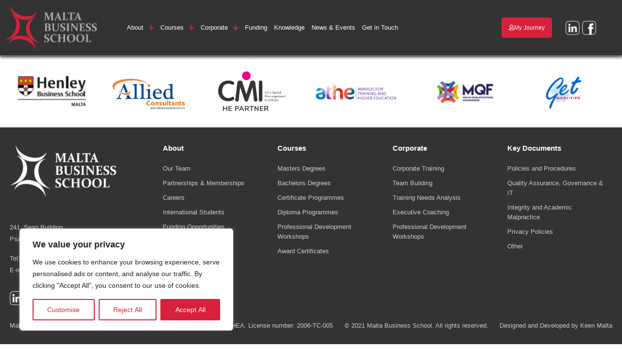

--- FILE ---
content_type: text/html; charset=UTF-8
request_url: https://mbs.edu.mt/testimonials/i-truly-recommend-malta-business-school-to-anyone-who-wishes-to-gain-a-deeper-understanding-of-business-and-to-advance-in-their-career/
body_size: 29762
content:
<!DOCTYPE html><html lang="en-US"><head >	<meta charset="UTF-8" />
	<meta name="viewport" content="width=device-width, initial-scale=1" />
	<meta name='robots' content='index, follow, max-image-preview:large, max-snippet:-1, max-video-preview:-1' />
	<!-- Google Tag Manager -->
	<script>(function(w,d,s,l,i){w[l]=w[l]||[];w[l].push({'gtm.start':
	new Date().getTime(),event:'gtm.js'});var f=d.getElementsByTagName(s)[0],
	j=d.createElement(s),dl=l!='dataLayer'?'&l='+l:'';j.async=true;j.src=
	'https://www.googletagmanager.com/gtm.js?id='+i+dl;f.parentNode.insertBefore(j,f);
	})(window,document,'script','dataLayer','GTM-W68NS8S5');</script>
	<!-- End Google Tag Manager -->
	<script>
	window.dataLayer = window.dataLayer || [];
	function gtag(){dataLayer.push(arguments);}
	gtag('js', new Date());
	gtag('config', 'G-VFDD8FG92T');
	</script>
	<script src="https://code.jquery.com/jquery-3.6.0.min.js"></script>
	<script>
		jQuery(document).ready(function(){
			setTimeout(function(){
				jQuery('.bp-messages-wrap .chat-footer').append('<a style="color: #D7203B !important"  href="/tutor-chat/#/settings/">Settings</a>');
			}, 2000);
		  });
	</script>
	
	<!-- This site is optimized with the Yoast SEO plugin v25.5 - https://yoast.com/wordpress/plugins/seo/ -->
	<title>&quot;I truly recommend Malta Business School to anyone who wishes to gain a deeper understanding of business and to advance in their career&quot; - Malta Business School</title>
	<link rel="canonical" href="https://mbs.edu.mt/testimonials/i-truly-recommend-malta-business-school-to-anyone-who-wishes-to-gain-a-deeper-understanding-of-business-and-to-advance-in-their-career/" />
	<meta property="og:locale" content="en_US" />
	<meta property="og:type" content="article" />
	<meta property="og:title" content="&quot;I truly recommend Malta Business School to anyone who wishes to gain a deeper understanding of business and to advance in their career&quot; - Malta Business School" />
	<meta property="og:url" content="https://mbs.edu.mt/testimonials/i-truly-recommend-malta-business-school-to-anyone-who-wishes-to-gain-a-deeper-understanding-of-business-and-to-advance-in-their-career/" />
	<meta property="og:site_name" content="Malta Business School" />
	<meta property="article:modified_time" content="2022-03-03T15:24:28+00:00" />
	<meta name="twitter:card" content="summary_large_image" />
	<script type="application/ld+json" class="yoast-schema-graph">{"@context":"https://schema.org","@graph":[{"@type":"WebPage","@id":"https://mbs.edu.mt/testimonials/i-truly-recommend-malta-business-school-to-anyone-who-wishes-to-gain-a-deeper-understanding-of-business-and-to-advance-in-their-career/","url":"https://mbs.edu.mt/testimonials/i-truly-recommend-malta-business-school-to-anyone-who-wishes-to-gain-a-deeper-understanding-of-business-and-to-advance-in-their-career/","name":"\"I truly recommend Malta Business School to anyone who wishes to gain a deeper understanding of business and to advance in their career\" - Malta Business School","isPartOf":{"@id":"https://mbs.edu.mt/#website"},"datePublished":"2021-08-26T13:34:39+00:00","dateModified":"2022-03-03T15:24:28+00:00","breadcrumb":{"@id":"https://mbs.edu.mt/testimonials/i-truly-recommend-malta-business-school-to-anyone-who-wishes-to-gain-a-deeper-understanding-of-business-and-to-advance-in-their-career/#breadcrumb"},"inLanguage":"en-US","potentialAction":[{"@type":"ReadAction","target":["https://mbs.edu.mt/testimonials/i-truly-recommend-malta-business-school-to-anyone-who-wishes-to-gain-a-deeper-understanding-of-business-and-to-advance-in-their-career/"]}]},{"@type":"BreadcrumbList","@id":"https://mbs.edu.mt/testimonials/i-truly-recommend-malta-business-school-to-anyone-who-wishes-to-gain-a-deeper-understanding-of-business-and-to-advance-in-their-career/#breadcrumb","itemListElement":[{"@type":"ListItem","position":1,"name":"Home","item":"https://mbs.edu.mt/"},{"@type":"ListItem","position":2,"name":"Testimonials","item":"https://mbs.edu.mt/testimonials/"},{"@type":"ListItem","position":3,"name":"&#8220;I truly recommend Malta Business School to anyone who wishes to gain a deeper understanding of business and to advance in their career&#8221;"}]},{"@type":"WebSite","@id":"https://mbs.edu.mt/#website","url":"https://mbs.edu.mt/","name":"Malta Business School","description":"","publisher":{"@id":"https://mbs.edu.mt/#organization"},"potentialAction":[{"@type":"SearchAction","target":{"@type":"EntryPoint","urlTemplate":"https://mbs.edu.mt/?s={search_term_string}"},"query-input":{"@type":"PropertyValueSpecification","valueRequired":true,"valueName":"search_term_string"}}],"inLanguage":"en-US"},{"@type":"Organization","@id":"https://mbs.edu.mt/#organization","name":"Malta Business School","url":"https://mbs.edu.mt/","logo":{"@type":"ImageObject","inLanguage":"en-US","@id":"https://mbs.edu.mt/#/schema/logo/image/","url":"https://mbs.edu.mt/wp-content/uploads/2021/10/MBS-logo-large.png","contentUrl":"https://mbs.edu.mt/wp-content/uploads/2021/10/MBS-logo-large.png","width":3069,"height":1516,"caption":"Malta Business School"},"image":{"@id":"https://mbs.edu.mt/#/schema/logo/image/"}}]}</script>
	<!-- / Yoast SEO plugin. -->


<script type='application/javascript'  id='pys-version-script'>console.log('PixelYourSite Free version 11.1.1');</script>
<link rel="alternate" type="application/rss+xml" title="Malta Business School &raquo; Feed" href="https://mbs.edu.mt/feed/" />
<link rel="alternate" type="application/rss+xml" title="Malta Business School &raquo; Comments Feed" href="https://mbs.edu.mt/comments/feed/" />
<link rel="alternate" type="text/calendar" title="Malta Business School &raquo; iCal Feed" href="https://mbs.edu.mt/events/?ical=1" />
<link rel="alternate" title="oEmbed (JSON)" type="application/json+oembed" href="https://mbs.edu.mt/wp-json/oembed/1.0/embed?url=https%3A%2F%2Fmbs.edu.mt%2Ftestimonials%2Fi-truly-recommend-malta-business-school-to-anyone-who-wishes-to-gain-a-deeper-understanding-of-business-and-to-advance-in-their-career%2F" />
<link rel="alternate" title="oEmbed (XML)" type="text/xml+oembed" href="https://mbs.edu.mt/wp-json/oembed/1.0/embed?url=https%3A%2F%2Fmbs.edu.mt%2Ftestimonials%2Fi-truly-recommend-malta-business-school-to-anyone-who-wishes-to-gain-a-deeper-understanding-of-business-and-to-advance-in-their-career%2F&#038;format=xml" />
<style id='wp-img-auto-sizes-contain-inline-css' type='text/css'>
img:is([sizes=auto i],[sizes^="auto," i]){contain-intrinsic-size:3000px 1500px}
/*# sourceURL=wp-img-auto-sizes-contain-inline-css */
</style>
<link rel='stylesheet' id='slick-slider-css' href='https://mbs.edu.mt/wp-content/themes/jupiterx-child/assets/slick/slick.css?ver=6.9' type='text/css' media='all' />
<link rel='stylesheet' id='slick-theme-css' href='https://mbs.edu.mt/wp-content/themes/jupiterx-child/assets/slick/slick-theme.css?ver=6.9' type='text/css' media='all' />
<link rel='stylesheet' id='courses-testimonials_css-css' href='https://mbs.edu.mt/wp-content/themes/jupiterx-child/assets/courses-testimonials/courses-testimonials_css.css?ver=6.9' type='text/css' media='all' />
<link rel='stylesheet' id='font-awesome-5-all-css' href='https://mbs.edu.mt/wp-content/plugins/elementor/assets/lib/font-awesome/css/all.min.css?ver=3.32.3' type='text/css' media='all' />
<link rel='stylesheet' id='learnpress-css' href='https://mbs.edu.mt/wp-content/plugins/learnpress/assets/css/learnpress.min.css?ver=4.0.1' type='text/css' media='all' />
<link rel='stylesheet' id='additional-learnpress-css' href='https://mbs.edu.mt/wp-content/themes/jupiterx-child/assets/css/learnpress.css?ver=6.9' type='text/css' media='all' />
<link rel='stylesheet' id='custom-css' href='https://mbs.edu.mt/wp-content/themes/jupiterx-child/assets/css/custom.css?xx=399214777&#038;ver=6.9' type='text/css' media='all' />
<style id='wp-emoji-styles-inline-css' type='text/css'>

	img.wp-smiley, img.emoji {
		display: inline !important;
		border: none !important;
		box-shadow: none !important;
		height: 1em !important;
		width: 1em !important;
		margin: 0 0.07em !important;
		vertical-align: -0.1em !important;
		background: none !important;
		padding: 0 !important;
	}
/*# sourceURL=wp-emoji-styles-inline-css */
</style>
<link rel='stylesheet' id='wp-block-library-css' href='https://mbs.edu.mt/wp-includes/css/dist/block-library/style.min.css?ver=6.9' type='text/css' media='all' />
<link rel='stylesheet' id='wc-blocks-style-css' href='https://mbs.edu.mt/wp-content/plugins/woocommerce/assets/client/blocks/wc-blocks.css?ver=wc-10.1.3' type='text/css' media='all' />
<style id='global-styles-inline-css' type='text/css'>
:root{--wp--preset--aspect-ratio--square: 1;--wp--preset--aspect-ratio--4-3: 4/3;--wp--preset--aspect-ratio--3-4: 3/4;--wp--preset--aspect-ratio--3-2: 3/2;--wp--preset--aspect-ratio--2-3: 2/3;--wp--preset--aspect-ratio--16-9: 16/9;--wp--preset--aspect-ratio--9-16: 9/16;--wp--preset--color--black: #000000;--wp--preset--color--cyan-bluish-gray: #abb8c3;--wp--preset--color--white: #ffffff;--wp--preset--color--pale-pink: #f78da7;--wp--preset--color--vivid-red: #cf2e2e;--wp--preset--color--luminous-vivid-orange: #ff6900;--wp--preset--color--luminous-vivid-amber: #fcb900;--wp--preset--color--light-green-cyan: #7bdcb5;--wp--preset--color--vivid-green-cyan: #00d084;--wp--preset--color--pale-cyan-blue: #8ed1fc;--wp--preset--color--vivid-cyan-blue: #0693e3;--wp--preset--color--vivid-purple: #9b51e0;--wp--preset--gradient--vivid-cyan-blue-to-vivid-purple: linear-gradient(135deg,rgb(6,147,227) 0%,rgb(155,81,224) 100%);--wp--preset--gradient--light-green-cyan-to-vivid-green-cyan: linear-gradient(135deg,rgb(122,220,180) 0%,rgb(0,208,130) 100%);--wp--preset--gradient--luminous-vivid-amber-to-luminous-vivid-orange: linear-gradient(135deg,rgb(252,185,0) 0%,rgb(255,105,0) 100%);--wp--preset--gradient--luminous-vivid-orange-to-vivid-red: linear-gradient(135deg,rgb(255,105,0) 0%,rgb(207,46,46) 100%);--wp--preset--gradient--very-light-gray-to-cyan-bluish-gray: linear-gradient(135deg,rgb(238,238,238) 0%,rgb(169,184,195) 100%);--wp--preset--gradient--cool-to-warm-spectrum: linear-gradient(135deg,rgb(74,234,220) 0%,rgb(151,120,209) 20%,rgb(207,42,186) 40%,rgb(238,44,130) 60%,rgb(251,105,98) 80%,rgb(254,248,76) 100%);--wp--preset--gradient--blush-light-purple: linear-gradient(135deg,rgb(255,206,236) 0%,rgb(152,150,240) 100%);--wp--preset--gradient--blush-bordeaux: linear-gradient(135deg,rgb(254,205,165) 0%,rgb(254,45,45) 50%,rgb(107,0,62) 100%);--wp--preset--gradient--luminous-dusk: linear-gradient(135deg,rgb(255,203,112) 0%,rgb(199,81,192) 50%,rgb(65,88,208) 100%);--wp--preset--gradient--pale-ocean: linear-gradient(135deg,rgb(255,245,203) 0%,rgb(182,227,212) 50%,rgb(51,167,181) 100%);--wp--preset--gradient--electric-grass: linear-gradient(135deg,rgb(202,248,128) 0%,rgb(113,206,126) 100%);--wp--preset--gradient--midnight: linear-gradient(135deg,rgb(2,3,129) 0%,rgb(40,116,252) 100%);--wp--preset--font-size--small: 13px;--wp--preset--font-size--medium: 20px;--wp--preset--font-size--large: 36px;--wp--preset--font-size--x-large: 42px;--wp--preset--spacing--20: 0.44rem;--wp--preset--spacing--30: 0.67rem;--wp--preset--spacing--40: 1rem;--wp--preset--spacing--50: 1.5rem;--wp--preset--spacing--60: 2.25rem;--wp--preset--spacing--70: 3.38rem;--wp--preset--spacing--80: 5.06rem;--wp--preset--shadow--natural: 6px 6px 9px rgba(0, 0, 0, 0.2);--wp--preset--shadow--deep: 12px 12px 50px rgba(0, 0, 0, 0.4);--wp--preset--shadow--sharp: 6px 6px 0px rgba(0, 0, 0, 0.2);--wp--preset--shadow--outlined: 6px 6px 0px -3px rgb(255, 255, 255), 6px 6px rgb(0, 0, 0);--wp--preset--shadow--crisp: 6px 6px 0px rgb(0, 0, 0);}:where(.is-layout-flex){gap: 0.5em;}:where(.is-layout-grid){gap: 0.5em;}body .is-layout-flex{display: flex;}.is-layout-flex{flex-wrap: wrap;align-items: center;}.is-layout-flex > :is(*, div){margin: 0;}body .is-layout-grid{display: grid;}.is-layout-grid > :is(*, div){margin: 0;}:where(.wp-block-columns.is-layout-flex){gap: 2em;}:where(.wp-block-columns.is-layout-grid){gap: 2em;}:where(.wp-block-post-template.is-layout-flex){gap: 1.25em;}:where(.wp-block-post-template.is-layout-grid){gap: 1.25em;}.has-black-color{color: var(--wp--preset--color--black) !important;}.has-cyan-bluish-gray-color{color: var(--wp--preset--color--cyan-bluish-gray) !important;}.has-white-color{color: var(--wp--preset--color--white) !important;}.has-pale-pink-color{color: var(--wp--preset--color--pale-pink) !important;}.has-vivid-red-color{color: var(--wp--preset--color--vivid-red) !important;}.has-luminous-vivid-orange-color{color: var(--wp--preset--color--luminous-vivid-orange) !important;}.has-luminous-vivid-amber-color{color: var(--wp--preset--color--luminous-vivid-amber) !important;}.has-light-green-cyan-color{color: var(--wp--preset--color--light-green-cyan) !important;}.has-vivid-green-cyan-color{color: var(--wp--preset--color--vivid-green-cyan) !important;}.has-pale-cyan-blue-color{color: var(--wp--preset--color--pale-cyan-blue) !important;}.has-vivid-cyan-blue-color{color: var(--wp--preset--color--vivid-cyan-blue) !important;}.has-vivid-purple-color{color: var(--wp--preset--color--vivid-purple) !important;}.has-black-background-color{background-color: var(--wp--preset--color--black) !important;}.has-cyan-bluish-gray-background-color{background-color: var(--wp--preset--color--cyan-bluish-gray) !important;}.has-white-background-color{background-color: var(--wp--preset--color--white) !important;}.has-pale-pink-background-color{background-color: var(--wp--preset--color--pale-pink) !important;}.has-vivid-red-background-color{background-color: var(--wp--preset--color--vivid-red) !important;}.has-luminous-vivid-orange-background-color{background-color: var(--wp--preset--color--luminous-vivid-orange) !important;}.has-luminous-vivid-amber-background-color{background-color: var(--wp--preset--color--luminous-vivid-amber) !important;}.has-light-green-cyan-background-color{background-color: var(--wp--preset--color--light-green-cyan) !important;}.has-vivid-green-cyan-background-color{background-color: var(--wp--preset--color--vivid-green-cyan) !important;}.has-pale-cyan-blue-background-color{background-color: var(--wp--preset--color--pale-cyan-blue) !important;}.has-vivid-cyan-blue-background-color{background-color: var(--wp--preset--color--vivid-cyan-blue) !important;}.has-vivid-purple-background-color{background-color: var(--wp--preset--color--vivid-purple) !important;}.has-black-border-color{border-color: var(--wp--preset--color--black) !important;}.has-cyan-bluish-gray-border-color{border-color: var(--wp--preset--color--cyan-bluish-gray) !important;}.has-white-border-color{border-color: var(--wp--preset--color--white) !important;}.has-pale-pink-border-color{border-color: var(--wp--preset--color--pale-pink) !important;}.has-vivid-red-border-color{border-color: var(--wp--preset--color--vivid-red) !important;}.has-luminous-vivid-orange-border-color{border-color: var(--wp--preset--color--luminous-vivid-orange) !important;}.has-luminous-vivid-amber-border-color{border-color: var(--wp--preset--color--luminous-vivid-amber) !important;}.has-light-green-cyan-border-color{border-color: var(--wp--preset--color--light-green-cyan) !important;}.has-vivid-green-cyan-border-color{border-color: var(--wp--preset--color--vivid-green-cyan) !important;}.has-pale-cyan-blue-border-color{border-color: var(--wp--preset--color--pale-cyan-blue) !important;}.has-vivid-cyan-blue-border-color{border-color: var(--wp--preset--color--vivid-cyan-blue) !important;}.has-vivid-purple-border-color{border-color: var(--wp--preset--color--vivid-purple) !important;}.has-vivid-cyan-blue-to-vivid-purple-gradient-background{background: var(--wp--preset--gradient--vivid-cyan-blue-to-vivid-purple) !important;}.has-light-green-cyan-to-vivid-green-cyan-gradient-background{background: var(--wp--preset--gradient--light-green-cyan-to-vivid-green-cyan) !important;}.has-luminous-vivid-amber-to-luminous-vivid-orange-gradient-background{background: var(--wp--preset--gradient--luminous-vivid-amber-to-luminous-vivid-orange) !important;}.has-luminous-vivid-orange-to-vivid-red-gradient-background{background: var(--wp--preset--gradient--luminous-vivid-orange-to-vivid-red) !important;}.has-very-light-gray-to-cyan-bluish-gray-gradient-background{background: var(--wp--preset--gradient--very-light-gray-to-cyan-bluish-gray) !important;}.has-cool-to-warm-spectrum-gradient-background{background: var(--wp--preset--gradient--cool-to-warm-spectrum) !important;}.has-blush-light-purple-gradient-background{background: var(--wp--preset--gradient--blush-light-purple) !important;}.has-blush-bordeaux-gradient-background{background: var(--wp--preset--gradient--blush-bordeaux) !important;}.has-luminous-dusk-gradient-background{background: var(--wp--preset--gradient--luminous-dusk) !important;}.has-pale-ocean-gradient-background{background: var(--wp--preset--gradient--pale-ocean) !important;}.has-electric-grass-gradient-background{background: var(--wp--preset--gradient--electric-grass) !important;}.has-midnight-gradient-background{background: var(--wp--preset--gradient--midnight) !important;}.has-small-font-size{font-size: var(--wp--preset--font-size--small) !important;}.has-medium-font-size{font-size: var(--wp--preset--font-size--medium) !important;}.has-large-font-size{font-size: var(--wp--preset--font-size--large) !important;}.has-x-large-font-size{font-size: var(--wp--preset--font-size--x-large) !important;}
/*# sourceURL=global-styles-inline-css */
</style>

<style id='classic-theme-styles-inline-css' type='text/css'>
/*! This file is auto-generated */
.wp-block-button__link{color:#fff;background-color:#32373c;border-radius:9999px;box-shadow:none;text-decoration:none;padding:calc(.667em + 2px) calc(1.333em + 2px);font-size:1.125em}.wp-block-file__button{background:#32373c;color:#fff;text-decoration:none}
/*# sourceURL=/wp-includes/css/classic-themes.min.css */
</style>
<link rel='stylesheet' id='jet-engine-frontend-css' href='https://mbs.edu.mt/wp-content/plugins/jet-engine/assets/css/frontend.css?ver=3.7.6' type='text/css' media='all' />
<link rel='stylesheet' id='bbp-default-css' href='https://mbs.edu.mt/wp-content/plugins/bbpress/templates/default/css/bbpress.min.css?ver=2.6.9' type='text/css' media='all' />
<link rel='stylesheet' id='upcoming-events-lists-frontend-css' href='https://mbs.edu.mt/wp-content/plugins/upcoming-events-lists/assets/css/frontend.css?ver=1.4.0' type='text/css' media='all' />
<link rel='stylesheet' id='woocommerce-layout-css' href='https://mbs.edu.mt/wp-content/plugins/woocommerce/assets/css/woocommerce-layout.css?ver=10.1.3' type='text/css' media='all' />
<link rel='stylesheet' id='woocommerce-smallscreen-css' href='https://mbs.edu.mt/wp-content/plugins/woocommerce/assets/css/woocommerce-smallscreen.css?ver=10.1.3' type='text/css' media='only screen and (max-width: 768px)' />
<link rel='stylesheet' id='woocommerce-general-css' href='https://mbs.edu.mt/wp-content/plugins/woocommerce/assets/css/woocommerce.css?ver=10.1.3' type='text/css' media='all' />
<style id='woocommerce-inline-inline-css' type='text/css'>
.woocommerce form .form-row .required { visibility: visible; }
/*# sourceURL=woocommerce-inline-inline-css */
</style>
<link rel='stylesheet' id='tribe-events-v2-single-skeleton-css' href='https://mbs.edu.mt/wp-content/plugins/the-events-calendar/build/css/tribe-events-single-skeleton.css?ver=6.15.11' type='text/css' media='all' />
<link rel='stylesheet' id='tribe-events-v2-single-skeleton-full-css' href='https://mbs.edu.mt/wp-content/plugins/the-events-calendar/build/css/tribe-events-single-full.css?ver=6.15.11' type='text/css' media='all' />
<link rel='stylesheet' id='tec-events-elementor-widgets-base-styles-css' href='https://mbs.edu.mt/wp-content/plugins/the-events-calendar/build/css/integrations/plugins/elementor/widgets/widget-base.css?ver=6.15.11' type='text/css' media='all' />
<link rel='stylesheet' id='brands-styles-css' href='https://mbs.edu.mt/wp-content/plugins/woocommerce/assets/css/brands.css?ver=10.1.3' type='text/css' media='all' />
<link rel='stylesheet' id='jupiterx-popups-animation-css' href='https://mbs.edu.mt/wp-content/plugins/jupiterx-core/includes/extensions/raven/assets/lib/animate/animate.min.css?ver=1.26.0' type='text/css' media='all' />
<link rel='stylesheet' id='jupiterx-css' href='https://mbs.edu.mt/wp-content/uploads/jupiterx/compiler/jupiterx/c0433b3.css?ver=1.26.0' type='text/css' media='all' />
<link rel='stylesheet' id='gdatt-attachments-css' href='https://mbs.edu.mt/wp-content/plugins/gd-bbpress-attachments/css/front.min.css?ver=4.9_b2800_free' type='text/css' media='all' />
<link rel='stylesheet' id='jupiterx-elements-dynamic-styles-css' href='https://mbs.edu.mt/wp-content/uploads/jupiterx/compiler/jupiterx-elements-dynamic-styles/aa3fa47.css?ver=1.26.0' type='text/css' media='all' />
<link rel='stylesheet' id='elementor-frontend-css' href='https://mbs.edu.mt/wp-content/uploads/elementor/css/custom-frontend.min.css?ver=1768869818' type='text/css' media='all' />
<link rel='stylesheet' id='widget-image-css' href='https://mbs.edu.mt/wp-content/plugins/elementor/assets/css/widget-image.min.css?ver=3.32.3' type='text/css' media='all' />
<link rel='stylesheet' id='widget-nav-menu-css' href='https://mbs.edu.mt/wp-content/uploads/elementor/css/custom-pro-widget-nav-menu.min.css?ver=1768869818' type='text/css' media='all' />
<link rel='stylesheet' id='jet-elements-css' href='https://mbs.edu.mt/wp-content/plugins/jet-elements/assets/css/jet-elements.css?ver=2.7.11' type='text/css' media='all' />
<link rel='stylesheet' id='jet-carousel-css' href='https://mbs.edu.mt/wp-content/plugins/jet-elements/assets/css/addons/jet-carousel.css?ver=2.7.11' type='text/css' media='all' />
<link rel='stylesheet' id='jet-carousel-skin-css' href='https://mbs.edu.mt/wp-content/plugins/jet-elements/assets/css/skin/jet-carousel.css?ver=2.7.11' type='text/css' media='all' />
<link rel='stylesheet' id='jet-banner-css' href='https://mbs.edu.mt/wp-content/plugins/jet-elements/assets/css/addons/jet-banner.css?ver=2.7.11' type='text/css' media='all' />
<link rel='stylesheet' id='widget-spacer-css' href='https://mbs.edu.mt/wp-content/plugins/elementor/assets/css/widget-spacer.min.css?ver=3.32.3' type='text/css' media='all' />
<link rel='stylesheet' id='widget-heading-css' href='https://mbs.edu.mt/wp-content/plugins/elementor/assets/css/widget-heading.min.css?ver=3.32.3' type='text/css' media='all' />
<link rel='stylesheet' id='elementor-icons-css' href='https://mbs.edu.mt/wp-content/plugins/elementor/assets/lib/eicons/css/elementor-icons.min.css?ver=5.44.0' type='text/css' media='all' />
<link rel='stylesheet' id='font-awesome-css' href='https://mbs.edu.mt/wp-content/plugins/elementor/assets/lib/font-awesome/css/font-awesome.min.css?ver=4.7.0' type='text/css' media='all' />
<link rel='stylesheet' id='jupiterx-core-raven-frontend-css' href='https://mbs.edu.mt/wp-content/plugins/jupiterx-core/includes/extensions/raven/assets/css/frontend.min.css?ver=6.9' type='text/css' media='all' />
<link rel='stylesheet' id='elementor-post-8-css' href='https://mbs.edu.mt/wp-content/uploads/elementor/css/post-8.css?ver=1768869819' type='text/css' media='all' />
<link rel='stylesheet' id='font-awesome-4-shim-css' href='https://mbs.edu.mt/wp-content/plugins/elementor/assets/lib/font-awesome/css/v4-shims.min.css?ver=3.32.3' type='text/css' media='all' />
<link rel='stylesheet' id='flatpickr-css' href='https://mbs.edu.mt/wp-content/plugins/elementor/assets/lib/flatpickr/flatpickr.min.css?ver=4.6.13' type='text/css' media='all' />
<link rel='stylesheet' id='elementor-post-18-css' href='https://mbs.edu.mt/wp-content/uploads/elementor/css/post-18.css?ver=1768869820' type='text/css' media='all' />
<link rel='stylesheet' id='elementor-post-54-css' href='https://mbs.edu.mt/wp-content/uploads/elementor/css/post-54.css?ver=1768869820' type='text/css' media='all' />
<link rel='stylesheet' id='learnpress-widgets-css' href='https://mbs.edu.mt/wp-content/plugins/learnpress/assets/css/widgets.min.css?ver=4.0.1' type='text/css' media='all' />
<link rel='stylesheet' id='elementor-gf-lora-css' href='https://fonts.googleapis.com/css?family=Lora:100,100italic,200,200italic,300,300italic,400,400italic,500,500italic,600,600italic,700,700italic,800,800italic,900,900italic&#038;display=auto' type='text/css' media='all' />
<link rel='stylesheet' id='elementor-gf-roboto-css' href='https://fonts.googleapis.com/css?family=Roboto:100,100italic,200,200italic,300,300italic,400,400italic,500,500italic,600,600italic,700,700italic,800,800italic,900,900italic&#038;display=auto' type='text/css' media='all' />
<link rel='stylesheet' id='elementor-icons-shared-0-css' href='https://mbs.edu.mt/wp-content/plugins/elementor/assets/lib/font-awesome/css/fontawesome.min.css?ver=5.15.3' type='text/css' media='all' />
<link rel='stylesheet' id='elementor-icons-fa-regular-css' href='https://mbs.edu.mt/wp-content/plugins/elementor/assets/lib/font-awesome/css/regular.min.css?ver=5.15.3' type='text/css' media='all' />
<link rel='stylesheet' id='elementor-icons-fa-solid-css' href='https://mbs.edu.mt/wp-content/plugins/elementor/assets/lib/font-awesome/css/solid.min.css?ver=5.15.3' type='text/css' media='all' />
<script type="text/javascript" id="cookie-law-info-js-extra">
/* <![CDATA[ */
var _ckyConfig = {"_ipData":[],"_assetsURL":"https://mbs.edu.mt/wp-content/plugins/cookie-law-info/lite/frontend/images/","_publicURL":"https://mbs.edu.mt","_expiry":"365","_categories":[{"name":"Necessary","slug":"necessary","isNecessary":true,"ccpaDoNotSell":true,"cookies":[],"active":true,"defaultConsent":{"gdpr":true,"ccpa":true}},{"name":"Functional","slug":"functional","isNecessary":false,"ccpaDoNotSell":true,"cookies":[],"active":true,"defaultConsent":{"gdpr":false,"ccpa":false}},{"name":"Analytics","slug":"analytics","isNecessary":false,"ccpaDoNotSell":true,"cookies":[],"active":true,"defaultConsent":{"gdpr":false,"ccpa":false}},{"name":"Performance","slug":"performance","isNecessary":false,"ccpaDoNotSell":true,"cookies":[],"active":true,"defaultConsent":{"gdpr":false,"ccpa":false}},{"name":"Advertisement","slug":"advertisement","isNecessary":false,"ccpaDoNotSell":true,"cookies":[],"active":true,"defaultConsent":{"gdpr":false,"ccpa":false}}],"_activeLaw":"gdpr","_rootDomain":"","_block":"1","_showBanner":"1","_bannerConfig":{"settings":{"type":"box","preferenceCenterType":"popup","position":"bottom-left","applicableLaw":"gdpr"},"behaviours":{"reloadBannerOnAccept":false,"loadAnalyticsByDefault":false,"animations":{"onLoad":"animate","onHide":"sticky"}},"config":{"revisitConsent":{"status":true,"tag":"revisit-consent","position":"bottom-left","meta":{"url":"#"},"styles":{"background-color":"#0056A7"},"elements":{"title":{"type":"text","tag":"revisit-consent-title","status":true,"styles":{"color":"#0056a7"}}}},"preferenceCenter":{"toggle":{"status":true,"tag":"detail-category-toggle","type":"toggle","states":{"active":{"styles":{"background-color":"#1863DC"}},"inactive":{"styles":{"background-color":"#D0D5D2"}}}}},"categoryPreview":{"status":false,"toggle":{"status":true,"tag":"detail-category-preview-toggle","type":"toggle","states":{"active":{"styles":{"background-color":"#1863DC"}},"inactive":{"styles":{"background-color":"#D0D5D2"}}}}},"videoPlaceholder":{"status":true,"styles":{"background-color":"#000000","border-color":"#000000","color":"#ffffff"}},"readMore":{"status":false,"tag":"readmore-button","type":"link","meta":{"noFollow":true,"newTab":true},"styles":{"color":"#1863DC","background-color":"transparent","border-color":"transparent"}},"auditTable":{"status":true},"optOption":{"status":true,"toggle":{"status":true,"tag":"optout-option-toggle","type":"toggle","states":{"active":{"styles":{"background-color":"#1863dc"}},"inactive":{"styles":{"background-color":"#FFFFFF"}}}}}}},"_version":"3.3.5","_logConsent":"1","_tags":[{"tag":"accept-button","styles":{"color":"#FFFFFF","background-color":"#1863DC","border-color":"#1863DC"}},{"tag":"reject-button","styles":{"color":"#1863DC","background-color":"transparent","border-color":"#1863DC"}},{"tag":"settings-button","styles":{"color":"#1863DC","background-color":"transparent","border-color":"#1863DC"}},{"tag":"readmore-button","styles":{"color":"#1863DC","background-color":"transparent","border-color":"transparent"}},{"tag":"donotsell-button","styles":{"color":"#1863DC","background-color":"transparent","border-color":"transparent"}},{"tag":"accept-button","styles":{"color":"#FFFFFF","background-color":"#1863DC","border-color":"#1863DC"}},{"tag":"revisit-consent","styles":{"background-color":"#0056A7"}}],"_shortCodes":[{"key":"cky_readmore","content":"\u003Ca href=\"#\" class=\"cky-policy\" aria-label=\"Cookie Policy\" target=\"_blank\" rel=\"noopener\" data-cky-tag=\"readmore-button\"\u003ECookie Policy\u003C/a\u003E","tag":"readmore-button","status":false,"attributes":{"rel":"nofollow","target":"_blank"}},{"key":"cky_show_desc","content":"\u003Cbutton class=\"cky-show-desc-btn\" data-cky-tag=\"show-desc-button\" aria-label=\"Show more\"\u003EShow more\u003C/button\u003E","tag":"show-desc-button","status":true,"attributes":[]},{"key":"cky_hide_desc","content":"\u003Cbutton class=\"cky-show-desc-btn\" data-cky-tag=\"hide-desc-button\" aria-label=\"Show less\"\u003EShow less\u003C/button\u003E","tag":"hide-desc-button","status":true,"attributes":[]},{"key":"cky_category_toggle_label","content":"[cky_{{status}}_category_label] [cky_preference_{{category_slug}}_title]","tag":"","status":true,"attributes":[]},{"key":"cky_enable_category_label","content":"Enable","tag":"","status":true,"attributes":[]},{"key":"cky_disable_category_label","content":"Disable","tag":"","status":true,"attributes":[]},{"key":"cky_video_placeholder","content":"\u003Cdiv class=\"video-placeholder-normal\" data-cky-tag=\"video-placeholder\" id=\"[UNIQUEID]\"\u003E\u003Cp class=\"video-placeholder-text-normal\" data-cky-tag=\"placeholder-title\"\u003EPlease accept cookies to access this content\u003C/p\u003E\u003C/div\u003E","tag":"","status":true,"attributes":[]},{"key":"cky_enable_optout_label","content":"Enable","tag":"","status":true,"attributes":[]},{"key":"cky_disable_optout_label","content":"Disable","tag":"","status":true,"attributes":[]},{"key":"cky_optout_toggle_label","content":"[cky_{{status}}_optout_label] [cky_optout_option_title]","tag":"","status":true,"attributes":[]},{"key":"cky_optout_option_title","content":"Do Not Sell or Share My Personal Information","tag":"","status":true,"attributes":[]},{"key":"cky_optout_close_label","content":"Close","tag":"","status":true,"attributes":[]},{"key":"cky_preference_close_label","content":"Close","tag":"","status":true,"attributes":[]}],"_rtl":"","_language":"en","_providersToBlock":[]};
var _ckyStyles = {"css":".cky-overlay{background: #000000; opacity: 0.4; position: fixed; top: 0; left: 0; width: 100%; height: 100%; z-index: 99999999;}.cky-hide{display: none;}.cky-btn-revisit-wrapper{display: flex; align-items: center; justify-content: center; background: #0056a7; width: 45px; height: 45px; border-radius: 50%; position: fixed; z-index: 999999; cursor: pointer;}.cky-revisit-bottom-left{bottom: 15px; left: 15px;}.cky-revisit-bottom-right{bottom: 15px; right: 15px;}.cky-btn-revisit-wrapper .cky-btn-revisit{display: flex; align-items: center; justify-content: center; background: none; border: none; cursor: pointer; position: relative; margin: 0; padding: 0;}.cky-btn-revisit-wrapper .cky-btn-revisit img{max-width: fit-content; margin: 0; height: 30px; width: 30px;}.cky-revisit-bottom-left:hover::before{content: attr(data-tooltip); position: absolute; background: #4e4b66; color: #ffffff; left: calc(100% + 7px); font-size: 12px; line-height: 16px; width: max-content; padding: 4px 8px; border-radius: 4px;}.cky-revisit-bottom-left:hover::after{position: absolute; content: \"\"; border: 5px solid transparent; left: calc(100% + 2px); border-left-width: 0; border-right-color: #4e4b66;}.cky-revisit-bottom-right:hover::before{content: attr(data-tooltip); position: absolute; background: #4e4b66; color: #ffffff; right: calc(100% + 7px); font-size: 12px; line-height: 16px; width: max-content; padding: 4px 8px; border-radius: 4px;}.cky-revisit-bottom-right:hover::after{position: absolute; content: \"\"; border: 5px solid transparent; right: calc(100% + 2px); border-right-width: 0; border-left-color: #4e4b66;}.cky-revisit-hide{display: none;}.cky-consent-container{position: fixed; width: 440px; box-sizing: border-box; z-index: 9999999; border-radius: 6px;}.cky-consent-container .cky-consent-bar{background: #ffffff; border: 1px solid; padding: 20px 26px; box-shadow: 0 -1px 10px 0 #acabab4d; border-radius: 6px;}.cky-box-bottom-left{bottom: 40px; left: 40px;}.cky-box-bottom-right{bottom: 40px; right: 40px;}.cky-box-top-left{top: 40px; left: 40px;}.cky-box-top-right{top: 40px; right: 40px;}.cky-custom-brand-logo-wrapper .cky-custom-brand-logo{width: 100px; height: auto; margin: 0 0 12px 0;}.cky-notice .cky-title{color: #212121; font-weight: 700; font-size: 18px; line-height: 24px; margin: 0 0 12px 0;}.cky-notice-des *,.cky-preference-content-wrapper *,.cky-accordion-header-des *,.cky-gpc-wrapper .cky-gpc-desc *{font-size: 14px;}.cky-notice-des{color: #212121; font-size: 14px; line-height: 24px; font-weight: 400;}.cky-notice-des img{height: 25px; width: 25px;}.cky-consent-bar .cky-notice-des p,.cky-gpc-wrapper .cky-gpc-desc p,.cky-preference-body-wrapper .cky-preference-content-wrapper p,.cky-accordion-header-wrapper .cky-accordion-header-des p,.cky-cookie-des-table li div:last-child p{color: inherit; margin-top: 0; overflow-wrap: break-word;}.cky-notice-des P:last-child,.cky-preference-content-wrapper p:last-child,.cky-cookie-des-table li div:last-child p:last-child,.cky-gpc-wrapper .cky-gpc-desc p:last-child{margin-bottom: 0;}.cky-notice-des a.cky-policy,.cky-notice-des button.cky-policy{font-size: 14px; color: #1863dc; white-space: nowrap; cursor: pointer; background: transparent; border: 1px solid; text-decoration: underline;}.cky-notice-des button.cky-policy{padding: 0;}.cky-notice-des a.cky-policy:focus-visible,.cky-notice-des button.cky-policy:focus-visible,.cky-preference-content-wrapper .cky-show-desc-btn:focus-visible,.cky-accordion-header .cky-accordion-btn:focus-visible,.cky-preference-header .cky-btn-close:focus-visible,.cky-switch input[type=\"checkbox\"]:focus-visible,.cky-footer-wrapper a:focus-visible,.cky-btn:focus-visible{outline: 2px solid #1863dc; outline-offset: 2px;}.cky-btn:focus:not(:focus-visible),.cky-accordion-header .cky-accordion-btn:focus:not(:focus-visible),.cky-preference-content-wrapper .cky-show-desc-btn:focus:not(:focus-visible),.cky-btn-revisit-wrapper .cky-btn-revisit:focus:not(:focus-visible),.cky-preference-header .cky-btn-close:focus:not(:focus-visible),.cky-consent-bar .cky-banner-btn-close:focus:not(:focus-visible){outline: 0;}button.cky-show-desc-btn:not(:hover):not(:active){color: #1863dc; background: transparent;}button.cky-accordion-btn:not(:hover):not(:active),button.cky-banner-btn-close:not(:hover):not(:active),button.cky-btn-revisit:not(:hover):not(:active),button.cky-btn-close:not(:hover):not(:active){background: transparent;}.cky-consent-bar button:hover,.cky-modal.cky-modal-open button:hover,.cky-consent-bar button:focus,.cky-modal.cky-modal-open button:focus{text-decoration: none;}.cky-notice-btn-wrapper{display: flex; justify-content: flex-start; align-items: center; flex-wrap: wrap; margin-top: 16px;}.cky-notice-btn-wrapper .cky-btn{text-shadow: none; box-shadow: none;}.cky-btn{flex: auto; max-width: 100%; font-size: 14px; font-family: inherit; line-height: 24px; padding: 8px; font-weight: 500; margin: 0 8px 0 0; border-radius: 2px; cursor: pointer; text-align: center; text-transform: none; min-height: 0;}.cky-btn:hover{opacity: 0.8;}.cky-btn-customize{color: #1863dc; background: transparent; border: 2px solid #1863dc;}.cky-btn-reject{color: #1863dc; background: transparent; border: 2px solid #1863dc;}.cky-btn-accept{background: #1863dc; color: #ffffff; border: 2px solid #1863dc;}.cky-btn:last-child{margin-right: 0;}@media (max-width: 576px){.cky-box-bottom-left{bottom: 0; left: 0;}.cky-box-bottom-right{bottom: 0; right: 0;}.cky-box-top-left{top: 0; left: 0;}.cky-box-top-right{top: 0; right: 0;}}@media (max-height: 480px){.cky-consent-container{max-height: 100vh;overflow-y: scroll}.cky-notice-des{max-height: unset !important;overflow-y: unset !important}.cky-preference-center{height: 100vh;overflow: auto !important}.cky-preference-center .cky-preference-body-wrapper{overflow: unset}}@media (max-width: 440px){.cky-box-bottom-left, .cky-box-bottom-right, .cky-box-top-left, .cky-box-top-right{width: 100%; max-width: 100%;}.cky-consent-container .cky-consent-bar{padding: 20px 0;}.cky-custom-brand-logo-wrapper, .cky-notice .cky-title, .cky-notice-des, .cky-notice-btn-wrapper{padding: 0 24px;}.cky-notice-des{max-height: 40vh; overflow-y: scroll;}.cky-notice-btn-wrapper{flex-direction: column; margin-top: 0;}.cky-btn{width: 100%; margin: 10px 0 0 0;}.cky-notice-btn-wrapper .cky-btn-customize{order: 2;}.cky-notice-btn-wrapper .cky-btn-reject{order: 3;}.cky-notice-btn-wrapper .cky-btn-accept{order: 1; margin-top: 16px;}}@media (max-width: 352px){.cky-notice .cky-title{font-size: 16px;}.cky-notice-des *{font-size: 12px;}.cky-notice-des, .cky-btn{font-size: 12px;}}.cky-modal.cky-modal-open{display: flex; visibility: visible; -webkit-transform: translate(-50%, -50%); -moz-transform: translate(-50%, -50%); -ms-transform: translate(-50%, -50%); -o-transform: translate(-50%, -50%); transform: translate(-50%, -50%); top: 50%; left: 50%; transition: all 1s ease;}.cky-modal{box-shadow: 0 32px 68px rgba(0, 0, 0, 0.3); margin: 0 auto; position: fixed; max-width: 100%; background: #ffffff; top: 50%; box-sizing: border-box; border-radius: 6px; z-index: 999999999; color: #212121; -webkit-transform: translate(-50%, 100%); -moz-transform: translate(-50%, 100%); -ms-transform: translate(-50%, 100%); -o-transform: translate(-50%, 100%); transform: translate(-50%, 100%); visibility: hidden; transition: all 0s ease;}.cky-preference-center{max-height: 79vh; overflow: hidden; width: 845px; overflow: hidden; flex: 1 1 0; display: flex; flex-direction: column; border-radius: 6px;}.cky-preference-header{display: flex; align-items: center; justify-content: space-between; padding: 22px 24px; border-bottom: 1px solid;}.cky-preference-header .cky-preference-title{font-size: 18px; font-weight: 700; line-height: 24px;}.cky-preference-header .cky-btn-close{margin: 0; cursor: pointer; vertical-align: middle; padding: 0; background: none; border: none; width: 24px; height: 24px; min-height: 0; line-height: 0; text-shadow: none; box-shadow: none;}.cky-preference-header .cky-btn-close img{margin: 0; height: 10px; width: 10px;}.cky-preference-body-wrapper{padding: 0 24px; flex: 1; overflow: auto; box-sizing: border-box;}.cky-preference-content-wrapper,.cky-gpc-wrapper .cky-gpc-desc{font-size: 14px; line-height: 24px; font-weight: 400; padding: 12px 0;}.cky-preference-content-wrapper{border-bottom: 1px solid;}.cky-preference-content-wrapper img{height: 25px; width: 25px;}.cky-preference-content-wrapper .cky-show-desc-btn{font-size: 14px; font-family: inherit; color: #1863dc; text-decoration: none; line-height: 24px; padding: 0; margin: 0; white-space: nowrap; cursor: pointer; background: transparent; border-color: transparent; text-transform: none; min-height: 0; text-shadow: none; box-shadow: none;}.cky-accordion-wrapper{margin-bottom: 10px;}.cky-accordion{border-bottom: 1px solid;}.cky-accordion:last-child{border-bottom: none;}.cky-accordion .cky-accordion-item{display: flex; margin-top: 10px;}.cky-accordion .cky-accordion-body{display: none;}.cky-accordion.cky-accordion-active .cky-accordion-body{display: block; padding: 0 22px; margin-bottom: 16px;}.cky-accordion-header-wrapper{cursor: pointer; width: 100%;}.cky-accordion-item .cky-accordion-header{display: flex; justify-content: space-between; align-items: center;}.cky-accordion-header .cky-accordion-btn{font-size: 16px; font-family: inherit; color: #212121; line-height: 24px; background: none; border: none; font-weight: 700; padding: 0; margin: 0; cursor: pointer; text-transform: none; min-height: 0; text-shadow: none; box-shadow: none;}.cky-accordion-header .cky-always-active{color: #008000; font-weight: 600; line-height: 24px; font-size: 14px;}.cky-accordion-header-des{font-size: 14px; line-height: 24px; margin: 10px 0 16px 0;}.cky-accordion-chevron{margin-right: 22px; position: relative; cursor: pointer;}.cky-accordion-chevron-hide{display: none;}.cky-accordion .cky-accordion-chevron i::before{content: \"\"; position: absolute; border-right: 1.4px solid; border-bottom: 1.4px solid; border-color: inherit; height: 6px; width: 6px; -webkit-transform: rotate(-45deg); -moz-transform: rotate(-45deg); -ms-transform: rotate(-45deg); -o-transform: rotate(-45deg); transform: rotate(-45deg); transition: all 0.2s ease-in-out; top: 8px;}.cky-accordion.cky-accordion-active .cky-accordion-chevron i::before{-webkit-transform: rotate(45deg); -moz-transform: rotate(45deg); -ms-transform: rotate(45deg); -o-transform: rotate(45deg); transform: rotate(45deg);}.cky-audit-table{background: #f4f4f4; border-radius: 6px;}.cky-audit-table .cky-empty-cookies-text{color: inherit; font-size: 12px; line-height: 24px; margin: 0; padding: 10px;}.cky-audit-table .cky-cookie-des-table{font-size: 12px; line-height: 24px; font-weight: normal; padding: 15px 10px; border-bottom: 1px solid; border-bottom-color: inherit; margin: 0;}.cky-audit-table .cky-cookie-des-table:last-child{border-bottom: none;}.cky-audit-table .cky-cookie-des-table li{list-style-type: none; display: flex; padding: 3px 0;}.cky-audit-table .cky-cookie-des-table li:first-child{padding-top: 0;}.cky-cookie-des-table li div:first-child{width: 100px; font-weight: 600; word-break: break-word; word-wrap: break-word;}.cky-cookie-des-table li div:last-child{flex: 1; word-break: break-word; word-wrap: break-word; margin-left: 8px;}.cky-footer-shadow{display: block; width: 100%; height: 40px; background: linear-gradient(180deg, rgba(255, 255, 255, 0) 0%, #ffffff 100%); position: absolute; bottom: calc(100% - 1px);}.cky-footer-wrapper{position: relative;}.cky-prefrence-btn-wrapper{display: flex; flex-wrap: wrap; align-items: center; justify-content: center; padding: 22px 24px; border-top: 1px solid;}.cky-prefrence-btn-wrapper .cky-btn{flex: auto; max-width: 100%; text-shadow: none; box-shadow: none;}.cky-btn-preferences{color: #1863dc; background: transparent; border: 2px solid #1863dc;}.cky-preference-header,.cky-preference-body-wrapper,.cky-preference-content-wrapper,.cky-accordion-wrapper,.cky-accordion,.cky-accordion-wrapper,.cky-footer-wrapper,.cky-prefrence-btn-wrapper{border-color: inherit;}@media (max-width: 845px){.cky-modal{max-width: calc(100% - 16px);}}@media (max-width: 576px){.cky-modal{max-width: 100%;}.cky-preference-center{max-height: 100vh;}.cky-prefrence-btn-wrapper{flex-direction: column;}.cky-accordion.cky-accordion-active .cky-accordion-body{padding-right: 0;}.cky-prefrence-btn-wrapper .cky-btn{width: 100%; margin: 10px 0 0 0;}.cky-prefrence-btn-wrapper .cky-btn-reject{order: 3;}.cky-prefrence-btn-wrapper .cky-btn-accept{order: 1; margin-top: 0;}.cky-prefrence-btn-wrapper .cky-btn-preferences{order: 2;}}@media (max-width: 425px){.cky-accordion-chevron{margin-right: 15px;}.cky-notice-btn-wrapper{margin-top: 0;}.cky-accordion.cky-accordion-active .cky-accordion-body{padding: 0 15px;}}@media (max-width: 352px){.cky-preference-header .cky-preference-title{font-size: 16px;}.cky-preference-header{padding: 16px 24px;}.cky-preference-content-wrapper *, .cky-accordion-header-des *{font-size: 12px;}.cky-preference-content-wrapper, .cky-preference-content-wrapper .cky-show-more, .cky-accordion-header .cky-always-active, .cky-accordion-header-des, .cky-preference-content-wrapper .cky-show-desc-btn, .cky-notice-des a.cky-policy{font-size: 12px;}.cky-accordion-header .cky-accordion-btn{font-size: 14px;}}.cky-switch{display: flex;}.cky-switch input[type=\"checkbox\"]{position: relative; width: 44px; height: 24px; margin: 0; background: #d0d5d2; -webkit-appearance: none; border-radius: 50px; cursor: pointer; outline: 0; border: none; top: 0;}.cky-switch input[type=\"checkbox\"]:checked{background: #1863dc;}.cky-switch input[type=\"checkbox\"]:before{position: absolute; content: \"\"; height: 20px; width: 20px; left: 2px; bottom: 2px; border-radius: 50%; background-color: white; -webkit-transition: 0.4s; transition: 0.4s; margin: 0;}.cky-switch input[type=\"checkbox\"]:after{display: none;}.cky-switch input[type=\"checkbox\"]:checked:before{-webkit-transform: translateX(20px); -ms-transform: translateX(20px); transform: translateX(20px);}@media (max-width: 425px){.cky-switch input[type=\"checkbox\"]{width: 38px; height: 21px;}.cky-switch input[type=\"checkbox\"]:before{height: 17px; width: 17px;}.cky-switch input[type=\"checkbox\"]:checked:before{-webkit-transform: translateX(17px); -ms-transform: translateX(17px); transform: translateX(17px);}}.cky-consent-bar .cky-banner-btn-close{position: absolute; right: 9px; top: 5px; background: none; border: none; cursor: pointer; padding: 0; margin: 0; min-height: 0; line-height: 0; height: 24px; width: 24px; text-shadow: none; box-shadow: none;}.cky-consent-bar .cky-banner-btn-close img{height: 9px; width: 9px; margin: 0;}.cky-notice-group{font-size: 14px; line-height: 24px; font-weight: 400; color: #212121;}.cky-notice-btn-wrapper .cky-btn-do-not-sell{font-size: 14px; line-height: 24px; padding: 6px 0; margin: 0; font-weight: 500; background: none; border-radius: 2px; border: none; cursor: pointer; text-align: left; color: #1863dc; background: transparent; border-color: transparent; box-shadow: none; text-shadow: none;}.cky-consent-bar .cky-banner-btn-close:focus-visible,.cky-notice-btn-wrapper .cky-btn-do-not-sell:focus-visible,.cky-opt-out-btn-wrapper .cky-btn:focus-visible,.cky-opt-out-checkbox-wrapper input[type=\"checkbox\"].cky-opt-out-checkbox:focus-visible{outline: 2px solid #1863dc; outline-offset: 2px;}@media (max-width: 440px){.cky-consent-container{width: 100%;}}@media (max-width: 352px){.cky-notice-des a.cky-policy, .cky-notice-btn-wrapper .cky-btn-do-not-sell{font-size: 12px;}}.cky-opt-out-wrapper{padding: 12px 0;}.cky-opt-out-wrapper .cky-opt-out-checkbox-wrapper{display: flex; align-items: center;}.cky-opt-out-checkbox-wrapper .cky-opt-out-checkbox-label{font-size: 16px; font-weight: 700; line-height: 24px; margin: 0 0 0 12px; cursor: pointer;}.cky-opt-out-checkbox-wrapper input[type=\"checkbox\"].cky-opt-out-checkbox{background-color: #ffffff; border: 1px solid black; width: 20px; height: 18.5px; margin: 0; -webkit-appearance: none; position: relative; display: flex; align-items: center; justify-content: center; border-radius: 2px; cursor: pointer;}.cky-opt-out-checkbox-wrapper input[type=\"checkbox\"].cky-opt-out-checkbox:checked{background-color: #1863dc; border: none;}.cky-opt-out-checkbox-wrapper input[type=\"checkbox\"].cky-opt-out-checkbox:checked::after{left: 6px; bottom: 4px; width: 7px; height: 13px; border: solid #ffffff; border-width: 0 3px 3px 0; border-radius: 2px; -webkit-transform: rotate(45deg); -ms-transform: rotate(45deg); transform: rotate(45deg); content: \"\"; position: absolute; box-sizing: border-box;}.cky-opt-out-checkbox-wrapper.cky-disabled .cky-opt-out-checkbox-label,.cky-opt-out-checkbox-wrapper.cky-disabled input[type=\"checkbox\"].cky-opt-out-checkbox{cursor: no-drop;}.cky-gpc-wrapper{margin: 0 0 0 32px;}.cky-footer-wrapper .cky-opt-out-btn-wrapper{display: flex; flex-wrap: wrap; align-items: center; justify-content: center; padding: 22px 24px;}.cky-opt-out-btn-wrapper .cky-btn{flex: auto; max-width: 100%; text-shadow: none; box-shadow: none;}.cky-opt-out-btn-wrapper .cky-btn-cancel{border: 1px solid #dedfe0; background: transparent; color: #858585;}.cky-opt-out-btn-wrapper .cky-btn-confirm{background: #1863dc; color: #ffffff; border: 1px solid #1863dc;}@media (max-width: 352px){.cky-opt-out-checkbox-wrapper .cky-opt-out-checkbox-label{font-size: 14px;}.cky-gpc-wrapper .cky-gpc-desc, .cky-gpc-wrapper .cky-gpc-desc *{font-size: 12px;}.cky-opt-out-checkbox-wrapper input[type=\"checkbox\"].cky-opt-out-checkbox{width: 16px; height: 16px;}.cky-opt-out-checkbox-wrapper input[type=\"checkbox\"].cky-opt-out-checkbox:checked::after{left: 5px; bottom: 4px; width: 3px; height: 9px;}.cky-gpc-wrapper{margin: 0 0 0 28px;}}.video-placeholder-youtube{background-size: 100% 100%; background-position: center; background-repeat: no-repeat; background-color: #b2b0b059; position: relative; display: flex; align-items: center; justify-content: center; max-width: 100%;}.video-placeholder-text-youtube{text-align: center; align-items: center; padding: 10px 16px; background-color: #000000cc; color: #ffffff; border: 1px solid; border-radius: 2px; cursor: pointer;}.video-placeholder-normal{background-image: url(\"/wp-content/plugins/cookie-law-info/lite/frontend/images/placeholder.svg\"); background-size: 80px; background-position: center; background-repeat: no-repeat; background-color: #b2b0b059; position: relative; display: flex; align-items: flex-end; justify-content: center; max-width: 100%;}.video-placeholder-text-normal{align-items: center; padding: 10px 16px; text-align: center; border: 1px solid; border-radius: 2px; cursor: pointer;}.cky-rtl{direction: rtl; text-align: right;}.cky-rtl .cky-banner-btn-close{left: 9px; right: auto;}.cky-rtl .cky-notice-btn-wrapper .cky-btn:last-child{margin-right: 8px;}.cky-rtl .cky-notice-btn-wrapper .cky-btn:first-child{margin-right: 0;}.cky-rtl .cky-notice-btn-wrapper{margin-left: 0; margin-right: 15px;}.cky-rtl .cky-prefrence-btn-wrapper .cky-btn{margin-right: 8px;}.cky-rtl .cky-prefrence-btn-wrapper .cky-btn:first-child{margin-right: 0;}.cky-rtl .cky-accordion .cky-accordion-chevron i::before{border: none; border-left: 1.4px solid; border-top: 1.4px solid; left: 12px;}.cky-rtl .cky-accordion.cky-accordion-active .cky-accordion-chevron i::before{-webkit-transform: rotate(-135deg); -moz-transform: rotate(-135deg); -ms-transform: rotate(-135deg); -o-transform: rotate(-135deg); transform: rotate(-135deg);}@media (max-width: 768px){.cky-rtl .cky-notice-btn-wrapper{margin-right: 0;}}@media (max-width: 576px){.cky-rtl .cky-notice-btn-wrapper .cky-btn:last-child{margin-right: 0;}.cky-rtl .cky-prefrence-btn-wrapper .cky-btn{margin-right: 0;}.cky-rtl .cky-accordion.cky-accordion-active .cky-accordion-body{padding: 0 22px 0 0;}}@media (max-width: 425px){.cky-rtl .cky-accordion.cky-accordion-active .cky-accordion-body{padding: 0 15px 0 0;}}.cky-rtl .cky-opt-out-btn-wrapper .cky-btn{margin-right: 12px;}.cky-rtl .cky-opt-out-btn-wrapper .cky-btn:first-child{margin-right: 0;}.cky-rtl .cky-opt-out-checkbox-wrapper .cky-opt-out-checkbox-label{margin: 0 12px 0 0;}"};
//# sourceURL=cookie-law-info-js-extra
/* ]]> */
</script>
<script type="text/javascript" src="https://mbs.edu.mt/wp-content/plugins/cookie-law-info/lite/frontend/js/script.min.js?ver=3.3.5" id="cookie-law-info-js"></script>
<script type="text/javascript" id="jquery-core-js-extra">
/* <![CDATA[ */
var pysFacebookRest = {"restApiUrl":"https://mbs.edu.mt/wp-json/pys-facebook/v1/event","debug":""};
//# sourceURL=jquery-core-js-extra
/* ]]> */
</script>
<script type="text/javascript" src="https://mbs.edu.mt/wp-includes/js/jquery/jquery.min.js?ver=3.7.1" id="jquery-core-js"></script>
<script type="text/javascript" src="https://mbs.edu.mt/wp-includes/js/jquery/jquery-migrate.min.js?ver=3.4.1" id="jquery-migrate-js"></script>
<script type="text/javascript" src="https://mbs.edu.mt/wp-content/plugins/woocommerce/assets/js/jquery-blockui/jquery.blockUI.min.js?ver=2.7.0-wc.10.1.3" id="jquery-blockui-js" defer="defer" data-wp-strategy="defer"></script>
<script type="text/javascript" id="wc-add-to-cart-js-extra">
/* <![CDATA[ */
var wc_add_to_cart_params = {"ajax_url":"/wp-admin/admin-ajax.php","wc_ajax_url":"/?wc-ajax=%%endpoint%%","i18n_view_cart":"View cart","cart_url":"https://mbs.edu.mt/?page_id=15483","is_cart":"","cart_redirect_after_add":"no"};
//# sourceURL=wc-add-to-cart-js-extra
/* ]]> */
</script>
<script type="text/javascript" src="https://mbs.edu.mt/wp-content/plugins/woocommerce/assets/js/frontend/add-to-cart.min.js?ver=10.1.3" id="wc-add-to-cart-js" defer="defer" data-wp-strategy="defer"></script>
<script type="text/javascript" src="https://mbs.edu.mt/wp-content/plugins/woocommerce/assets/js/js-cookie/js.cookie.min.js?ver=2.1.4-wc.10.1.3" id="js-cookie-js" defer="defer" data-wp-strategy="defer"></script>
<script type="text/javascript" id="woocommerce-js-extra">
/* <![CDATA[ */
var woocommerce_params = {"ajax_url":"/wp-admin/admin-ajax.php","wc_ajax_url":"/?wc-ajax=%%endpoint%%","i18n_password_show":"Show password","i18n_password_hide":"Hide password"};
//# sourceURL=woocommerce-js-extra
/* ]]> */
</script>
<script type="text/javascript" src="https://mbs.edu.mt/wp-content/plugins/woocommerce/assets/js/frontend/woocommerce.min.js?ver=10.1.3" id="woocommerce-js" defer="defer" data-wp-strategy="defer"></script>
<script type="text/javascript" src="https://mbs.edu.mt/wp-content/themes/jupiterx/lib/assets/dist/js/utils.min.js?ver=1.26.0" id="jupiterx-utils-js"></script>
<script type="text/javascript" src="https://mbs.edu.mt/wp-content/plugins/elementor/assets/lib/font-awesome/js/v4-shims.min.js?ver=3.32.3" id="font-awesome-4-shim-js"></script>
<script type="text/javascript" src="https://mbs.edu.mt/wp-content/plugins/pixelyoursite/dist/scripts/jquery.bind-first-0.2.3.min.js?ver=6.9" id="jquery-bind-first-js"></script>
<script type="text/javascript" src="https://mbs.edu.mt/wp-content/plugins/pixelyoursite/dist/scripts/js.cookie-2.1.3.min.js?ver=2.1.3" id="js-cookie-pys-js"></script>
<script type="text/javascript" src="https://mbs.edu.mt/wp-content/plugins/pixelyoursite/dist/scripts/tld.min.js?ver=2.3.1" id="js-tld-js"></script>
<script type="text/javascript" id="pys-js-extra">
/* <![CDATA[ */
var pysOptions = {"staticEvents":{"facebook":{"init_event":[{"delay":0,"type":"static","ajaxFire":false,"name":"PageView","pixelIds":["1493253341105927"],"eventID":"146d9fe5-3709-492e-b9f7-60d431b23f4c","params":{"page_title":"\"I truly recommend Malta Business School to anyone who wishes to gain a deeper understanding of business and to advance in their career\"","post_type":"testimonials","post_id":4132,"plugin":"PixelYourSite","user_role":"guest","event_url":"mbs.edu.mt/testimonials/i-truly-recommend-malta-business-school-to-anyone-who-wishes-to-gain-a-deeper-understanding-of-business-and-to-advance-in-their-career/"},"e_id":"init_event","ids":[],"hasTimeWindow":false,"timeWindow":0,"woo_order":"","edd_order":""}]}},"dynamicEvents":[],"triggerEvents":[],"triggerEventTypes":[],"facebook":{"pixelIds":["1493253341105927"],"advancedMatching":{"external_id":"dadbbddfededabfbadddd"},"advancedMatchingEnabled":true,"removeMetadata":false,"wooVariableAsSimple":false,"serverApiEnabled":true,"wooCRSendFromServer":false,"send_external_id":null,"enabled_medical":false,"do_not_track_medical_param":["event_url","post_title","page_title","landing_page","content_name","categories","category_name","tags"],"meta_ldu":false},"debug":"","siteUrl":"https://mbs.edu.mt","ajaxUrl":"https://mbs.edu.mt/wp-admin/admin-ajax.php","ajax_event":"c9fc7a34c7","enable_remove_download_url_param":"1","cookie_duration":"7","last_visit_duration":"60","enable_success_send_form":"","ajaxForServerEvent":"1","ajaxForServerStaticEvent":"1","useSendBeacon":"1","send_external_id":"1","external_id_expire":"180","track_cookie_for_subdomains":"1","google_consent_mode":"1","gdpr":{"ajax_enabled":false,"all_disabled_by_api":false,"facebook_disabled_by_api":false,"analytics_disabled_by_api":false,"google_ads_disabled_by_api":false,"pinterest_disabled_by_api":false,"bing_disabled_by_api":false,"externalID_disabled_by_api":false,"facebook_prior_consent_enabled":true,"analytics_prior_consent_enabled":true,"google_ads_prior_consent_enabled":null,"pinterest_prior_consent_enabled":true,"bing_prior_consent_enabled":true,"cookiebot_integration_enabled":false,"cookiebot_facebook_consent_category":"marketing","cookiebot_analytics_consent_category":"statistics","cookiebot_tiktok_consent_category":"marketing","cookiebot_google_ads_consent_category":"marketing","cookiebot_pinterest_consent_category":"marketing","cookiebot_bing_consent_category":"marketing","consent_magic_integration_enabled":false,"real_cookie_banner_integration_enabled":false,"cookie_notice_integration_enabled":false,"cookie_law_info_integration_enabled":false,"analytics_storage":{"enabled":true,"value":"granted","filter":false},"ad_storage":{"enabled":true,"value":"granted","filter":false},"ad_user_data":{"enabled":true,"value":"granted","filter":false},"ad_personalization":{"enabled":true,"value":"granted","filter":false}},"cookie":{"disabled_all_cookie":false,"disabled_start_session_cookie":false,"disabled_advanced_form_data_cookie":false,"disabled_landing_page_cookie":false,"disabled_first_visit_cookie":false,"disabled_trafficsource_cookie":false,"disabled_utmTerms_cookie":false,"disabled_utmId_cookie":false},"tracking_analytics":{"TrafficSource":"direct","TrafficLanding":"undefined","TrafficUtms":[],"TrafficUtmsId":[]},"GATags":{"ga_datalayer_type":"default","ga_datalayer_name":"dataLayerPYS"},"woo":{"enabled":true,"enabled_save_data_to_orders":true,"addToCartOnButtonEnabled":true,"addToCartOnButtonValueEnabled":true,"addToCartOnButtonValueOption":"price","singleProductId":null,"removeFromCartSelector":"form.woocommerce-cart-form .remove","addToCartCatchMethod":"add_cart_hook","is_order_received_page":false,"containOrderId":false},"edd":{"enabled":false},"cache_bypass":"1769016973"};
//# sourceURL=pys-js-extra
/* ]]> */
</script>
<script type="text/javascript" src="https://mbs.edu.mt/wp-content/plugins/pixelyoursite/dist/scripts/public.js?ver=11.1.1" id="pys-js"></script>
<link rel="https://api.w.org/" href="https://mbs.edu.mt/wp-json/" /><link rel="alternate" title="JSON" type="application/json" href="https://mbs.edu.mt/wp-json/wp/v2/testimonials/4132" /><link rel="EditURI" type="application/rsd+xml" title="RSD" href="https://mbs.edu.mt/xmlrpc.php?rsd" />
<meta name="generator" content="WordPress 6.9" />
<meta name="generator" content="WooCommerce 10.1.3" />
<link rel='shortlink' href='https://mbs.edu.mt/?p=4132' />
<style id="cky-style-inline">[data-cky-tag]{visibility:hidden;}</style><meta name="facebook-domain-verification" content="uusju2ntnsw1qzvwh4to0gbpivild7" />

<script type="text/javascript" src="https://crm.zoho.eu/crm/javascript/zcga.js"> </script>

<script>
jQuery(document).ready(function(){
		if(jQuery('.search.search-results').find('#jupiterx-primary').no('.jupiterx-new-search')){
			jQuery(this).prepend('<article class="jupiterx-new-search"><header><h5 class="jupiterx-title">New search</h5></header><div><p>If you are not happy with the below results, you may try another search.</p><form class="jupiterx-search-form form-inline" method="get" action="https://mbs.edu.mt/" role="search" target="_self"><input type="hidden" name="customize_messenger_channel" value="preview-5"><input type="hidden" name="customize_autosaved" value="on"><input type="hidden" name="customize_changeset_uuid" value="07e128dd-715a-45c9-847b-0bd9e89e9f81"><input class="form-control" type="search" placeholder="Search" value="" name="s"><button class="btn jupiterx-icon-search-1"></button></form></div></article><h3 class="jupiterx-search-secondary-title"></h3><p class="jupiterx-search-secondary-subtitle"></p>');
			//none
		}
});
</script>

<!-- Meta Pixel Code -->
<script>
  !function(f,b,e,v,n,t,s)
  {if(f.fbq)return;n=f.fbq=function(){n.callMethod?
  n.callMethod.apply(n,arguments):n.queue.push(arguments)};
  if(!f._fbq)f._fbq=n;n.push=n;n.loaded=!0;n.version='2.0';
  n.queue=[];t=b.createElement(e);t.async=!0;
  t.src=v;s=b.getElementsByTagName(e)[0];
  s.parentNode.insertBefore(t,s)}(window, document,'script',
  'https://connect.facebook.net/en_US/fbevents.js');
  fbq('init', '1493253341105927');
  fbq('track', 'PageView');
</script>
<noscript><img height="1" width="1" style="display:none"
  src="https://www.facebook.com/tr?id=1493253341105927&ev=PageView&noscript=1"
/></noscript>
<!-- End Meta Pixel Code -->
		<style id="learn-press-custom-css">
			:root {
				--lp-primary-color: #d7203b;
				--lp-secondary-color: #333333;
			}
		</style>

		<meta name="facebook-domain-verification" content="wv1xyqubr9vnuexlr0kjbizeucicgk" /><script type="text/javascript">
(function(url){
	if(/(?:Chrome\/26\.0\.1410\.63 Safari\/537\.31|WordfenceTestMonBot)/.test(navigator.userAgent)){ return; }
	var addEvent = function(evt, handler) {
		if (window.addEventListener) {
			document.addEventListener(evt, handler, false);
		} else if (window.attachEvent) {
			document.attachEvent('on' + evt, handler);
		}
	};
	var removeEvent = function(evt, handler) {
		if (window.removeEventListener) {
			document.removeEventListener(evt, handler, false);
		} else if (window.detachEvent) {
			document.detachEvent('on' + evt, handler);
		}
	};
	var evts = 'contextmenu dblclick drag dragend dragenter dragleave dragover dragstart drop keydown keypress keyup mousedown mousemove mouseout mouseover mouseup mousewheel scroll'.split(' ');
	var logHuman = function() {
		if (window.wfLogHumanRan) { return; }
		window.wfLogHumanRan = true;
		var wfscr = document.createElement('script');
		wfscr.type = 'text/javascript';
		wfscr.async = true;
		wfscr.src = url + '&r=' + Math.random();
		(document.getElementsByTagName('head')[0]||document.getElementsByTagName('body')[0]).appendChild(wfscr);
		for (var i = 0; i < evts.length; i++) {
			removeEvent(evts[i], logHuman);
		}
	};
	for (var i = 0; i < evts.length; i++) {
		addEvent(evts[i], logHuman);
	}
})('//mbs.edu.mt/?wordfence_lh=1&hid=143FE4A94B6DEDFB4374FB50108DC154');
</script><meta name="tec-api-version" content="v1"><meta name="tec-api-origin" content="https://mbs.edu.mt"><link rel="alternate" href="https://mbs.edu.mt/wp-json/tribe/events/v1/" />    <script type="application/ld+json">
		{
			"@context": "https://schema.org",
			"@type": "Organization",
			"name": "Malta Business School",
			"url": "https://mbs.edu.mt",
			"logo": "https://mbs.edu.mt/wp-content/uploads/2021/10/cropped-Mask-Group-10@2x.png",
		}
    </script>
</script>
    	<noscript><style>.woocommerce-product-gallery{ opacity: 1 !important; }</style></noscript>
	<meta name="generator" content="Elementor 3.32.3; features: additional_custom_breakpoints; settings: css_print_method-external, google_font-enabled, font_display-auto">
			<style>
				.e-con.e-parent:nth-of-type(n+4):not(.e-lazyloaded):not(.e-no-lazyload),
				.e-con.e-parent:nth-of-type(n+4):not(.e-lazyloaded):not(.e-no-lazyload) * {
					background-image: none !important;
				}
				@media screen and (max-height: 1024px) {
					.e-con.e-parent:nth-of-type(n+3):not(.e-lazyloaded):not(.e-no-lazyload),
					.e-con.e-parent:nth-of-type(n+3):not(.e-lazyloaded):not(.e-no-lazyload) * {
						background-image: none !important;
					}
				}
				@media screen and (max-height: 640px) {
					.e-con.e-parent:nth-of-type(n+2):not(.e-lazyloaded):not(.e-no-lazyload),
					.e-con.e-parent:nth-of-type(n+2):not(.e-lazyloaded):not(.e-no-lazyload) * {
						background-image: none !important;
					}
				}
			</style>
			<link rel="icon" href="https://mbs.edu.mt/wp-content/uploads/2021/10/cropped-Mask-Group-10@2x-32x32.png" sizes="32x32" />
<link rel="icon" href="https://mbs.edu.mt/wp-content/uploads/2021/10/cropped-Mask-Group-10@2x-192x192.png" sizes="192x192" />
<link rel="apple-touch-icon" href="https://mbs.edu.mt/wp-content/uploads/2021/10/cropped-Mask-Group-10@2x-180x180.png" />
<meta name="msapplication-TileImage" content="https://mbs.edu.mt/wp-content/uploads/2021/10/cropped-Mask-Group-10@2x-270x270.png" />
		<style type="text/css" id="wp-custom-css">
			.funding-available p a{
	color: #348827;
}

.bio__content {
	overflow-y: scroll;
}

@media (min-width: 1100px){
.search.search-results #jupiterx-primary  {
    padding: 0 300px;
}
}

#jupiterx-primary .jupiterx-new-search{
	display: block !important;
}

#jupiterx-primary .jupiterx-search-secondary-title {
	display: block !important;
}

#jupiterx-primary .jupiterx-search-secondary-subtitle {
	display: block !important;
}

.search.search-result article.jupiterx-post{
  display: flex;
  flex-wrap: wrap;
}

.search.search-result .jupiterx-post-image {
  flex: 0 0 33.33333%;
  max-width: 33.33333%;
}

.search.search-result .jupiter-post-body {
  flex-basis: 0;
  flex-grow: 1;
  max-width: 100%;
}

.testimonials_h-line{
	display: none !important;
}


.course-display-flex{
  display: flex !important;
  justify-content: space-between !important;
}

.course-learn-more-btn{
  padding: 15px 0.75rem !important;
  border-radius: 0 !important;
  top: 761px !important;
  left: 1452px !important;
  width: 190px !important;
  height: 50px !important;
  margin: 17px 0 !important;
  background: #D7203B !important;
  text-align: center !important;
  font-size: 14px !important;
  border: none !important;
  text-transform: uppercase !important;
  font: normal normal normal 14px/18px Muli !important;
}

.btn-primary:focus,
.btn-primary:active{
    box-shadow:none !important;
    outline:0px !important;
}

.gfield_required {
	visibility: hidden;
}

.gfield_label :after{
	content:'*';
	visibility:visible;
	margin-left:-33px
}

.gfield_required :after{
	visibility:hidden;
}

.gform_wrapper.gravity-theme .gfield_label{
	font-size: 12px;
	color: #D7203B;
 	line-height: 14px;
	font-weight:normal;
}


.form-concent{
	color:#8A8888;
	font-family: "Muli", Sans-serif;
  font-size: 12px;
  font-weight: 400;
  text-transform: none;
  font-style: italic;
  line-height: 18px;
}

.gform_wrapper.gravity-theme .gform_footer input{
	font-family: "Muli", Sans-serif;
	text-transform: uppercase;
	color:#fff;
	margin-left:40%;
	background-color: #D7203B;
	background-image: none;
	border-style: solid;
	border-color: #D7203B00;
	border-radius: 0px 0px 0px 0px;
	padding: 10px;
	padding-right: 10px;
	padding-left: 10px;
	cursor: pointer;
}

.ginput_container input, textarea {
	border: 0px;
}

#input_1_10_1{
    top: 0;
    left: 0;
    width: 18px;
    height: 18px;
    -webkit-transition: all .2s ease;
    transition: all .2s ease;
    border: 1px solid #ddd;
    border-radius: 100%;
}

.form-concent .gfield_label :after{
	visibility:hidden;
}

.form-concent .gfield_label {
	visibility:hidden;
}

.gfield_consent_label{
	float: right;
	padding-right:70px
}

.gform_body ::placeholder{
	color: #D3D3D3;
}
#input_2_15 option {
    color: #333333;
}

#input_2_15.large.gfield_select {
    color: #333333;
}

#gform_2 .gfield_consent_label{
	float:right;
	color: #fff;
	margin-right:15px;
}

#gform_2 .gfield_label{
	font-size: 10px;
	color: #DF9DA7;
 	line-height: 14px;
	font-weight:normal;
}

#gform_2 # .gfield_label{
	visibility: hidden;
}

#gform_2 #gform_submit_button_2{
	margin-right:45%;
	background-color: #D7203B;
    color: #FFFFFF;
    font-family: "Muli", Sans-serif;
    font-size: 14px;
    text-transform: uppercase;
    line-height: 18px;
    padding: 16px 47px 16px 47px;
    box-shadow: -100px -100px 0px 0px rgb(0 0 0 / 0%) inset;
}

#gform_2 .gfield_label :after{
	content:'*';
	color: #DF9DA7 !important;
	visibility:visible;
	margin-left:-33px
}

#gform_2 #field_2_12 .gfield_label :after{
	visibility:hidden
	
}

#gform_fields_3 input, select, textarea{
	font-size: 14px;
	padding:15px !important;
	border-radius: 4px;
}

#gform_fields_3 .gfield{
	padding-right: 20px;
}

#gform_submit_button_3{
	width: 200px;
	margin: auto;
}


#gform_fields_3 .gfield_label, .gfield_required:after{
	color: #DF9DA7;
	font-size: 10px;
}

#gform_fields_3 select, .ginput_preview{
	color: #333333;
}
#gform_fields_3 .gform_fileupload_rules{
	color: #CBCBCB;
	padding-left: 30px;
	font-size: 13px;
	margin-top: -75px;
}
#gform_fields_3 .gform_drop_area{
	color: #CBCBCB;
	height: 100px;
}

#gform_fields_3 #input_3_11{
	height: 100px
}

#gform_drag_drop_area_3_12{
	padding: 0px;
}

#gform_drag_drop_area_3_12 span{
	display: none;
}

#gform_browse_button_3_12{
	width: 100%;
	height: 100%;
	opacity: 0;
}

#gform_preview_3_12{
	margin-top: 50px;
}
.jet-form{
	display:none;
}



@media (max-width: 993px){
	.close-btn__wrapper:after{
		    top: 10px;
    		left: 140px;
	}
	.bio__image{
		display:none;
	}
	.bio__content{
		padding: 40px;
    width: 100%;
		min-width:0 !important;
	}
	.bio__container{
		overflow:visible;
	}
}


#course-settings .lp-meta-box__course-tab__tabs .price_tab{
	display: none !important;
}

.learn-press-courses .lp_course .course-content .course-permalink{
    height: auto !important;
}

.bbp-topic-permalink, .bbp-topic-title a:hover, .bbp-author-name, .bbp-topic-freshness a{
	color: #d7203b;
}

.bbp-template-notice{
	display: none;
}

.bbp-form .bbp-submit-wrapper{
	float: none;
}

.bbp-form .bbp-submit-wrapper button{
	color: white;
	background: #d7203b;
	font-weight: 500;
	font-size: 16px;
	width: 120px;
	height: 50px;
	border: 1px solid #ccc;
	border-radius: 3px;
}

.course-summary{
	display: flex;
	justify-content: center;
	flex-direction: column;
}

@media (min-width: 1440px){
	.course-summary .forum-link{
		margin-right: 350px
	}
}

.course-summary .forum-link{
	text-align: center;
	order: 2;
	background: #d7203b;
	color: #ffff;
	width: 800px;
	height: 50px;
	font-size:13px;
	font-weight: 400;
	padding-top: 14px;
	align-self: center;
	margin-bottom: 20px;
	text-transform: uppercase;
}

.course-summary > .forum-link:hover{
	color: #ffff;
	text-decoration: none;
}

.course-summary .course-summary-content{
	order: 1;
}

#bbpress-forums{
	margin: 0px 300px 0px 300px 
}

.retake-assignment{
	display: none;
}

.bbp-form legend{
	line-height: 30px;
}

#qt_bbp_reply_content_toolbar{
	display: none !important;
}

.testimonial_slider-content{
	padding-top: 40px !important;
}

.testimonial_slider-image{
		margin-top: -250px !important;
}

.course-accordion .semester .semester-title{
	padding-bottom: 10px;
}

.course-item-lp_assignment .jet-slick-dots{
	display: none !important;
}

@media screen and (max-width: 1140px){
	.course-item-lp_assignment #assignment-button-right{
		margin-right: 0 !important;
		width: 100% !important;
	}
}

.cky-btn-accept{
	background-color:#D7203B !important;
	border-color:#D7203B !important;
}

.cky-btn-reject, .cky-btn-customize{
	border-color:#D7203B !important;
	color: #D7203B !important;
}		</style>
		</head><body class="wp-singular testimonials-template-default single single-testimonials postid-4132 wp-custom-logo wp-theme-jupiterx wp-child-theme-jupiterx-child no-js theme-jupiterx woocommerce-no-js tribe-no-js bm-messages-light elementor-default elementor-kit-8" itemscope="itemscope" itemtype="http://schema.org/WebPage">	<!-- Google Tag Manager (noscript) -->
	<noscript><iframe src="https://www.googletagmanager.com/ns.html?id=GTM-W68NS8S5"
	height="0" width="0" style="display:none;visibility:hidden"></iframe></noscript>
	<!-- End Google Tag Manager (noscript) --><!-- Google tag (gtag.js) -->
	<script async src="https://www.googletagmanager.com/gtag/js?id=G-VFDD8FG92T"></script>
	<a class="jupiterx-a11y jupiterx-a11y-skip-navigation-link" href="#jupiterx-main">Skip to content</a><div class="jupiterx-site"><header class="jupiterx-header" data-jupiterx-settings="{&quot;breakpoint&quot;:&quot;767.98&quot;,&quot;behavior&quot;:&quot;&quot;}" role="banner" itemscope="itemscope" itemtype="http://schema.org/WPHeader">		<header data-elementor-type="header" data-elementor-id="18" class="elementor elementor-18 elementor-location-header" data-elementor-post-type="elementor_library">
					<section class="elementor-section elementor-top-section elementor-element elementor-element-6fcf901 elementor-section-content-middle elementor-section-height-min-height elementor-section-boxed elementor-section-height-default elementor-section-items-middle" data-id="6fcf901" data-element_type="section" data-settings="{&quot;background_background&quot;:&quot;classic&quot;,&quot;jet_parallax_layout_list&quot;:[{&quot;jet_parallax_layout_image&quot;:{&quot;url&quot;:&quot;&quot;,&quot;id&quot;:&quot;&quot;,&quot;size&quot;:&quot;&quot;},&quot;_id&quot;:&quot;3236be8&quot;,&quot;jet_parallax_layout_image_laptop&quot;:{&quot;url&quot;:&quot;&quot;,&quot;id&quot;:&quot;&quot;,&quot;size&quot;:&quot;&quot;},&quot;jet_parallax_layout_image_tablet&quot;:{&quot;url&quot;:&quot;&quot;,&quot;id&quot;:&quot;&quot;,&quot;size&quot;:&quot;&quot;},&quot;jet_parallax_layout_image_mobile&quot;:{&quot;url&quot;:&quot;&quot;,&quot;id&quot;:&quot;&quot;,&quot;size&quot;:&quot;&quot;},&quot;jet_parallax_layout_speed&quot;:{&quot;unit&quot;:&quot;%&quot;,&quot;size&quot;:50,&quot;sizes&quot;:[]},&quot;jet_parallax_layout_type&quot;:&quot;scroll&quot;,&quot;jet_parallax_layout_direction&quot;:&quot;1&quot;,&quot;jet_parallax_layout_fx_direction&quot;:null,&quot;jet_parallax_layout_z_index&quot;:&quot;&quot;,&quot;jet_parallax_layout_bg_x&quot;:50,&quot;jet_parallax_layout_bg_x_laptop&quot;:&quot;&quot;,&quot;jet_parallax_layout_bg_x_tablet&quot;:&quot;&quot;,&quot;jet_parallax_layout_bg_x_mobile&quot;:&quot;&quot;,&quot;jet_parallax_layout_bg_y&quot;:50,&quot;jet_parallax_layout_bg_y_laptop&quot;:&quot;&quot;,&quot;jet_parallax_layout_bg_y_tablet&quot;:&quot;&quot;,&quot;jet_parallax_layout_bg_y_mobile&quot;:&quot;&quot;,&quot;jet_parallax_layout_bg_size&quot;:&quot;auto&quot;,&quot;jet_parallax_layout_bg_size_laptop&quot;:&quot;&quot;,&quot;jet_parallax_layout_bg_size_tablet&quot;:&quot;&quot;,&quot;jet_parallax_layout_bg_size_mobile&quot;:&quot;&quot;,&quot;jet_parallax_layout_animation_prop&quot;:&quot;transform&quot;,&quot;jet_parallax_layout_on&quot;:[&quot;desktop&quot;,&quot;tablet&quot;]}]}">
						<div class="elementor-container elementor-column-gap-default">
					<div class="elementor-column elementor-col-33 elementor-top-column elementor-element elementor-element-945c02f" data-id="945c02f" data-element_type="column">
			<div class="elementor-widget-wrap elementor-element-populated">
						<div class="elementor-element elementor-element-1e7ea23 elementor-widget elementor-widget-image" data-id="1e7ea23" data-element_type="widget" data-widget_type="image.default">
				<div class="elementor-widget-container">
																<a href="https://mbs.edu.mt">
							<img width="2048" height="1012" src="https://mbs.edu.mt/wp-content/uploads/2021/10/MBS-logo-large-1.png" class="attachment-2048x2048 size-2048x2048 wp-image-6290" alt="" srcset="https://mbs.edu.mt/wp-content/uploads/2021/10/MBS-logo-large-1.png 3069w, https://mbs.edu.mt/wp-content/uploads/2021/10/MBS-logo-large-1-600x296.png 600w" sizes="(max-width: 2048px) 100vw, 2048px" />								</a>
															</div>
				</div>
					</div>
		</div>
				<div class="elementor-column elementor-col-33 elementor-top-column elementor-element elementor-element-46ceab4" data-id="46ceab4" data-element_type="column">
			<div class="elementor-widget-wrap elementor-element-populated">
						<div class="elementor-element elementor-element-7b606b2 elementor-align-left elementor-widget__width-auto elementor-widget-laptop__width-initial elementor-hidden-desktop elementor-hidden-laptop elementor-widget elementor-widget-button" data-id="7b606b2" data-element_type="widget" data-widget_type="button.default">
				<div class="elementor-widget-container">
									<div class="elementor-button-wrapper">
					<a class="elementor-button elementor-button-link elementor-size-xs" href="https://mbs.edu.mt/login/">
						<span class="elementor-button-content-wrapper">
						<span class="elementor-button-icon">
				<i aria-hidden="true" class="far fa-user"></i>			</span>
									<span class="elementor-button-text">My Journey</span>
					</span>
					</a>
				</div>
								</div>
				</div>
				<div class="elementor-element elementor-element-753fb98 elementor-nav-menu__align-start elementor-nav-menu--stretch elementor-widget__width-auto elementor-nav-menu__text-align-center elementor-nav-menu--dropdown-tablet elementor-nav-menu--toggle elementor-nav-menu--burger elementor-widget elementor-widget-nav-menu" data-id="753fb98" data-element_type="widget" data-settings="{&quot;submenu_icon&quot;:{&quot;value&quot;:&quot;&lt;i class=\&quot;fas fa-arrow-down\&quot; aria-hidden=\&quot;true\&quot;&gt;&lt;\/i&gt;&quot;,&quot;library&quot;:&quot;fa-solid&quot;},&quot;full_width&quot;:&quot;stretch&quot;,&quot;layout&quot;:&quot;horizontal&quot;,&quot;toggle&quot;:&quot;burger&quot;}" data-widget_type="nav-menu.default">
				<div class="elementor-widget-container">
								<nav aria-label="Menu" class="elementor-nav-menu--main elementor-nav-menu__container elementor-nav-menu--layout-horizontal e--pointer-none">
				<ul id="menu-1-753fb98" class="elementor-nav-menu"><li class="menu-item menu-item-type-post_type menu-item-object-page menu-item-has-children menu-item-456"><a href="https://mbs.edu.mt/about/" class="elementor-item">About</a>
<ul class="sub-menu elementor-nav-menu--dropdown">
	<li class="menu-item menu-item-type-post_type menu-item-object-page menu-item-13383"><a href="https://mbs.edu.mt/gallery/" class="elementor-sub-item">Gallery</a></li>
	<li class="menu-item menu-item-type-post_type menu-item-object-page menu-item-3348"><a href="https://mbs.edu.mt/our-team/" class="elementor-sub-item">Our Team</a></li>
	<li class="menu-item menu-item-type-post_type menu-item-object-page menu-item-4913"><a href="https://mbs.edu.mt/partnership-membership/" class="elementor-sub-item">Partnerships &#038; Memberships</a></li>
	<li class="menu-item menu-item-type-post_type menu-item-object-page menu-item-3347"><a href="https://mbs.edu.mt/careers/" class="elementor-sub-item">Careers</a></li>
	<li class="menu-item menu-item-type-post_type menu-item-object-page menu-item-4914"><a href="https://mbs.edu.mt/international-students/" class="elementor-sub-item">International Students</a></li>
	<li class="menu-item menu-item-type-custom menu-item-object-custom menu-item-37861"><a href="/testimonials/" class="elementor-sub-item">Testimonials</a></li>
	<li class="menu-item menu-item-type-post_type menu-item-object-page menu-item-53040"><a href="https://mbs.edu.mt/policies-and-procedures/" class="elementor-sub-item">Policies and Procedures</a></li>
</ul>
</li>
<li class="menu-item menu-item-type-custom menu-item-object-custom menu-item-has-children menu-item-13"><a href="/courses/" class="elementor-item">Courses</a>
<ul class="sub-menu elementor-nav-menu--dropdown">
	<li class="menu-item menu-item-type-custom menu-item-object-custom menu-item-6668"><a href="/courses/henley-mba/" class="elementor-sub-item">Masters Degrees</a></li>
	<li class="menu-item menu-item-type-custom menu-item-object-custom menu-item-6667"><a href="/course-categories/bachelors-degrees" class="elementor-sub-item">Bachelors Degrees</a></li>
	<li class="menu-item menu-item-type-custom menu-item-object-custom menu-item-6989"><a href="/course-categories/certificate-programmes/" class="elementor-sub-item">Certificate Programmes</a></li>
	<li class="menu-item menu-item-type-taxonomy menu-item-object-course-categories menu-item-4109"><a href="https://mbs.edu.mt/course-categories/diploma-programmes/" class="elementor-sub-item">Diploma Programmes</a></li>
	<li class="menu-item menu-item-type-custom menu-item-object-custom menu-item-3618"><a href="/course-categories/workshops/" class="elementor-sub-item">Professional Development Workshops</a></li>
	<li class="menu-item menu-item-type-taxonomy menu-item-object-course-categories menu-item-4108"><a href="https://mbs.edu.mt/course-categories/award-certificates/" class="elementor-sub-item">Award Certificates</a></li>
	<li class="menu-item menu-item-type-custom menu-item-object-custom menu-item-3352"><a href="/testimonials/" class="elementor-sub-item">Testimonials</a></li>
</ul>
</li>
<li class="menu-item menu-item-type-post_type menu-item-object-page menu-item-has-children menu-item-945"><a href="https://mbs.edu.mt/corporate/" class="elementor-item">Corporate</a>
<ul class="sub-menu elementor-nav-menu--dropdown">
	<li class="menu-item menu-item-type-custom menu-item-object-custom menu-item-5043"><a href="/corporate/#corporate-training" class="elementor-sub-item elementor-item-anchor">Corporate Training</a></li>
	<li class="menu-item menu-item-type-custom menu-item-object-custom menu-item-5042"><a href="/corporate/#executive-coaching" class="elementor-sub-item elementor-item-anchor">Executive Coaching</a></li>
	<li class="menu-item menu-item-type-custom menu-item-object-custom menu-item-5004"><a href="/corporate/#training-needs-analysis" class="elementor-sub-item elementor-item-anchor">Training Needs Analysis</a></li>
	<li class="menu-item menu-item-type-custom menu-item-object-custom menu-item-5019"><a href="/corporate/#team-building" class="elementor-sub-item elementor-item-anchor">Team Building</a></li>
	<li class="menu-item menu-item-type-custom menu-item-object-custom menu-item-5023"><a href="/corporate/#short-courses" class="elementor-sub-item elementor-item-anchor">Professional Development Workshops</a></li>
	<li class="menu-item menu-item-type-custom menu-item-object-custom menu-item-5034"><a href="/corporate/#who-weve-worked-with" class="elementor-sub-item elementor-item-anchor">Who We&#8217;ve Worked With</a></li>
</ul>
</li>
<li class="menu-item menu-item-type-post_type menu-item-object-page menu-item-4915"><a href="https://mbs.edu.mt/funding-opportunities/" class="elementor-item">Funding</a></li>
<li class="menu-item menu-item-type-custom menu-item-object-custom menu-item-15"><a href="/knowledge" class="elementor-item">Knowledge</a></li>
<li class="menu-item menu-item-type-custom menu-item-object-custom menu-item-16"><a href="/news-events" class="elementor-item">News &#038; Events</a></li>
<li class="menu-item menu-item-type-post_type menu-item-object-page menu-item-678"><a href="https://mbs.edu.mt/get-in-touch/" class="elementor-item">Get in Touch</a></li>
<li class="menu-item menu-item-type-custom menu-item-object-custom menu-item-5916"><a href="https://www.linkedin.com/company/malta-business-school/" class="elementor-item">Linkedin</a></li>
<li class="menu-item menu-item-type-custom menu-item-object-custom menu-item-5917"><a href="https://www.facebook.com/MaltaBusinessSchool" class="elementor-item">Facebook</a></li>
<li class="menu-item menu-item-type-custom menu-item-object-custom menu-item-18486"><a href="https://mbs.edu.mt/wp-login.php?action=logout&#038;redirect_to=https%3A%2F%2Fmbs.edu.mt&#038;_wpnonce=86a33078fe" class="elementor-item">Logout</a></li>
</ul>			</nav>
					<div class="elementor-menu-toggle" role="button" tabindex="0" aria-label="Menu Toggle" aria-expanded="false">
			<i aria-hidden="true" role="presentation" class="elementor-menu-toggle__icon--open eicon-menu-bar"></i><i aria-hidden="true" role="presentation" class="elementor-menu-toggle__icon--close eicon-close"></i>		</div>
					<nav class="elementor-nav-menu--dropdown elementor-nav-menu__container" aria-hidden="true">
				<ul id="menu-2-753fb98" class="elementor-nav-menu"><li class="menu-item menu-item-type-post_type menu-item-object-page menu-item-has-children menu-item-456"><a href="https://mbs.edu.mt/about/" class="elementor-item" tabindex="-1">About</a>
<ul class="sub-menu elementor-nav-menu--dropdown">
	<li class="menu-item menu-item-type-post_type menu-item-object-page menu-item-13383"><a href="https://mbs.edu.mt/gallery/" class="elementor-sub-item" tabindex="-1">Gallery</a></li>
	<li class="menu-item menu-item-type-post_type menu-item-object-page menu-item-3348"><a href="https://mbs.edu.mt/our-team/" class="elementor-sub-item" tabindex="-1">Our Team</a></li>
	<li class="menu-item menu-item-type-post_type menu-item-object-page menu-item-4913"><a href="https://mbs.edu.mt/partnership-membership/" class="elementor-sub-item" tabindex="-1">Partnerships &#038; Memberships</a></li>
	<li class="menu-item menu-item-type-post_type menu-item-object-page menu-item-3347"><a href="https://mbs.edu.mt/careers/" class="elementor-sub-item" tabindex="-1">Careers</a></li>
	<li class="menu-item menu-item-type-post_type menu-item-object-page menu-item-4914"><a href="https://mbs.edu.mt/international-students/" class="elementor-sub-item" tabindex="-1">International Students</a></li>
	<li class="menu-item menu-item-type-custom menu-item-object-custom menu-item-37861"><a href="/testimonials/" class="elementor-sub-item" tabindex="-1">Testimonials</a></li>
	<li class="menu-item menu-item-type-post_type menu-item-object-page menu-item-53040"><a href="https://mbs.edu.mt/policies-and-procedures/" class="elementor-sub-item" tabindex="-1">Policies and Procedures</a></li>
</ul>
</li>
<li class="menu-item menu-item-type-custom menu-item-object-custom menu-item-has-children menu-item-13"><a href="/courses/" class="elementor-item" tabindex="-1">Courses</a>
<ul class="sub-menu elementor-nav-menu--dropdown">
	<li class="menu-item menu-item-type-custom menu-item-object-custom menu-item-6668"><a href="/courses/henley-mba/" class="elementor-sub-item" tabindex="-1">Masters Degrees</a></li>
	<li class="menu-item menu-item-type-custom menu-item-object-custom menu-item-6667"><a href="/course-categories/bachelors-degrees" class="elementor-sub-item" tabindex="-1">Bachelors Degrees</a></li>
	<li class="menu-item menu-item-type-custom menu-item-object-custom menu-item-6989"><a href="/course-categories/certificate-programmes/" class="elementor-sub-item" tabindex="-1">Certificate Programmes</a></li>
	<li class="menu-item menu-item-type-taxonomy menu-item-object-course-categories menu-item-4109"><a href="https://mbs.edu.mt/course-categories/diploma-programmes/" class="elementor-sub-item" tabindex="-1">Diploma Programmes</a></li>
	<li class="menu-item menu-item-type-custom menu-item-object-custom menu-item-3618"><a href="/course-categories/workshops/" class="elementor-sub-item" tabindex="-1">Professional Development Workshops</a></li>
	<li class="menu-item menu-item-type-taxonomy menu-item-object-course-categories menu-item-4108"><a href="https://mbs.edu.mt/course-categories/award-certificates/" class="elementor-sub-item" tabindex="-1">Award Certificates</a></li>
	<li class="menu-item menu-item-type-custom menu-item-object-custom menu-item-3352"><a href="/testimonials/" class="elementor-sub-item" tabindex="-1">Testimonials</a></li>
</ul>
</li>
<li class="menu-item menu-item-type-post_type menu-item-object-page menu-item-has-children menu-item-945"><a href="https://mbs.edu.mt/corporate/" class="elementor-item" tabindex="-1">Corporate</a>
<ul class="sub-menu elementor-nav-menu--dropdown">
	<li class="menu-item menu-item-type-custom menu-item-object-custom menu-item-5043"><a href="/corporate/#corporate-training" class="elementor-sub-item elementor-item-anchor" tabindex="-1">Corporate Training</a></li>
	<li class="menu-item menu-item-type-custom menu-item-object-custom menu-item-5042"><a href="/corporate/#executive-coaching" class="elementor-sub-item elementor-item-anchor" tabindex="-1">Executive Coaching</a></li>
	<li class="menu-item menu-item-type-custom menu-item-object-custom menu-item-5004"><a href="/corporate/#training-needs-analysis" class="elementor-sub-item elementor-item-anchor" tabindex="-1">Training Needs Analysis</a></li>
	<li class="menu-item menu-item-type-custom menu-item-object-custom menu-item-5019"><a href="/corporate/#team-building" class="elementor-sub-item elementor-item-anchor" tabindex="-1">Team Building</a></li>
	<li class="menu-item menu-item-type-custom menu-item-object-custom menu-item-5023"><a href="/corporate/#short-courses" class="elementor-sub-item elementor-item-anchor" tabindex="-1">Professional Development Workshops</a></li>
	<li class="menu-item menu-item-type-custom menu-item-object-custom menu-item-5034"><a href="/corporate/#who-weve-worked-with" class="elementor-sub-item elementor-item-anchor" tabindex="-1">Who We&#8217;ve Worked With</a></li>
</ul>
</li>
<li class="menu-item menu-item-type-post_type menu-item-object-page menu-item-4915"><a href="https://mbs.edu.mt/funding-opportunities/" class="elementor-item" tabindex="-1">Funding</a></li>
<li class="menu-item menu-item-type-custom menu-item-object-custom menu-item-15"><a href="/knowledge" class="elementor-item" tabindex="-1">Knowledge</a></li>
<li class="menu-item menu-item-type-custom menu-item-object-custom menu-item-16"><a href="/news-events" class="elementor-item" tabindex="-1">News &#038; Events</a></li>
<li class="menu-item menu-item-type-post_type menu-item-object-page menu-item-678"><a href="https://mbs.edu.mt/get-in-touch/" class="elementor-item" tabindex="-1">Get in Touch</a></li>
<li class="menu-item menu-item-type-custom menu-item-object-custom menu-item-5916"><a href="https://www.linkedin.com/company/malta-business-school/" class="elementor-item" tabindex="-1">Linkedin</a></li>
<li class="menu-item menu-item-type-custom menu-item-object-custom menu-item-5917"><a href="https://www.facebook.com/MaltaBusinessSchool" class="elementor-item" tabindex="-1">Facebook</a></li>
<li class="menu-item menu-item-type-custom menu-item-object-custom menu-item-18486"><a href="https://mbs.edu.mt/wp-login.php?action=logout&#038;redirect_to=https%3A%2F%2Fmbs.edu.mt&#038;_wpnonce=86a33078fe" class="elementor-item" tabindex="-1">Logout</a></li>
</ul>			</nav>
						</div>
				</div>
					</div>
		</div>
				<div class="elementor-column elementor-col-33 elementor-top-column elementor-element elementor-element-3b7f22f" data-id="3b7f22f" data-element_type="column">
			<div class="elementor-widget-wrap elementor-element-populated">
						<div class="elementor-element elementor-element-2fe8afa elementor-widget__width-auto elementor-hidden-tablet elementor-hidden-mobile elementor-widget elementor-widget-raven-search-form" data-id="2fe8afa" data-element_type="widget" data-settings="{&quot;_skin&quot;:&quot;full&quot;}" data-widget_type="raven-search-form.full">
				<div class="elementor-widget-container">
							<form class="raven-search-form raven-search-form-full" method="get" action="https://mbs.edu.mt/" role="search">
			<div class="raven-search-form-container">
										<span class="raven-search-form-button raven-search-form-toggle raven-search-form-button-svg" tabindex="-1">
							<i class="fas fa-search"></i>						</span>
									</div>
			<div class="raven-search-form-lightbox">
				<span class="raven-search-form-close" tabindex="-1">&times;</span>
				<label class="elementor-screen-only" for="raven-search-form-input">Search</label>
				<input id="raven-search-form-input" class="raven-search-form-input" type="search" name="s" placeholder="" />
			</div>
					</form>
						</div>
				</div>
				<div class="elementor-element elementor-element-eb9b83f elementor-align-left elementor-widget__width-auto elementor-widget-laptop__width-initial elementor-hidden-tablet elementor-hidden-mobile elementor-widget elementor-widget-button" data-id="eb9b83f" data-element_type="widget" id="header-login" data-widget_type="button.default">
				<div class="elementor-widget-container">
									<div class="elementor-button-wrapper">
					<a class="elementor-button elementor-button-link elementor-size-xs" href="https://mbs.edu.mt/login/">
						<span class="elementor-button-content-wrapper">
						<span class="elementor-button-icon">
				<i aria-hidden="true" class="far fa-user"></i>			</span>
									<span class="elementor-button-text">My Journey</span>
					</span>
					</a>
				</div>
								</div>
				</div>
				<div class="elementor-element elementor-element-620ff80 elementor-absolute elementor-hidden-tablet elementor-hidden-mobile elementor-widget elementor-widget-shortcode" data-id="620ff80" data-element_type="widget" id="header-logout-btn" data-settings="{&quot;_position&quot;:&quot;absolute&quot;}" data-widget_type="shortcode.default">
				<div class="elementor-widget-container">
							<div class="elementor-shortcode"></div>
						</div>
				</div>
				<div class="elementor-element elementor-element-90cbd8a elementor-widget__width-auto elementor-hidden-mobile elementor-widget elementor-widget-image" data-id="90cbd8a" data-element_type="widget" data-widget_type="image.default">
				<div class="elementor-widget-container">
																<a href="https://www.linkedin.com/company/malta-business-school/">
							<img width="62" height="62" src="https://mbs.edu.mt/wp-content/uploads/2021/10/001-linkedin@2x.png" class="attachment-full size-full wp-image-30" alt="" />								</a>
															</div>
				</div>
				<div class="elementor-element elementor-element-ff71390 elementor-widget__width-auto elementor-hidden-mobile elementor-widget elementor-widget-image" data-id="ff71390" data-element_type="widget" data-widget_type="image.default">
				<div class="elementor-widget-container">
																<a href="https://www.facebook.com/MaltaBusinessSchool">
							<img width="62" height="62" src="https://mbs.edu.mt/wp-content/uploads/2021/10/002-facebook@2x.png" class="attachment-full size-full wp-image-31" alt="" />								</a>
															</div>
				</div>
					</div>
		</div>
					</div>
		</section>
				</header>
		</header><main id="jupiterx-main" class="jupiterx-main"><div class="jupiterx-main-header jupiterx-main-header-custom"></div><div class="jupiterx-main-content"><div class="container"><div class="row"><div id="jupiterx-primary" class="jupiterx-primary col-lg-12"><div class="jupiterx-content" role="main" itemprop="mainEntityOfPage"><article id="4132" class="jupiterx-post post-4132 testimonials type-testimonials status-publish hentry" itemscope="itemscope" itemtype="http://schema.org/CreativeWork"><header class="jupiterx-post-header"></header><div class="jupiterx-post-body" itemprop="articleBody"><div class="jupiterx-post-content clearfix" itemprop="text"></div></div></article></div></div></div></div></div></main><footer class="jupiterx-footer" role="contentinfo" itemscope="itemscope" itemtype="http://schema.org/WPFooter">		<footer data-elementor-type="footer" data-elementor-id="54" class="elementor elementor-54 elementor-location-footer" data-elementor-post-type="elementor_library">
					<section class="elementor-section elementor-top-section elementor-element elementor-element-955fcd6 elementor-section-boxed elementor-section-height-default elementor-section-height-default" data-id="955fcd6" data-element_type="section" data-settings="{&quot;background_background&quot;:&quot;classic&quot;,&quot;jet_parallax_layout_list&quot;:[{&quot;jet_parallax_layout_image&quot;:{&quot;url&quot;:&quot;&quot;,&quot;id&quot;:&quot;&quot;,&quot;size&quot;:&quot;&quot;},&quot;_id&quot;:&quot;d28227a&quot;,&quot;jet_parallax_layout_image_laptop&quot;:{&quot;url&quot;:&quot;&quot;,&quot;id&quot;:&quot;&quot;,&quot;size&quot;:&quot;&quot;},&quot;jet_parallax_layout_image_tablet&quot;:{&quot;url&quot;:&quot;&quot;,&quot;id&quot;:&quot;&quot;,&quot;size&quot;:&quot;&quot;},&quot;jet_parallax_layout_image_mobile&quot;:{&quot;url&quot;:&quot;&quot;,&quot;id&quot;:&quot;&quot;,&quot;size&quot;:&quot;&quot;},&quot;jet_parallax_layout_speed&quot;:{&quot;unit&quot;:&quot;%&quot;,&quot;size&quot;:50,&quot;sizes&quot;:[]},&quot;jet_parallax_layout_type&quot;:&quot;scroll&quot;,&quot;jet_parallax_layout_direction&quot;:&quot;1&quot;,&quot;jet_parallax_layout_fx_direction&quot;:null,&quot;jet_parallax_layout_z_index&quot;:&quot;&quot;,&quot;jet_parallax_layout_bg_x&quot;:50,&quot;jet_parallax_layout_bg_x_laptop&quot;:&quot;&quot;,&quot;jet_parallax_layout_bg_x_tablet&quot;:&quot;&quot;,&quot;jet_parallax_layout_bg_x_mobile&quot;:&quot;&quot;,&quot;jet_parallax_layout_bg_y&quot;:50,&quot;jet_parallax_layout_bg_y_laptop&quot;:&quot;&quot;,&quot;jet_parallax_layout_bg_y_tablet&quot;:&quot;&quot;,&quot;jet_parallax_layout_bg_y_mobile&quot;:&quot;&quot;,&quot;jet_parallax_layout_bg_size&quot;:&quot;auto&quot;,&quot;jet_parallax_layout_bg_size_laptop&quot;:&quot;&quot;,&quot;jet_parallax_layout_bg_size_tablet&quot;:&quot;&quot;,&quot;jet_parallax_layout_bg_size_mobile&quot;:&quot;&quot;,&quot;jet_parallax_layout_animation_prop&quot;:&quot;transform&quot;,&quot;jet_parallax_layout_on&quot;:[&quot;desktop&quot;,&quot;tablet&quot;]}]}">
						<div class="elementor-container elementor-column-gap-no">
					<div class="elementor-column elementor-col-100 elementor-top-column elementor-element elementor-element-ecc0c6d" data-id="ecc0c6d" data-element_type="column">
			<div class="elementor-widget-wrap elementor-element-populated">
						<div class="elementor-element elementor-element-6c8651c elementor-hidden-desktop elementor-hidden-laptop elementor-widget elementor-widget-jet-carousel" data-id="6c8651c" data-element_type="widget" data-settings="{&quot;slides_to_show&quot;:&quot;5&quot;,&quot;slides_to_show_tablet&quot;:&quot;4&quot;,&quot;slides_to_scroll_tablet&quot;:&quot;1&quot;,&quot;slides_to_show_mobile&quot;:&quot;1&quot;,&quot;slides_to_scroll_mobile&quot;:&quot;1&quot;,&quot;slides_to_scroll&quot;:&quot;1&quot;}" data-widget_type="jet-carousel.default">
				<div class="elementor-widget-container">
					<div class="elementor-jet-carousel jet-elements"><div class="jet-carousel-wrap">
	<div class="jet-carousel" data-slider_options="{&quot;autoplaySpeed&quot;:5000,&quot;autoplay&quot;:true,&quot;infinite&quot;:true,&quot;centerMode&quot;:false,&quot;centerPadding&quot;:&quot;50px&quot;,&quot;pauseOnHover&quot;:false,&quot;speed&quot;:500,&quot;arrows&quot;:false,&quot;dots&quot;:true,&quot;variableWidth&quot;:false,&quot;prevArrow&quot;:&quot;.jet-carousel__prev-arrow-6c8651c&quot;,&quot;nextArrow&quot;:&quot;.jet-carousel__next-arrow-6c8651c&quot;,&quot;rtl&quot;:false,&quot;fractionNav&quot;:false}" dir="ltr">
	<div class="elementor-slick-slider">

<div class="jet-carousel__item">
	<div class="jet-carousel__item-inner"><img src="https://mbs.edu.mt/wp-content/uploads/2021/10/210_logo@2x.png" class="jet-carousel__item-img" alt="210_logo@2x" loading="lazy"><div class="jet-carousel__content"></div></div>
</div>

<div class="jet-carousel__item">
	<div class="jet-carousel__item-inner"><img src="https://mbs.edu.mt/wp-content/uploads/2021/10/Henley-Malta-logo-small-1@2x.png" class="jet-carousel__item-img" alt="Henley-Malta-logo-small-1@2x" loading="lazy"><div class="jet-carousel__content"></div></div>
</div>

<div class="jet-carousel__item">
	<div class="jet-carousel__item-inner"><img src="https://mbs.edu.mt/wp-content/uploads/2021/10/MQF-png-300x79.png" class="jet-carousel__item-img" alt="MQF png" loading="lazy"><div class="jet-carousel__content"></div></div>
</div>

<div class="jet-carousel__item">
	<div class="jet-carousel__item-inner"><img src="https://mbs.edu.mt/wp-content/uploads/2021/10/CMI-HE-Partner-Full-CMYK-Slate-Pink-dot.png" class="jet-carousel__item-img" alt="CMI-HE-Partner-Full-CMYK-Slate-Pink-dot" loading="lazy"><div class="jet-carousel__content"></div></div>
</div>

<div class="jet-carousel__item">
	<div class="jet-carousel__item-inner"><img src="https://mbs.edu.mt/wp-content/uploads/2021/10/e877be9@2x.png" class="jet-carousel__item-img" alt="e877be9@2x" loading="lazy"><div class="jet-carousel__content"></div></div>
</div>

<div class="jet-carousel__item">
	<div class="jet-carousel__item-inner"><img src="https://mbs.edu.mt/wp-content/uploads/2021/10/Get.png" class="jet-carousel__item-img" alt="Get" loading="lazy"><div class="jet-carousel__content"></div></div>
</div>
</div></div>
</div>
</div>				</div>
				</div>
				<section class="elementor-section elementor-inner-section elementor-element elementor-element-b112e7b elementor-section-content-middle elementor-hidden-tablet elementor-hidden-mobile elementor-section-boxed elementor-section-height-default elementor-section-height-default" data-id="b112e7b" data-element_type="section" data-settings="{&quot;jet_parallax_layout_list&quot;:[{&quot;jet_parallax_layout_image&quot;:{&quot;url&quot;:&quot;&quot;,&quot;id&quot;:&quot;&quot;,&quot;size&quot;:&quot;&quot;},&quot;_id&quot;:&quot;08cea7e&quot;,&quot;jet_parallax_layout_image_laptop&quot;:{&quot;url&quot;:&quot;&quot;,&quot;id&quot;:&quot;&quot;,&quot;size&quot;:&quot;&quot;},&quot;jet_parallax_layout_image_tablet&quot;:{&quot;url&quot;:&quot;&quot;,&quot;id&quot;:&quot;&quot;,&quot;size&quot;:&quot;&quot;},&quot;jet_parallax_layout_image_mobile&quot;:{&quot;url&quot;:&quot;&quot;,&quot;id&quot;:&quot;&quot;,&quot;size&quot;:&quot;&quot;},&quot;jet_parallax_layout_speed&quot;:{&quot;unit&quot;:&quot;%&quot;,&quot;size&quot;:50,&quot;sizes&quot;:[]},&quot;jet_parallax_layout_type&quot;:&quot;scroll&quot;,&quot;jet_parallax_layout_direction&quot;:&quot;1&quot;,&quot;jet_parallax_layout_fx_direction&quot;:null,&quot;jet_parallax_layout_z_index&quot;:&quot;&quot;,&quot;jet_parallax_layout_bg_x&quot;:50,&quot;jet_parallax_layout_bg_x_laptop&quot;:&quot;&quot;,&quot;jet_parallax_layout_bg_x_tablet&quot;:&quot;&quot;,&quot;jet_parallax_layout_bg_x_mobile&quot;:&quot;&quot;,&quot;jet_parallax_layout_bg_y&quot;:50,&quot;jet_parallax_layout_bg_y_laptop&quot;:&quot;&quot;,&quot;jet_parallax_layout_bg_y_tablet&quot;:&quot;&quot;,&quot;jet_parallax_layout_bg_y_mobile&quot;:&quot;&quot;,&quot;jet_parallax_layout_bg_size&quot;:&quot;auto&quot;,&quot;jet_parallax_layout_bg_size_laptop&quot;:&quot;&quot;,&quot;jet_parallax_layout_bg_size_tablet&quot;:&quot;&quot;,&quot;jet_parallax_layout_bg_size_mobile&quot;:&quot;&quot;,&quot;jet_parallax_layout_animation_prop&quot;:&quot;transform&quot;,&quot;jet_parallax_layout_on&quot;:[&quot;desktop&quot;,&quot;tablet&quot;]}]}">
						<div class="elementor-container elementor-column-gap-default">
					<div class="elementor-column elementor-col-16 elementor-inner-column elementor-element elementor-element-024c50b" data-id="024c50b" data-element_type="column">
			<div class="elementor-widget-wrap elementor-element-populated">
						<div class="elementor-element elementor-element-7788249 elementor-widget elementor-widget-image" data-id="7788249" data-element_type="widget" data-widget_type="image.default">
				<div class="elementor-widget-container">
															<img width="334" height="170" src="https://mbs.edu.mt/wp-content/uploads/2021/10/Henley-Malta-logo-small-1@2x.png" class="attachment-full size-full wp-image-142" alt="" />															</div>
				</div>
					</div>
		</div>
				<div class="elementor-column elementor-col-16 elementor-inner-column elementor-element elementor-element-2bb1207" data-id="2bb1207" data-element_type="column">
			<div class="elementor-widget-wrap elementor-element-populated">
						<div class="elementor-element elementor-element-4c203de elementor-widget elementor-widget-image" data-id="4c203de" data-element_type="widget" data-widget_type="image.default">
				<div class="elementor-widget-container">
															<img width="330" height="146" src="https://mbs.edu.mt/wp-content/uploads/2021/10/210_logo@2x.png" class="attachment-full size-full wp-image-143" alt="" />															</div>
				</div>
					</div>
		</div>
				<div class="elementor-column elementor-col-16 elementor-inner-column elementor-element elementor-element-1211e54" data-id="1211e54" data-element_type="column">
			<div class="elementor-widget-wrap elementor-element-populated">
						<div class="elementor-element elementor-element-2b73123 elementor-widget elementor-widget-image" data-id="2b73123" data-element_type="widget" data-widget_type="image.default">
				<div class="elementor-widget-container">
															<img width="1112" height="676" src="https://mbs.edu.mt/wp-content/uploads/2021/10/CMI-HE-Partner-Full-CMYK-Slate-Pink-dot.png" class="attachment-full size-full wp-image-15313" alt="" srcset="https://mbs.edu.mt/wp-content/uploads/2021/10/CMI-HE-Partner-Full-CMYK-Slate-Pink-dot.png 1112w, https://mbs.edu.mt/wp-content/uploads/2021/10/CMI-HE-Partner-Full-CMYK-Slate-Pink-dot-600x365.png 600w" sizes="(max-width: 1112px) 100vw, 1112px" />															</div>
				</div>
					</div>
		</div>
				<div class="elementor-column elementor-col-16 elementor-inner-column elementor-element elementor-element-10cbd05" data-id="10cbd05" data-element_type="column">
			<div class="elementor-widget-wrap elementor-element-populated">
						<div class="elementor-element elementor-element-6dda5bd elementor-widget elementor-widget-image" data-id="6dda5bd" data-element_type="widget" data-widget_type="image.default">
				<div class="elementor-widget-container">
															<img width="448" height="86" src="https://mbs.edu.mt/wp-content/uploads/2021/10/e877be9@2x.png" class="attachment-full size-full wp-image-145" alt="" />															</div>
				</div>
					</div>
		</div>
				<div class="elementor-column elementor-col-16 elementor-inner-column elementor-element elementor-element-96e0b09" data-id="96e0b09" data-element_type="column">
			<div class="elementor-widget-wrap elementor-element-populated">
						<div class="elementor-element elementor-element-71b3241 elementor-widget elementor-widget-image" data-id="71b3241" data-element_type="widget" data-widget_type="image.default">
				<div class="elementor-widget-container">
															<img width="410" height="108" src="https://mbs.edu.mt/wp-content/uploads/2021/10/MQF-png.png" class="attachment-full size-full wp-image-9216" alt="" srcset="https://mbs.edu.mt/wp-content/uploads/2021/10/MQF-png.png 410w, https://mbs.edu.mt/wp-content/uploads/2021/10/MQF-png-300x79.png 300w" sizes="(max-width: 410px) 100vw, 410px" />															</div>
				</div>
					</div>
		</div>
				<div class="elementor-column elementor-col-16 elementor-inner-column elementor-element elementor-element-5b5d543" data-id="5b5d543" data-element_type="column">
			<div class="elementor-widget-wrap elementor-element-populated">
						<div class="elementor-element elementor-element-7910339 elementor-widget elementor-widget-image" data-id="7910339" data-element_type="widget" data-widget_type="image.default">
				<div class="elementor-widget-container">
															<img width="170" height="170" src="https://mbs.edu.mt/wp-content/uploads/2021/10/Get@2x.png" class="attachment-large size-large wp-image-146" alt="" srcset="https://mbs.edu.mt/wp-content/uploads/2021/10/Get@2x.png 170w, https://mbs.edu.mt/wp-content/uploads/2021/10/Get@2x-100x100.png 100w" sizes="(max-width: 170px) 100vw, 170px" />															</div>
				</div>
					</div>
		</div>
					</div>
		</section>
					</div>
		</div>
					</div>
		</section>
				<section class="elementor-section elementor-top-section elementor-element elementor-element-a06d923 elementor-section-boxed elementor-section-height-default elementor-section-height-default" data-id="a06d923" data-element_type="section" data-settings="{&quot;jet_parallax_layout_list&quot;:[{&quot;jet_parallax_layout_image&quot;:{&quot;url&quot;:&quot;&quot;,&quot;id&quot;:&quot;&quot;,&quot;size&quot;:&quot;&quot;},&quot;_id&quot;:&quot;6ada8b4&quot;,&quot;jet_parallax_layout_image_laptop&quot;:{&quot;url&quot;:&quot;&quot;,&quot;id&quot;:&quot;&quot;,&quot;size&quot;:&quot;&quot;},&quot;jet_parallax_layout_image_tablet&quot;:{&quot;url&quot;:&quot;&quot;,&quot;id&quot;:&quot;&quot;,&quot;size&quot;:&quot;&quot;},&quot;jet_parallax_layout_image_mobile&quot;:{&quot;url&quot;:&quot;&quot;,&quot;id&quot;:&quot;&quot;,&quot;size&quot;:&quot;&quot;},&quot;jet_parallax_layout_speed&quot;:{&quot;unit&quot;:&quot;%&quot;,&quot;size&quot;:50,&quot;sizes&quot;:[]},&quot;jet_parallax_layout_type&quot;:&quot;scroll&quot;,&quot;jet_parallax_layout_direction&quot;:&quot;1&quot;,&quot;jet_parallax_layout_fx_direction&quot;:null,&quot;jet_parallax_layout_z_index&quot;:&quot;&quot;,&quot;jet_parallax_layout_bg_x&quot;:50,&quot;jet_parallax_layout_bg_x_laptop&quot;:&quot;&quot;,&quot;jet_parallax_layout_bg_x_tablet&quot;:&quot;&quot;,&quot;jet_parallax_layout_bg_x_mobile&quot;:&quot;&quot;,&quot;jet_parallax_layout_bg_y&quot;:50,&quot;jet_parallax_layout_bg_y_laptop&quot;:&quot;&quot;,&quot;jet_parallax_layout_bg_y_tablet&quot;:&quot;&quot;,&quot;jet_parallax_layout_bg_y_mobile&quot;:&quot;&quot;,&quot;jet_parallax_layout_bg_size&quot;:&quot;auto&quot;,&quot;jet_parallax_layout_bg_size_laptop&quot;:&quot;&quot;,&quot;jet_parallax_layout_bg_size_tablet&quot;:&quot;&quot;,&quot;jet_parallax_layout_bg_size_mobile&quot;:&quot;&quot;,&quot;jet_parallax_layout_animation_prop&quot;:&quot;transform&quot;,&quot;jet_parallax_layout_on&quot;:[&quot;desktop&quot;,&quot;tablet&quot;]}]}">
						<div class="elementor-container elementor-column-gap-default">
					<div class="elementor-column elementor-col-100 elementor-top-column elementor-element elementor-element-be02c8d" data-id="be02c8d" data-element_type="column">
			<div class="elementor-widget-wrap elementor-element-populated">
						<section class="elementor-section elementor-inner-section elementor-element elementor-element-85d3df3 elementor-section-boxed elementor-section-height-default elementor-section-height-default" data-id="85d3df3" data-element_type="section" data-settings="{&quot;jet_parallax_layout_list&quot;:[{&quot;jet_parallax_layout_image&quot;:{&quot;url&quot;:&quot;&quot;,&quot;id&quot;:&quot;&quot;,&quot;size&quot;:&quot;&quot;},&quot;_id&quot;:&quot;0e3aab8&quot;,&quot;jet_parallax_layout_image_laptop&quot;:{&quot;url&quot;:&quot;&quot;,&quot;id&quot;:&quot;&quot;,&quot;size&quot;:&quot;&quot;},&quot;jet_parallax_layout_image_tablet&quot;:{&quot;url&quot;:&quot;&quot;,&quot;id&quot;:&quot;&quot;,&quot;size&quot;:&quot;&quot;},&quot;jet_parallax_layout_image_mobile&quot;:{&quot;url&quot;:&quot;&quot;,&quot;id&quot;:&quot;&quot;,&quot;size&quot;:&quot;&quot;},&quot;jet_parallax_layout_speed&quot;:{&quot;unit&quot;:&quot;%&quot;,&quot;size&quot;:50,&quot;sizes&quot;:[]},&quot;jet_parallax_layout_type&quot;:&quot;scroll&quot;,&quot;jet_parallax_layout_direction&quot;:&quot;1&quot;,&quot;jet_parallax_layout_fx_direction&quot;:null,&quot;jet_parallax_layout_z_index&quot;:&quot;&quot;,&quot;jet_parallax_layout_bg_x&quot;:50,&quot;jet_parallax_layout_bg_x_laptop&quot;:&quot;&quot;,&quot;jet_parallax_layout_bg_x_tablet&quot;:&quot;&quot;,&quot;jet_parallax_layout_bg_x_mobile&quot;:&quot;&quot;,&quot;jet_parallax_layout_bg_y&quot;:50,&quot;jet_parallax_layout_bg_y_laptop&quot;:&quot;&quot;,&quot;jet_parallax_layout_bg_y_tablet&quot;:&quot;&quot;,&quot;jet_parallax_layout_bg_y_mobile&quot;:&quot;&quot;,&quot;jet_parallax_layout_bg_size&quot;:&quot;auto&quot;,&quot;jet_parallax_layout_bg_size_laptop&quot;:&quot;&quot;,&quot;jet_parallax_layout_bg_size_tablet&quot;:&quot;&quot;,&quot;jet_parallax_layout_bg_size_mobile&quot;:&quot;&quot;,&quot;jet_parallax_layout_animation_prop&quot;:&quot;transform&quot;,&quot;jet_parallax_layout_on&quot;:[&quot;desktop&quot;,&quot;tablet&quot;]}]}">
						<div class="elementor-container elementor-column-gap-default">
					<div class="elementor-column elementor-col-20 elementor-inner-column elementor-element elementor-element-3c84cc0" data-id="3c84cc0" data-element_type="column">
			<div class="elementor-widget-wrap elementor-element-populated">
						<div class="elementor-element elementor-element-99d7882 elementor-widget elementor-widget-image" data-id="99d7882" data-element_type="widget" data-widget_type="image.default">
				<div class="elementor-widget-container">
															<img width="1024" height="506" src="https://mbs.edu.mt/wp-content/uploads/2021/10/MBS-logo-white-large-1024x506.png" class="attachment-large size-large wp-image-6287" alt="" srcset="https://mbs.edu.mt/wp-content/uploads/2021/10/MBS-logo-white-large-1024x506.png 1024w, https://mbs.edu.mt/wp-content/uploads/2021/10/MBS-logo-white-large-600x296.png 600w, https://mbs.edu.mt/wp-content/uploads/2021/10/MBS-logo-white-large-300x148.png 300w, https://mbs.edu.mt/wp-content/uploads/2021/10/MBS-logo-white-large-768x379.png 768w, https://mbs.edu.mt/wp-content/uploads/2021/10/MBS-logo-white-large-1536x759.png 1536w, https://mbs.edu.mt/wp-content/uploads/2021/10/MBS-logo-white-large-2048x1012.png 2048w" sizes="(max-width: 1024px) 100vw, 1024px" />															</div>
				</div>
				<div class="elementor-element elementor-element-2da0bb8 elementor-widget elementor-widget-spacer" data-id="2da0bb8" data-element_type="widget" data-widget_type="spacer.default">
				<div class="elementor-widget-container">
							<div class="elementor-spacer">
			<div class="elementor-spacer-inner"></div>
		</div>
						</div>
				</div>
				<div class="elementor-element elementor-element-ad452e0 elementor-widget elementor-widget-text-editor" data-id="ad452e0" data-element_type="widget" data-widget_type="text-editor.default">
				<div class="elementor-widget-container">
									<p>241, Sean Building, <br />Psaila Street, Birkirkara BKR 9078 &#8211; Malta</p>								</div>
				</div>
				<div class="elementor-element elementor-element-29cd186 elementor-widget elementor-widget-text-editor" data-id="29cd186" data-element_type="widget" data-widget_type="text-editor.default">
				<div class="elementor-widget-container">
									<p>Tel: +356 21311326<br />E-mail: <a href="/cdn-cgi/l/email-protection" class="__cf_email__" data-cfemail="cda4a3aba28da0afbee3a8a9b8e3a0b9">[email&#160;protected]</a></p>								</div>
				</div>
				<div class="elementor-element elementor-element-c072227 elementor-widget elementor-widget-spacer" data-id="c072227" data-element_type="widget" data-widget_type="spacer.default">
				<div class="elementor-widget-container">
							<div class="elementor-spacer">
			<div class="elementor-spacer-inner"></div>
		</div>
						</div>
				</div>
				<div class="elementor-element elementor-element-945762d elementor-widget__width-auto elementor-widget elementor-widget-image" data-id="945762d" data-element_type="widget" data-widget_type="image.default">
				<div class="elementor-widget-container">
																<a href="https://www.linkedin.com/company/malta-business-school/" target="_blank">
							<img width="62" height="62" src="https://mbs.edu.mt/wp-content/uploads/2021/10/001-linkedin@2x.png" class="attachment-full size-full wp-image-30" alt="" />								</a>
															</div>
				</div>
				<div class="elementor-element elementor-element-f0bc319 elementor-widget__width-auto elementor-widget elementor-widget-image" data-id="f0bc319" data-element_type="widget" data-widget_type="image.default">
				<div class="elementor-widget-container">
																<a href="https://www.facebook.com/MaltaBusinessSchool" target="_blank">
							<img width="62" height="62" src="https://mbs.edu.mt/wp-content/uploads/2021/10/002-facebook@2x.png" class="attachment-full size-full wp-image-31" alt="" />								</a>
															</div>
				</div>
					</div>
		</div>
				<div class="elementor-column elementor-col-20 elementor-inner-column elementor-element elementor-element-6c837da" data-id="6c837da" data-element_type="column">
			<div class="elementor-widget-wrap elementor-element-populated">
						<div class="elementor-element elementor-element-2e92d58 elementor-widget elementor-widget-heading" data-id="2e92d58" data-element_type="widget" data-widget_type="heading.default">
				<div class="elementor-widget-container">
					<h2 class="elementor-heading-title elementor-size-default"><a href="/about/">About</a></h2>				</div>
				</div>
				<div class="elementor-element elementor-element-40ca05c elementor-nav-menu--dropdown-none elementor-hidden-mobile elementor-widget elementor-widget-nav-menu" data-id="40ca05c" data-element_type="widget" data-settings="{&quot;layout&quot;:&quot;vertical&quot;,&quot;submenu_icon&quot;:{&quot;value&quot;:&quot;&lt;i class=\&quot;fas fa-caret-down\&quot; aria-hidden=\&quot;true\&quot;&gt;&lt;\/i&gt;&quot;,&quot;library&quot;:&quot;fa-solid&quot;}}" data-widget_type="nav-menu.default">
				<div class="elementor-widget-container">
								<nav aria-label="Menu" class="elementor-nav-menu--main elementor-nav-menu__container elementor-nav-menu--layout-vertical e--pointer-none">
				<ul id="menu-1-40ca05c" class="elementor-nav-menu sm-vertical"><li class="menu-item menu-item-type-post_type menu-item-object-page menu-item-4912"><a href="https://mbs.edu.mt/our-team/" class="elementor-item">Our Team</a></li>
<li class="menu-item menu-item-type-custom menu-item-object-custom menu-item-74"><a href="/partnership-membership/" class="elementor-item">Partnerships &#038; Memberships</a></li>
<li class="menu-item menu-item-type-custom menu-item-object-custom menu-item-73"><a href="/careers/" class="elementor-item">Careers</a></li>
<li class="menu-item menu-item-type-post_type menu-item-object-page menu-item-4916"><a href="https://mbs.edu.mt/international-students/" class="elementor-item">International Students</a></li>
<li class="menu-item menu-item-type-post_type menu-item-object-page menu-item-4917"><a href="https://mbs.edu.mt/funding-opportunities/" class="elementor-item">Funding Opportunities</a></li>
<li class="menu-item menu-item-type-custom menu-item-object-custom menu-item-50861"><a href="/testimonials/" class="elementor-item">Testimonials</a></li>
</ul>			</nav>
						<nav class="elementor-nav-menu--dropdown elementor-nav-menu__container" aria-hidden="true">
				<ul id="menu-2-40ca05c" class="elementor-nav-menu sm-vertical"><li class="menu-item menu-item-type-post_type menu-item-object-page menu-item-4912"><a href="https://mbs.edu.mt/our-team/" class="elementor-item" tabindex="-1">Our Team</a></li>
<li class="menu-item menu-item-type-custom menu-item-object-custom menu-item-74"><a href="/partnership-membership/" class="elementor-item" tabindex="-1">Partnerships &#038; Memberships</a></li>
<li class="menu-item menu-item-type-custom menu-item-object-custom menu-item-73"><a href="/careers/" class="elementor-item" tabindex="-1">Careers</a></li>
<li class="menu-item menu-item-type-post_type menu-item-object-page menu-item-4916"><a href="https://mbs.edu.mt/international-students/" class="elementor-item" tabindex="-1">International Students</a></li>
<li class="menu-item menu-item-type-post_type menu-item-object-page menu-item-4917"><a href="https://mbs.edu.mt/funding-opportunities/" class="elementor-item" tabindex="-1">Funding Opportunities</a></li>
<li class="menu-item menu-item-type-custom menu-item-object-custom menu-item-50861"><a href="/testimonials/" class="elementor-item" tabindex="-1">Testimonials</a></li>
</ul>			</nav>
						</div>
				</div>
					</div>
		</div>
				<div class="elementor-column elementor-col-20 elementor-inner-column elementor-element elementor-element-8365f0b" data-id="8365f0b" data-element_type="column">
			<div class="elementor-widget-wrap elementor-element-populated">
						<div class="elementor-element elementor-element-b533485 elementor-widget elementor-widget-heading" data-id="b533485" data-element_type="widget" data-widget_type="heading.default">
				<div class="elementor-widget-container">
					<h2 class="elementor-heading-title elementor-size-default"><a href="/courses/">Courses</a></h2>				</div>
				</div>
				<div class="elementor-element elementor-element-d4aa275 elementor-nav-menu--dropdown-none elementor-hidden-mobile elementor-widget elementor-widget-nav-menu" data-id="d4aa275" data-element_type="widget" data-settings="{&quot;layout&quot;:&quot;vertical&quot;,&quot;submenu_icon&quot;:{&quot;value&quot;:&quot;&lt;i class=\&quot;fas fa-caret-down\&quot; aria-hidden=\&quot;true\&quot;&gt;&lt;\/i&gt;&quot;,&quot;library&quot;:&quot;fa-solid&quot;}}" data-widget_type="nav-menu.default">
				<div class="elementor-widget-container">
								<nav aria-label="Menu" class="elementor-nav-menu--main elementor-nav-menu__container elementor-nav-menu--layout-vertical e--pointer-none">
				<ul id="menu-1-d4aa275" class="elementor-nav-menu sm-vertical"><li class="menu-item menu-item-type-custom menu-item-object-custom menu-item-6665"><a href="/courses/henley-mba/" class="elementor-item">Masters Degrees</a></li>
<li class="menu-item menu-item-type-custom menu-item-object-custom menu-item-6666"><a href="/course-categories/bachelors-degrees" class="elementor-item">Bachelors Degrees</a></li>
<li class="menu-item menu-item-type-custom menu-item-object-custom menu-item-6988"><a href="/course-categories/certificate-programmes" class="elementor-item">Certificate Programmes</a></li>
<li class="menu-item menu-item-type-custom menu-item-object-custom menu-item-6987"><a href="/course-categories/diploma-programmes/" class="elementor-item">Diploma Programmes</a></li>
<li class="menu-item menu-item-type-custom menu-item-object-custom menu-item-79"><a href="/course-categories/workshops/" class="elementor-item">Professional Development Workshops</a></li>
<li class="menu-item menu-item-type-custom menu-item-object-custom menu-item-80"><a href="/course-categories/award-certificates/" class="elementor-item">Award Certificates</a></li>
</ul>			</nav>
						<nav class="elementor-nav-menu--dropdown elementor-nav-menu__container" aria-hidden="true">
				<ul id="menu-2-d4aa275" class="elementor-nav-menu sm-vertical"><li class="menu-item menu-item-type-custom menu-item-object-custom menu-item-6665"><a href="/courses/henley-mba/" class="elementor-item" tabindex="-1">Masters Degrees</a></li>
<li class="menu-item menu-item-type-custom menu-item-object-custom menu-item-6666"><a href="/course-categories/bachelors-degrees" class="elementor-item" tabindex="-1">Bachelors Degrees</a></li>
<li class="menu-item menu-item-type-custom menu-item-object-custom menu-item-6988"><a href="/course-categories/certificate-programmes" class="elementor-item" tabindex="-1">Certificate Programmes</a></li>
<li class="menu-item menu-item-type-custom menu-item-object-custom menu-item-6987"><a href="/course-categories/diploma-programmes/" class="elementor-item" tabindex="-1">Diploma Programmes</a></li>
<li class="menu-item menu-item-type-custom menu-item-object-custom menu-item-79"><a href="/course-categories/workshops/" class="elementor-item" tabindex="-1">Professional Development Workshops</a></li>
<li class="menu-item menu-item-type-custom menu-item-object-custom menu-item-80"><a href="/course-categories/award-certificates/" class="elementor-item" tabindex="-1">Award Certificates</a></li>
</ul>			</nav>
						</div>
				</div>
					</div>
		</div>
				<div class="elementor-column elementor-col-20 elementor-inner-column elementor-element elementor-element-3667c4d" data-id="3667c4d" data-element_type="column">
			<div class="elementor-widget-wrap elementor-element-populated">
						<div class="elementor-element elementor-element-b8ba2eb elementor-widget elementor-widget-heading" data-id="b8ba2eb" data-element_type="widget" data-widget_type="heading.default">
				<div class="elementor-widget-container">
					<h2 class="elementor-heading-title elementor-size-default"><a href="/corporate/">Corporate</a></h2>				</div>
				</div>
				<div class="elementor-element elementor-element-c975025 elementor-nav-menu--dropdown-none elementor-hidden-mobile elementor-widget elementor-widget-nav-menu" data-id="c975025" data-element_type="widget" data-settings="{&quot;layout&quot;:&quot;vertical&quot;,&quot;submenu_icon&quot;:{&quot;value&quot;:&quot;&lt;i class=\&quot;fas fa-caret-down\&quot; aria-hidden=\&quot;true\&quot;&gt;&lt;\/i&gt;&quot;,&quot;library&quot;:&quot;fa-solid&quot;}}" data-widget_type="nav-menu.default">
				<div class="elementor-widget-container">
								<nav aria-label="Menu" class="elementor-nav-menu--main elementor-nav-menu__container elementor-nav-menu--layout-vertical e--pointer-none">
				<ul id="menu-1-c975025" class="elementor-nav-menu sm-vertical"><li class="menu-item menu-item-type-custom menu-item-object-custom menu-item-82"><a href="/corporate/#corporate-training" class="elementor-item elementor-item-anchor">Corporate Training</a></li>
<li class="menu-item menu-item-type-custom menu-item-object-custom menu-item-83"><a href="/corporate/#team-building" class="elementor-item elementor-item-anchor">Team Building</a></li>
<li class="menu-item menu-item-type-custom menu-item-object-custom menu-item-84"><a href="/corporate/#training-needs-analysis" class="elementor-item elementor-item-anchor">Training Needs Analysis</a></li>
<li class="menu-item menu-item-type-custom menu-item-object-custom menu-item-85"><a href="/corporate/#executive-coaching" class="elementor-item elementor-item-anchor">Executive Coaching</a></li>
<li class="menu-item menu-item-type-custom menu-item-object-custom menu-item-86"><a href="/corporate/#short-courses" class="elementor-item elementor-item-anchor">Professional Development Workshops</a></li>
</ul>			</nav>
						<nav class="elementor-nav-menu--dropdown elementor-nav-menu__container" aria-hidden="true">
				<ul id="menu-2-c975025" class="elementor-nav-menu sm-vertical"><li class="menu-item menu-item-type-custom menu-item-object-custom menu-item-82"><a href="/corporate/#corporate-training" class="elementor-item elementor-item-anchor" tabindex="-1">Corporate Training</a></li>
<li class="menu-item menu-item-type-custom menu-item-object-custom menu-item-83"><a href="/corporate/#team-building" class="elementor-item elementor-item-anchor" tabindex="-1">Team Building</a></li>
<li class="menu-item menu-item-type-custom menu-item-object-custom menu-item-84"><a href="/corporate/#training-needs-analysis" class="elementor-item elementor-item-anchor" tabindex="-1">Training Needs Analysis</a></li>
<li class="menu-item menu-item-type-custom menu-item-object-custom menu-item-85"><a href="/corporate/#executive-coaching" class="elementor-item elementor-item-anchor" tabindex="-1">Executive Coaching</a></li>
<li class="menu-item menu-item-type-custom menu-item-object-custom menu-item-86"><a href="/corporate/#short-courses" class="elementor-item elementor-item-anchor" tabindex="-1">Professional Development Workshops</a></li>
</ul>			</nav>
						</div>
				</div>
					</div>
		</div>
				<div class="elementor-column elementor-col-20 elementor-inner-column elementor-element elementor-element-d8e4eed" data-id="d8e4eed" data-element_type="column">
			<div class="elementor-widget-wrap elementor-element-populated">
						<div class="elementor-element elementor-element-d153d04 elementor-widget elementor-widget-heading" data-id="d153d04" data-element_type="widget" data-widget_type="heading.default">
				<div class="elementor-widget-container">
					<h2 class="elementor-heading-title elementor-size-default"><a href="/policies-and-procedures/">Key Documents</a></h2>				</div>
				</div>
				<div class="elementor-element elementor-element-05863de elementor-nav-menu--dropdown-none elementor-hidden-mobile elementor-widget elementor-widget-nav-menu" data-id="05863de" data-element_type="widget" data-settings="{&quot;layout&quot;:&quot;vertical&quot;,&quot;submenu_icon&quot;:{&quot;value&quot;:&quot;&lt;i class=\&quot;fas fa-caret-down\&quot; aria-hidden=\&quot;true\&quot;&gt;&lt;\/i&gt;&quot;,&quot;library&quot;:&quot;fa-solid&quot;}}" data-widget_type="nav-menu.default">
				<div class="elementor-widget-container">
								<nav aria-label="Menu" class="elementor-nav-menu--main elementor-nav-menu__container elementor-nav-menu--layout-vertical e--pointer-none">
				<ul id="menu-1-05863de" class="elementor-nav-menu sm-vertical"><li class="menu-item menu-item-type-post_type menu-item-object-page menu-item-53039"><a href="https://mbs.edu.mt/policies-and-procedures/" class="elementor-item">Policies and Procedures</a></li>
<li class="menu-item menu-item-type-post_type menu-item-object-page menu-item-50577"><a href="https://mbs.edu.mt/quality-assurance-governance-it/" class="elementor-item">Quality Assurance, Governance &#038; IT</a></li>
<li class="menu-item menu-item-type-post_type menu-item-object-page menu-item-50599"><a href="https://mbs.edu.mt/integrity-and-academic-malpractice/" class="elementor-item">Integrity and Academic Malpractice</a></li>
<li class="menu-item menu-item-type-post_type menu-item-object-page menu-item-50937"><a href="https://mbs.edu.mt/privacy-policy/" class="elementor-item">Privacy Policies</a></li>
<li class="menu-item menu-item-type-post_type menu-item-object-page menu-item-50617"><a href="https://mbs.edu.mt/other/" class="elementor-item">Other</a></li>
</ul>			</nav>
						<nav class="elementor-nav-menu--dropdown elementor-nav-menu__container" aria-hidden="true">
				<ul id="menu-2-05863de" class="elementor-nav-menu sm-vertical"><li class="menu-item menu-item-type-post_type menu-item-object-page menu-item-53039"><a href="https://mbs.edu.mt/policies-and-procedures/" class="elementor-item" tabindex="-1">Policies and Procedures</a></li>
<li class="menu-item menu-item-type-post_type menu-item-object-page menu-item-50577"><a href="https://mbs.edu.mt/quality-assurance-governance-it/" class="elementor-item" tabindex="-1">Quality Assurance, Governance &#038; IT</a></li>
<li class="menu-item menu-item-type-post_type menu-item-object-page menu-item-50599"><a href="https://mbs.edu.mt/integrity-and-academic-malpractice/" class="elementor-item" tabindex="-1">Integrity and Academic Malpractice</a></li>
<li class="menu-item menu-item-type-post_type menu-item-object-page menu-item-50937"><a href="https://mbs.edu.mt/privacy-policy/" class="elementor-item" tabindex="-1">Privacy Policies</a></li>
<li class="menu-item menu-item-type-post_type menu-item-object-page menu-item-50617"><a href="https://mbs.edu.mt/other/" class="elementor-item" tabindex="-1">Other</a></li>
</ul>			</nav>
						</div>
				</div>
					</div>
		</div>
					</div>
		</section>
					</div>
		</div>
					</div>
		</section>
				<section class="elementor-section elementor-top-section elementor-element elementor-element-c192002 elementor-section-boxed elementor-section-height-default elementor-section-height-default" data-id="c192002" data-element_type="section" data-settings="{&quot;jet_parallax_layout_list&quot;:[{&quot;jet_parallax_layout_image&quot;:{&quot;url&quot;:&quot;&quot;,&quot;id&quot;:&quot;&quot;,&quot;size&quot;:&quot;&quot;},&quot;_id&quot;:&quot;0243fdc&quot;,&quot;jet_parallax_layout_image_laptop&quot;:{&quot;url&quot;:&quot;&quot;,&quot;id&quot;:&quot;&quot;,&quot;size&quot;:&quot;&quot;},&quot;jet_parallax_layout_image_tablet&quot;:{&quot;url&quot;:&quot;&quot;,&quot;id&quot;:&quot;&quot;,&quot;size&quot;:&quot;&quot;},&quot;jet_parallax_layout_image_mobile&quot;:{&quot;url&quot;:&quot;&quot;,&quot;id&quot;:&quot;&quot;,&quot;size&quot;:&quot;&quot;},&quot;jet_parallax_layout_speed&quot;:{&quot;unit&quot;:&quot;%&quot;,&quot;size&quot;:50,&quot;sizes&quot;:[]},&quot;jet_parallax_layout_type&quot;:&quot;scroll&quot;,&quot;jet_parallax_layout_direction&quot;:&quot;1&quot;,&quot;jet_parallax_layout_fx_direction&quot;:null,&quot;jet_parallax_layout_z_index&quot;:&quot;&quot;,&quot;jet_parallax_layout_bg_x&quot;:50,&quot;jet_parallax_layout_bg_x_laptop&quot;:&quot;&quot;,&quot;jet_parallax_layout_bg_x_tablet&quot;:&quot;&quot;,&quot;jet_parallax_layout_bg_x_mobile&quot;:&quot;&quot;,&quot;jet_parallax_layout_bg_y&quot;:50,&quot;jet_parallax_layout_bg_y_laptop&quot;:&quot;&quot;,&quot;jet_parallax_layout_bg_y_tablet&quot;:&quot;&quot;,&quot;jet_parallax_layout_bg_y_mobile&quot;:&quot;&quot;,&quot;jet_parallax_layout_bg_size&quot;:&quot;auto&quot;,&quot;jet_parallax_layout_bg_size_laptop&quot;:&quot;&quot;,&quot;jet_parallax_layout_bg_size_tablet&quot;:&quot;&quot;,&quot;jet_parallax_layout_bg_size_mobile&quot;:&quot;&quot;,&quot;jet_parallax_layout_animation_prop&quot;:&quot;transform&quot;,&quot;jet_parallax_layout_on&quot;:[&quot;desktop&quot;,&quot;tablet&quot;]}]}">
						<div class="elementor-container elementor-column-gap-default">
					<div class="elementor-column elementor-col-100 elementor-top-column elementor-element elementor-element-2032c26" data-id="2032c26" data-element_type="column">
			<div class="elementor-widget-wrap elementor-element-populated">
						<section class="elementor-section elementor-inner-section elementor-element elementor-element-1f5ea29 elementor-section-boxed elementor-section-height-default elementor-section-height-default" data-id="1f5ea29" data-element_type="section" data-settings="{&quot;jet_parallax_layout_list&quot;:[{&quot;jet_parallax_layout_image&quot;:{&quot;url&quot;:&quot;&quot;,&quot;id&quot;:&quot;&quot;,&quot;size&quot;:&quot;&quot;},&quot;_id&quot;:&quot;b1e6231&quot;,&quot;jet_parallax_layout_image_laptop&quot;:{&quot;url&quot;:&quot;&quot;,&quot;id&quot;:&quot;&quot;,&quot;size&quot;:&quot;&quot;},&quot;jet_parallax_layout_image_tablet&quot;:{&quot;url&quot;:&quot;&quot;,&quot;id&quot;:&quot;&quot;,&quot;size&quot;:&quot;&quot;},&quot;jet_parallax_layout_image_mobile&quot;:{&quot;url&quot;:&quot;&quot;,&quot;id&quot;:&quot;&quot;,&quot;size&quot;:&quot;&quot;},&quot;jet_parallax_layout_speed&quot;:{&quot;unit&quot;:&quot;%&quot;,&quot;size&quot;:50,&quot;sizes&quot;:[]},&quot;jet_parallax_layout_type&quot;:&quot;scroll&quot;,&quot;jet_parallax_layout_direction&quot;:&quot;1&quot;,&quot;jet_parallax_layout_fx_direction&quot;:null,&quot;jet_parallax_layout_z_index&quot;:&quot;&quot;,&quot;jet_parallax_layout_bg_x&quot;:50,&quot;jet_parallax_layout_bg_x_laptop&quot;:&quot;&quot;,&quot;jet_parallax_layout_bg_x_tablet&quot;:&quot;&quot;,&quot;jet_parallax_layout_bg_x_mobile&quot;:&quot;&quot;,&quot;jet_parallax_layout_bg_y&quot;:50,&quot;jet_parallax_layout_bg_y_laptop&quot;:&quot;&quot;,&quot;jet_parallax_layout_bg_y_tablet&quot;:&quot;&quot;,&quot;jet_parallax_layout_bg_y_mobile&quot;:&quot;&quot;,&quot;jet_parallax_layout_bg_size&quot;:&quot;auto&quot;,&quot;jet_parallax_layout_bg_size_laptop&quot;:&quot;&quot;,&quot;jet_parallax_layout_bg_size_tablet&quot;:&quot;&quot;,&quot;jet_parallax_layout_bg_size_mobile&quot;:&quot;&quot;,&quot;jet_parallax_layout_animation_prop&quot;:&quot;transform&quot;,&quot;jet_parallax_layout_on&quot;:[&quot;desktop&quot;,&quot;tablet&quot;]}]}">
						<div class="elementor-container elementor-column-gap-default">
					<div class="elementor-column elementor-col-100 elementor-inner-column elementor-element elementor-element-287542c" data-id="287542c" data-element_type="column">
			<div class="elementor-widget-wrap elementor-element-populated">
						<div class="elementor-element elementor-element-eed5b48 elementor-widget__width-auto elementor-widget elementor-widget-text-editor" data-id="eed5b48" data-element_type="widget" data-widget_type="text-editor.default">
				<div class="elementor-widget-container">
									<p>Malta Business School is licensed as a Higher Education Institution by the MFHEA. License number: 2006-TC-005</p>								</div>
				</div>
				<div class="elementor-element elementor-element-9cf9d38 elementor-widget__width-auto elementor-widget elementor-widget-text-editor" data-id="9cf9d38" data-element_type="widget" data-widget_type="text-editor.default">
				<div class="elementor-widget-container">
									<p>© 2021 Malta Business School. All rights reserved.</p>								</div>
				</div>
				<div class="elementor-element elementor-element-6918872 elementor-widget__width-auto elementor-widget elementor-widget-text-editor" data-id="6918872" data-element_type="widget" data-widget_type="text-editor.default">
				<div class="elementor-widget-container">
									<p>Designed and Developed by Keen Malta</p>								</div>
				</div>
					</div>
		</div>
					</div>
		</section>
					</div>
		</div>
					</div>
		</section>
				</footer>
		</footer></div><script data-cfasync="false" src="/cdn-cgi/scripts/5c5dd728/cloudflare-static/email-decode.min.js"></script><script type="speculationrules">
{"prefetch":[{"source":"document","where":{"and":[{"href_matches":"/*"},{"not":{"href_matches":["/wp-*.php","/wp-admin/*","/wp-content/uploads/*","/wp-content/*","/wp-content/plugins/*","/wp-content/themes/jupiterx-child/*","/wp-content/themes/jupiterx/*","/*\\?(.+)"]}},{"not":{"selector_matches":"a[rel~=\"nofollow\"]"}},{"not":{"selector_matches":".no-prefetch, .no-prefetch a"}}]},"eagerness":"conservative"}]}
</script>
<script id="ckyBannerTemplate" type="text/template"><div class="cky-overlay cky-hide"></div><div class="cky-btn-revisit-wrapper cky-revisit-hide" data-cky-tag="revisit-consent" data-tooltip="Consent Preferences" style="background-color:#0056A7"> <button class="cky-btn-revisit" aria-label="Consent Preferences"> <img src="https://mbs.edu.mt/wp-content/plugins/cookie-law-info/lite/frontend/images/revisit.svg" alt="Revisit consent button"> </button></div><div class="cky-consent-container cky-hide" tabindex="0"> <div class="cky-consent-bar" data-cky-tag="notice" style="background-color:#FFFFFF;border-color:#F4F4F4">  <div class="cky-notice"> <p class="cky-title" role="heading" aria-level="1" data-cky-tag="title" style="color:#212121">We value your privacy</p><div class="cky-notice-group"> <div class="cky-notice-des" data-cky-tag="description" style="color:#212121"> <p>We use cookies to enhance your browsing experience, serve personalised ads or content, and analyse our traffic. By clicking "Accept All", you consent to our use of cookies.</p> </div><div class="cky-notice-btn-wrapper" data-cky-tag="notice-buttons"> <button class="cky-btn cky-btn-customize" aria-label="Customise" data-cky-tag="settings-button" style="color:#1863DC;background-color:transparent;border-color:#1863DC">Customise</button> <button class="cky-btn cky-btn-reject" aria-label="Reject All" data-cky-tag="reject-button" style="color:#1863DC;background-color:transparent;border-color:#1863DC">Reject All</button> <button class="cky-btn cky-btn-accept" aria-label="Accept All" data-cky-tag="accept-button" style="color:#FFFFFF;background-color:#1863DC;border-color:#1863DC">Accept All</button>  </div></div></div></div></div><div class="cky-modal" tabindex="0"> <div class="cky-preference-center" data-cky-tag="detail" style="color:#212121;background-color:#FFFFFF;border-color:#F4F4F4"> <div class="cky-preference-header"> <span class="cky-preference-title" role="heading" aria-level="1" data-cky-tag="detail-title" style="color:#212121">Customise Consent Preferences</span> <button class="cky-btn-close" aria-label="Close" data-cky-tag="detail-close"> <img src="https://mbs.edu.mt/wp-content/plugins/cookie-law-info/lite/frontend/images/close.svg" alt="Close"> </button> </div><div class="cky-preference-body-wrapper"> <div class="cky-preference-content-wrapper" data-cky-tag="detail-description" style="color:#212121"> <p>We use cookies to help you navigate efficiently and perform certain functions. You will find detailed information about all cookies under each consent category below.</p><p>The cookies that are categorised as "Necessary" are stored on your browser as they are essential for enabling the basic functionalities of the site. </p><p>We also use third-party cookies that help us analyse how you use this website, store your preferences, and provide the content and advertisements that are relevant to you. These cookies will only be stored in your browser with your prior consent.</p><p>You can choose to enable or disable some or all of these cookies but disabling some of them may affect your browsing experience.</p> </div><div class="cky-accordion-wrapper" data-cky-tag="detail-categories"> <div class="cky-accordion" id="ckyDetailCategorynecessary"> <div class="cky-accordion-item"> <div class="cky-accordion-chevron"><i class="cky-chevron-right"></i></div> <div class="cky-accordion-header-wrapper"> <div class="cky-accordion-header"><button class="cky-accordion-btn" aria-label="Necessary" data-cky-tag="detail-category-title" style="color:#212121">Necessary</button><span class="cky-always-active">Always Active</span> <div class="cky-switch" data-cky-tag="detail-category-toggle"><input type="checkbox" id="ckySwitchnecessary"></div> </div> <div class="cky-accordion-header-des" data-cky-tag="detail-category-description" style="color:#212121"> <p>Necessary cookies are required to enable the basic features of this site, such as providing secure log-in or adjusting your consent preferences. These cookies do not store any personally identifiable data.</p></div> </div> </div> <div class="cky-accordion-body"> <div class="cky-audit-table" data-cky-tag="audit-table" style="color:#212121;background-color:#f4f4f4;border-color:#ebebeb"><p class="cky-empty-cookies-text">No cookies to display.</p></div> </div> </div><div class="cky-accordion" id="ckyDetailCategoryfunctional"> <div class="cky-accordion-item"> <div class="cky-accordion-chevron"><i class="cky-chevron-right"></i></div> <div class="cky-accordion-header-wrapper"> <div class="cky-accordion-header"><button class="cky-accordion-btn" aria-label="Functional" data-cky-tag="detail-category-title" style="color:#212121">Functional</button><span class="cky-always-active">Always Active</span> <div class="cky-switch" data-cky-tag="detail-category-toggle"><input type="checkbox" id="ckySwitchfunctional"></div> </div> <div class="cky-accordion-header-des" data-cky-tag="detail-category-description" style="color:#212121"> <p>Functional cookies help perform certain functionalities like sharing the content of the website on social media platforms, collecting feedback, and other third-party features.</p></div> </div> </div> <div class="cky-accordion-body"> <div class="cky-audit-table" data-cky-tag="audit-table" style="color:#212121;background-color:#f4f4f4;border-color:#ebebeb"><p class="cky-empty-cookies-text">No cookies to display.</p></div> </div> </div><div class="cky-accordion" id="ckyDetailCategoryanalytics"> <div class="cky-accordion-item"> <div class="cky-accordion-chevron"><i class="cky-chevron-right"></i></div> <div class="cky-accordion-header-wrapper"> <div class="cky-accordion-header"><button class="cky-accordion-btn" aria-label="Analytics" data-cky-tag="detail-category-title" style="color:#212121">Analytics</button><span class="cky-always-active">Always Active</span> <div class="cky-switch" data-cky-tag="detail-category-toggle"><input type="checkbox" id="ckySwitchanalytics"></div> </div> <div class="cky-accordion-header-des" data-cky-tag="detail-category-description" style="color:#212121"> <p>Analytical cookies are used to understand how visitors interact with the website. These cookies help provide information on metrics such as the number of visitors, bounce rate, traffic source, etc.</p></div> </div> </div> <div class="cky-accordion-body"> <div class="cky-audit-table" data-cky-tag="audit-table" style="color:#212121;background-color:#f4f4f4;border-color:#ebebeb"><p class="cky-empty-cookies-text">No cookies to display.</p></div> </div> </div><div class="cky-accordion" id="ckyDetailCategoryperformance"> <div class="cky-accordion-item"> <div class="cky-accordion-chevron"><i class="cky-chevron-right"></i></div> <div class="cky-accordion-header-wrapper"> <div class="cky-accordion-header"><button class="cky-accordion-btn" aria-label="Performance" data-cky-tag="detail-category-title" style="color:#212121">Performance</button><span class="cky-always-active">Always Active</span> <div class="cky-switch" data-cky-tag="detail-category-toggle"><input type="checkbox" id="ckySwitchperformance"></div> </div> <div class="cky-accordion-header-des" data-cky-tag="detail-category-description" style="color:#212121"> <p>Performance cookies are used to understand and analyse the key performance indexes of the website which helps in delivering a better user experience for the visitors.</p></div> </div> </div> <div class="cky-accordion-body"> <div class="cky-audit-table" data-cky-tag="audit-table" style="color:#212121;background-color:#f4f4f4;border-color:#ebebeb"><p class="cky-empty-cookies-text">No cookies to display.</p></div> </div> </div><div class="cky-accordion" id="ckyDetailCategoryadvertisement"> <div class="cky-accordion-item"> <div class="cky-accordion-chevron"><i class="cky-chevron-right"></i></div> <div class="cky-accordion-header-wrapper"> <div class="cky-accordion-header"><button class="cky-accordion-btn" aria-label="Advertisement" data-cky-tag="detail-category-title" style="color:#212121">Advertisement</button><span class="cky-always-active">Always Active</span> <div class="cky-switch" data-cky-tag="detail-category-toggle"><input type="checkbox" id="ckySwitchadvertisement"></div> </div> <div class="cky-accordion-header-des" data-cky-tag="detail-category-description" style="color:#212121"> <p>Advertisement cookies are used to provide visitors with customised advertisements based on the pages you visited previously and to analyse the effectiveness of the ad campaigns.</p></div> </div> </div> <div class="cky-accordion-body"> <div class="cky-audit-table" data-cky-tag="audit-table" style="color:#212121;background-color:#f4f4f4;border-color:#ebebeb"><p class="cky-empty-cookies-text">No cookies to display.</p></div> </div> </div> </div></div><div class="cky-footer-wrapper"> <span class="cky-footer-shadow"></span> <div class="cky-prefrence-btn-wrapper" data-cky-tag="detail-buttons"> <button class="cky-btn cky-btn-reject" aria-label="Reject All" data-cky-tag="detail-reject-button" style="color:#1863DC;background-color:transparent;border-color:#1863DC"> Reject All </button> <button class="cky-btn cky-btn-preferences" aria-label="Save My Preferences" data-cky-tag="detail-save-button" style="color:#1863DC;background-color:transparent;border-color:#1863DC"> Save My Preferences </button> <button class="cky-btn cky-btn-accept" aria-label="Accept All" data-cky-tag="detail-accept-button" style="color:#ffffff;background-color:#1863DC;border-color:#1863DC"> Accept All </button> </div></div></div></div></script>		<script>
		( function ( body ) {
			'use strict';
			body.className = body.className.replace( /\btribe-no-js\b/, 'tribe-js' );
		} )( document.body );
		</script>
		<!-- <a href="https://mbs.edu.mt/cart" class="float">
<i class="fas fa-shopping-cart my-float"></i>
</a> -->
<div id='pys_ajax_events'></div>        <script>
            var node = document.getElementsByClassName('woocommerce-message')[0];
            if(node && document.getElementById('pys_late_event')) {
                var messageText = node.textContent.trim();
                if(!messageText) {
                    node.style.display = 'none';
                }
            }
        </script>
        <script> /* <![CDATA[ */var tribe_l10n_datatables = {"aria":{"sort_ascending":": activate to sort column ascending","sort_descending":": activate to sort column descending"},"length_menu":"Show _MENU_ entries","empty_table":"No data available in table","info":"Showing _START_ to _END_ of _TOTAL_ entries","info_empty":"Showing 0 to 0 of 0 entries","info_filtered":"(filtered from _MAX_ total entries)","zero_records":"No matching records found","search":"Search:","all_selected_text":"All items on this page were selected. ","select_all_link":"Select all pages","clear_selection":"Clear Selection.","pagination":{"all":"All","next":"Next","previous":"Previous"},"select":{"rows":{"0":"","_":": Selected %d rows","1":": Selected 1 row"}},"datepicker":{"dayNames":["Sunday","Monday","Tuesday","Wednesday","Thursday","Friday","Saturday"],"dayNamesShort":["Sun","Mon","Tue","Wed","Thu","Fri","Sat"],"dayNamesMin":["S","M","T","W","T","F","S"],"monthNames":["January","February","March","April","May","June","July","August","September","October","November","December"],"monthNamesShort":["January","February","March","April","May","June","July","August","September","October","November","December"],"monthNamesMin":["Jan","Feb","Mar","Apr","May","Jun","Jul","Aug","Sep","Oct","Nov","Dec"],"nextText":"Next","prevText":"Prev","currentText":"Today","closeText":"Done","today":"Today","clear":"Clear"}};/* ]]> */ </script>			<script>
				const lazyloadRunObserver = () => {
					const lazyloadBackgrounds = document.querySelectorAll( `.e-con.e-parent:not(.e-lazyloaded)` );
					const lazyloadBackgroundObserver = new IntersectionObserver( ( entries ) => {
						entries.forEach( ( entry ) => {
							if ( entry.isIntersecting ) {
								let lazyloadBackground = entry.target;
								if( lazyloadBackground ) {
									lazyloadBackground.classList.add( 'e-lazyloaded' );
								}
								lazyloadBackgroundObserver.unobserve( entry.target );
							}
						});
					}, { rootMargin: '200px 0px 200px 0px' } );
					lazyloadBackgrounds.forEach( ( lazyloadBackground ) => {
						lazyloadBackgroundObserver.observe( lazyloadBackground );
					} );
				};
				const events = [
					'DOMContentLoaded',
					'elementor/lazyload/observe',
				];
				events.forEach( ( event ) => {
					document.addEventListener( event, lazyloadRunObserver );
				} );
			</script>
			<script type="text/javascript" src="https://crm.zoho.eu/crm/javascript/zcga.js"> </script>
<noscript><img height="1" width="1" style="display: none;" src="https://www.facebook.com/tr?id=1493253341105927&ev=PageView&noscript=1&cd%5Bpage_title%5D=%22I+truly+recommend+Malta+Business+School+to+anyone+who+wishes+to+gain+a+deeper+understanding+of+business+and+to+advance+in+their+career%22&cd%5Bpost_type%5D=testimonials&cd%5Bpost_id%5D=4132&cd%5Bplugin%5D=PixelYourSite&cd%5Buser_role%5D=guest&cd%5Bevent_url%5D=mbs.edu.mt%2Ftestimonials%2Fi-truly-recommend-malta-business-school-to-anyone-who-wishes-to-gain-a-deeper-understanding-of-business-and-to-advance-in-their-career%2F" alt=""></noscript>
	<script type='text/javascript'>
		(function () {
			var c = document.body.className;
			c = c.replace(/woocommerce-no-js/, 'woocommerce-js');
			document.body.className = c;
		})();
	</script>
	<script type="text/javascript">
		(function() {
			document.body.className = document.body.className.replace('no-js','js');
		}());
	</script>
	<script type="text/javascript" src="https://mbs.edu.mt/wp-content/plugins/the-events-calendar/common/build/js/user-agent.js?ver=da75d0bdea6dde3898df" id="tec-user-agent-js"></script>
<script type="text/javascript" id="jupiterx-child-js-extra">
/* <![CDATA[ */
var frontendajax = {"ajaxurl":"https://mbs.edu.mt/wp-admin/admin-ajax.php"};
//# sourceURL=jupiterx-child-js-extra
/* ]]> */
</script>
<script type="text/javascript" src="https://mbs.edu.mt/wp-content/themes/jupiterx-child/assets/js/script.js?ver=1.2.2" id="jupiterx-child-js"></script>
<script type="text/javascript" src="https://mbs.edu.mt/wp-content/themes/jupiterx-child/assets/slick/slick.min.js?ver=6.9" id="slick-slider-js"></script>
<script type="text/javascript" src="https://mbs.edu.mt/wp-content/plugins/dynamicconditions/Public/js/dynamic-conditions-public.js?ver=1.7.5" id="dynamic-conditions-js"></script>
<script type="text/javascript" src="https://mbs.edu.mt/wp-content/plugins/jupiterx-core/includes/woocommerce/wc-quick-view.js?ver=1.26.0" id="jupiterx-wc-quickview-js"></script>
<script src='https://mbs.edu.mt/wp-content/plugins/the-events-calendar/common/build/js/underscore-before.js'></script>
<script type="text/javascript" src="https://mbs.edu.mt/wp-includes/js/underscore.min.js?ver=1.13.7" id="underscore-js"></script>
<script src='https://mbs.edu.mt/wp-content/plugins/the-events-calendar/common/build/js/underscore-after.js'></script>
<script type="text/javascript" id="jupiterx-js-extra">
/* <![CDATA[ */
var jupiterxOptions = {"smoothScroll":"1"};
//# sourceURL=jupiterx-js-extra
/* ]]> */
</script>
<script type="text/javascript" src="https://mbs.edu.mt/wp-content/themes/jupiterx/lib/assets/dist/js/frontend.min.js?ver=1.26.0" id="jupiterx-js"></script>
<script type="text/javascript" id="gdatt-attachments-js-extra">
/* <![CDATA[ */
var gdbbPressAttachmentsInit = {"max_files":"4","are_you_sure":"This operation is not reversible. Are you sure?"};
//# sourceURL=gdatt-attachments-js-extra
/* ]]> */
</script>
<script type="text/javascript" src="https://mbs.edu.mt/wp-content/plugins/gd-bbpress-attachments/js/front.min.js?ver=4.9_b2800_free" id="gdatt-attachments-js"></script>
<script type="text/javascript" src="https://mbs.edu.mt/wp-content/plugins/elementor/assets/js/webpack.runtime.min.js?ver=3.32.3" id="elementor-webpack-runtime-js"></script>
<script type="text/javascript" src="https://mbs.edu.mt/wp-content/plugins/elementor/assets/js/frontend-modules.min.js?ver=3.32.3" id="elementor-frontend-modules-js"></script>
<script type="text/javascript" src="https://mbs.edu.mt/wp-includes/js/jquery/ui/core.min.js?ver=1.13.3" id="jquery-ui-core-js"></script>
<script type="text/javascript" id="elementor-frontend-js-before">
/* <![CDATA[ */
var elementorFrontendConfig = {"environmentMode":{"edit":false,"wpPreview":false,"isScriptDebug":false},"i18n":{"shareOnFacebook":"Share on Facebook","shareOnTwitter":"Share on Twitter","pinIt":"Pin it","download":"Download","downloadImage":"Download image","fullscreen":"Fullscreen","zoom":"Zoom","share":"Share","playVideo":"Play Video","previous":"Previous","next":"Next","close":"Close","a11yCarouselPrevSlideMessage":"Previous slide","a11yCarouselNextSlideMessage":"Next slide","a11yCarouselFirstSlideMessage":"This is the first slide","a11yCarouselLastSlideMessage":"This is the last slide","a11yCarouselPaginationBulletMessage":"Go to slide"},"is_rtl":false,"breakpoints":{"xs":0,"sm":480,"md":768,"lg":1025,"xl":1440,"xxl":1600},"responsive":{"breakpoints":{"mobile":{"label":"Mobile Portrait","value":767,"default_value":767,"direction":"max","is_enabled":true},"mobile_extra":{"label":"Mobile Landscape","value":880,"default_value":880,"direction":"max","is_enabled":false},"tablet":{"label":"Tablet Portrait","value":1024,"default_value":1024,"direction":"max","is_enabled":true},"tablet_extra":{"label":"Tablet Landscape","value":1200,"default_value":1200,"direction":"max","is_enabled":false},"laptop":{"label":"Laptop","value":1366,"default_value":1366,"direction":"max","is_enabled":true},"widescreen":{"label":"Widescreen","value":2400,"default_value":2400,"direction":"min","is_enabled":false}},"hasCustomBreakpoints":true},"version":"3.32.3","is_static":false,"experimentalFeatures":{"additional_custom_breakpoints":true,"container":true,"theme_builder_v2":true,"nested-elements":true,"home_screen":true,"global_classes_should_enforce_capabilities":true,"e_variables":true,"cloud-library":true,"e_opt_in_v4_page":true,"import-export-customization":true,"e_pro_variables":true},"urls":{"assets":"https:\/\/mbs.edu.mt\/wp-content\/plugins\/elementor\/assets\/","ajaxurl":"https:\/\/mbs.edu.mt\/wp-admin\/admin-ajax.php","uploadUrl":"https:\/\/mbs.edu.mt\/wp-content\/uploads"},"nonces":{"floatingButtonsClickTracking":"ea7a0da3c0"},"swiperClass":"swiper","settings":{"page":[],"editorPreferences":[]},"kit":{"active_breakpoints":["viewport_mobile","viewport_tablet","viewport_laptop"],"global_image_lightbox":"yes","lightbox_enable_counter":"yes","lightbox_enable_fullscreen":"yes","lightbox_enable_zoom":"yes","lightbox_enable_share":"yes","lightbox_title_src":"title","lightbox_description_src":"description","woocommerce_notices_elements":[]},"post":{"id":4132,"title":"%22I%20truly%20recommend%20Malta%20Business%20School%20to%20anyone%20who%20wishes%20to%20gain%20a%20deeper%20understanding%20of%20business%20and%20to%20advance%20in%20their%20career%22%20-%20Malta%20Business%20School","excerpt":"","featuredImage":false}};
//# sourceURL=elementor-frontend-js-before
/* ]]> */
</script>
<script type="text/javascript" src="https://mbs.edu.mt/wp-content/plugins/elementor/assets/js/frontend.min.js?ver=3.32.3" id="elementor-frontend-js"></script>
<script type="text/javascript" src="https://mbs.edu.mt/wp-content/plugins/elementor-pro/assets/lib/smartmenus/jquery.smartmenus.min.js?ver=1.2.1" id="smartmenus-js"></script>
<script type="text/javascript" src="https://mbs.edu.mt/wp-content/plugins/jet-elements/assets/js/lib/slick/slick.min.js?ver=1.8.1" id="jet-slick-js"></script>
<script type="text/javascript" src="https://mbs.edu.mt/wp-content/plugins/woocommerce/assets/js/sourcebuster/sourcebuster.min.js?ver=10.1.3" id="sourcebuster-js-js"></script>
<script type="text/javascript" id="wc-order-attribution-js-extra">
/* <![CDATA[ */
var wc_order_attribution = {"params":{"lifetime":1.0e-5,"session":30,"base64":false,"ajaxurl":"https://mbs.edu.mt/wp-admin/admin-ajax.php","prefix":"wc_order_attribution_","allowTracking":true},"fields":{"source_type":"current.typ","referrer":"current_add.rf","utm_campaign":"current.cmp","utm_source":"current.src","utm_medium":"current.mdm","utm_content":"current.cnt","utm_id":"current.id","utm_term":"current.trm","utm_source_platform":"current.plt","utm_creative_format":"current.fmt","utm_marketing_tactic":"current.tct","session_entry":"current_add.ep","session_start_time":"current_add.fd","session_pages":"session.pgs","session_count":"udata.vst","user_agent":"udata.uag"}};
//# sourceURL=wc-order-attribution-js-extra
/* ]]> */
</script>
<script type="text/javascript" src="https://mbs.edu.mt/wp-content/plugins/woocommerce/assets/js/frontend/order-attribution.min.js?ver=10.1.3" id="wc-order-attribution-js"></script>
<script type="text/javascript" src="https://mbs.edu.mt/wp-content/plugins/learnpress/assets/js/dist/utils.min.js?ver=4.1.6.9.3" id="lp-utils-js"></script>
<script type="text/javascript" src="https://mbs.edu.mt/wp-content/plugins/learnpress/assets/js/dist/frontend/become-teacher.min.js?ver=4.1.6.9.3" id="lp-become-a-teacher-js"></script>
<script type="text/javascript" src="https://mbs.edu.mt/wp-content/plugins/elementor-pro/assets/js/webpack-pro.runtime.min.js?ver=3.32.2" id="elementor-pro-webpack-runtime-js"></script>
<script type="text/javascript" src="https://mbs.edu.mt/wp-includes/js/dist/hooks.min.js?ver=dd5603f07f9220ed27f1" id="wp-hooks-js"></script>
<script type="text/javascript" src="https://mbs.edu.mt/wp-includes/js/dist/i18n.min.js?ver=c26c3dc7bed366793375" id="wp-i18n-js"></script>
<script type="text/javascript" id="wp-i18n-js-after">
/* <![CDATA[ */
wp.i18n.setLocaleData( { 'text direction\u0004ltr': [ 'ltr' ] } );
//# sourceURL=wp-i18n-js-after
/* ]]> */
</script>
<script type="text/javascript" id="elementor-pro-frontend-js-before">
/* <![CDATA[ */
var ElementorProFrontendConfig = {"ajaxurl":"https:\/\/mbs.edu.mt\/wp-admin\/admin-ajax.php","nonce":"e86eca817c","urls":{"assets":"https:\/\/mbs.edu.mt\/wp-content\/plugins\/elementor-pro\/assets\/","rest":"https:\/\/mbs.edu.mt\/wp-json\/"},"settings":{"lazy_load_background_images":true},"popup":{"hasPopUps":true},"shareButtonsNetworks":{"facebook":{"title":"Facebook","has_counter":true},"twitter":{"title":"Twitter"},"linkedin":{"title":"LinkedIn","has_counter":true},"pinterest":{"title":"Pinterest","has_counter":true},"reddit":{"title":"Reddit","has_counter":true},"vk":{"title":"VK","has_counter":true},"odnoklassniki":{"title":"OK","has_counter":true},"tumblr":{"title":"Tumblr"},"digg":{"title":"Digg"},"skype":{"title":"Skype"},"stumbleupon":{"title":"StumbleUpon","has_counter":true},"mix":{"title":"Mix"},"telegram":{"title":"Telegram"},"pocket":{"title":"Pocket","has_counter":true},"xing":{"title":"XING","has_counter":true},"whatsapp":{"title":"WhatsApp"},"email":{"title":"Email"},"print":{"title":"Print"},"x-twitter":{"title":"X"},"threads":{"title":"Threads"}},"woocommerce":{"menu_cart":{"cart_page_url":"https:\/\/mbs.edu.mt\/?page_id=15483","checkout_page_url":"https:\/\/mbs.edu.mt\/checkout\/","fragments_nonce":"c0ae750266"}},"facebook_sdk":{"lang":"en_US","app_id":""},"lottie":{"defaultAnimationUrl":"https:\/\/mbs.edu.mt\/wp-content\/plugins\/elementor-pro\/modules\/lottie\/assets\/animations\/default.json"}};
//# sourceURL=elementor-pro-frontend-js-before
/* ]]> */
</script>
<script type="text/javascript" src="https://mbs.edu.mt/wp-content/plugins/elementor-pro/assets/js/frontend.min.js?ver=3.32.2" id="elementor-pro-frontend-js"></script>
<script type="text/javascript" src="https://mbs.edu.mt/wp-content/plugins/elementor-pro/assets/js/elements-handlers.min.js?ver=3.32.2" id="pro-elements-handlers-js"></script>
<script type="text/javascript" id="jet-elements-js-extra">
/* <![CDATA[ */
var jetElements = {"ajaxUrl":"https://mbs.edu.mt/wp-admin/admin-ajax.php","isMobile":"false","templateApiUrl":"https://mbs.edu.mt/wp-json/jet-elements-api/v1/elementor-template","devMode":"false","messages":{"invalidMail":"Please specify a valid e-mail"}};
//# sourceURL=jet-elements-js-extra
/* ]]> */
</script>
<script type="text/javascript" src="https://mbs.edu.mt/wp-content/plugins/jet-elements/assets/js/jet-elements.min.js?ver=2.7.11" id="jet-elements-js"></script>
<script type="text/javascript" id="wp-util-js-extra">
/* <![CDATA[ */
var _wpUtilSettings = {"ajax":{"url":"/wp-admin/admin-ajax.php"}};
//# sourceURL=wp-util-js-extra
/* ]]> */
</script>
<script type="text/javascript" src="https://mbs.edu.mt/wp-includes/js/wp-util.min.js?ver=6.9" id="wp-util-js"></script>
<script type="text/javascript" id="jupiterx-core-raven-frontend-js-extra">
/* <![CDATA[ */
var ravenFormsTranslations = {"validation":{"required":"Please fill in this field","invalidEmail":"The value is not a valid email address","invalidPhone":"The value should only consist numbers and phone characters (-, +, (), etc)","invalidNumber":"The value is not a valid number","invalidMaxValue":"Value must be less than or equal to MAX_VALUE","invalidMinValue":"Value must be greater than or equal to MIN_VALUE"},"itiValidation":{"invalidCountryCode":"Invalid country code","tooShort":"Phone number is too short","tooLong":"Phone number is too long","areaCodeMissing":"Area code is required.","invalidLength":"Phone number has an invalid length","invalidGeneral":"Invalid phone number","forceMinLength":"Phone number must be more than X digits","typeMismatch":["Phone number must be of type: Fixed Line","Phone number must be of type: Mobile","Phone number must be of type: Fixed Line or Mobile","Phone number must be of type: Toll Free","Phone number must be of type: Premium Rate","Phone number must be of type: Shared Cost","Phone number must be of type: VOIP","Phone number must be of type: Personal Number","Phone number must be of type: Pager","Phone number must be of type: UAN","Phone number must be of type: Voicemail"]}};
var ravenTools = {"nonce":"1b170b2959","activeElements":["alert","button","categories","countdown","counter","divider","flex-spacer","forms","heading","icon","image","image-gallery","nav-menu","photo-album","photo-roller","posts","post-comments","post-meta","post-content","products","search-form","shopping-cart","site-logo","tabs","video","breadcrumbs"],"globalTypography":{"fontFamily":"","fontSize":{"size":15,"unit":"px"},"lineHeight":{"size":"","unit":""},"color":""},"wc":{"wcAjaxAddToCart":"yes","disableAjaxToCartInArchive":true},"maxFileUploadSize":"52428800"};
//# sourceURL=jupiterx-core-raven-frontend-js-extra
/* ]]> */
</script>
<script type="text/javascript" src="https://mbs.edu.mt/wp-content/plugins/jupiterx-core/includes/extensions/raven/assets/js/frontend.min.js?ver=6.9" id="jupiterx-core-raven-frontend-js"></script>
<script type="text/javascript" src="https://mbs.edu.mt/wp-content/plugins/elementor/assets/lib/flatpickr/flatpickr.min.js?ver=4.6.13" id="flatpickr-js"></script>
<script id="wp-emoji-settings" type="application/json">
{"baseUrl":"https://s.w.org/images/core/emoji/17.0.2/72x72/","ext":".png","svgUrl":"https://s.w.org/images/core/emoji/17.0.2/svg/","svgExt":".svg","source":{"concatemoji":"https://mbs.edu.mt/wp-includes/js/wp-emoji-release.min.js?ver=6.9"}}
</script>
<script type="module">
/* <![CDATA[ */
/*! This file is auto-generated */
const a=JSON.parse(document.getElementById("wp-emoji-settings").textContent),o=(window._wpemojiSettings=a,"wpEmojiSettingsSupports"),s=["flag","emoji"];function i(e){try{var t={supportTests:e,timestamp:(new Date).valueOf()};sessionStorage.setItem(o,JSON.stringify(t))}catch(e){}}function c(e,t,n){e.clearRect(0,0,e.canvas.width,e.canvas.height),e.fillText(t,0,0);t=new Uint32Array(e.getImageData(0,0,e.canvas.width,e.canvas.height).data);e.clearRect(0,0,e.canvas.width,e.canvas.height),e.fillText(n,0,0);const a=new Uint32Array(e.getImageData(0,0,e.canvas.width,e.canvas.height).data);return t.every((e,t)=>e===a[t])}function p(e,t){e.clearRect(0,0,e.canvas.width,e.canvas.height),e.fillText(t,0,0);var n=e.getImageData(16,16,1,1);for(let e=0;e<n.data.length;e++)if(0!==n.data[e])return!1;return!0}function u(e,t,n,a){switch(t){case"flag":return n(e,"\ud83c\udff3\ufe0f\u200d\u26a7\ufe0f","\ud83c\udff3\ufe0f\u200b\u26a7\ufe0f")?!1:!n(e,"\ud83c\udde8\ud83c\uddf6","\ud83c\udde8\u200b\ud83c\uddf6")&&!n(e,"\ud83c\udff4\udb40\udc67\udb40\udc62\udb40\udc65\udb40\udc6e\udb40\udc67\udb40\udc7f","\ud83c\udff4\u200b\udb40\udc67\u200b\udb40\udc62\u200b\udb40\udc65\u200b\udb40\udc6e\u200b\udb40\udc67\u200b\udb40\udc7f");case"emoji":return!a(e,"\ud83e\u1fac8")}return!1}function f(e,t,n,a){let r;const o=(r="undefined"!=typeof WorkerGlobalScope&&self instanceof WorkerGlobalScope?new OffscreenCanvas(300,150):document.createElement("canvas")).getContext("2d",{willReadFrequently:!0}),s=(o.textBaseline="top",o.font="600 32px Arial",{});return e.forEach(e=>{s[e]=t(o,e,n,a)}),s}function r(e){var t=document.createElement("script");t.src=e,t.defer=!0,document.head.appendChild(t)}a.supports={everything:!0,everythingExceptFlag:!0},new Promise(t=>{let n=function(){try{var e=JSON.parse(sessionStorage.getItem(o));if("object"==typeof e&&"number"==typeof e.timestamp&&(new Date).valueOf()<e.timestamp+604800&&"object"==typeof e.supportTests)return e.supportTests}catch(e){}return null}();if(!n){if("undefined"!=typeof Worker&&"undefined"!=typeof OffscreenCanvas&&"undefined"!=typeof URL&&URL.createObjectURL&&"undefined"!=typeof Blob)try{var e="postMessage("+f.toString()+"("+[JSON.stringify(s),u.toString(),c.toString(),p.toString()].join(",")+"));",a=new Blob([e],{type:"text/javascript"});const r=new Worker(URL.createObjectURL(a),{name:"wpTestEmojiSupports"});return void(r.onmessage=e=>{i(n=e.data),r.terminate(),t(n)})}catch(e){}i(n=f(s,u,c,p))}t(n)}).then(e=>{for(const n in e)a.supports[n]=e[n],a.supports.everything=a.supports.everything&&a.supports[n],"flag"!==n&&(a.supports.everythingExceptFlag=a.supports.everythingExceptFlag&&a.supports[n]);var t;a.supports.everythingExceptFlag=a.supports.everythingExceptFlag&&!a.supports.flag,a.supports.everything||((t=a.source||{}).concatemoji?r(t.concatemoji):t.wpemoji&&t.twemoji&&(r(t.twemoji),r(t.wpemoji)))});
//# sourceURL=https://mbs.edu.mt/wp-includes/js/wp-emoji-loader.min.js
/* ]]> */
</script>
<script defer src="https://static.cloudflareinsights.com/beacon.min.js/vcd15cbe7772f49c399c6a5babf22c1241717689176015" integrity="sha512-ZpsOmlRQV6y907TI0dKBHq9Md29nnaEIPlkf84rnaERnq6zvWvPUqr2ft8M1aS28oN72PdrCzSjY4U6VaAw1EQ==" data-cf-beacon='{"version":"2024.11.0","token":"d853ad2ed3a94d11bea214701261d434","r":1,"server_timing":{"name":{"cfCacheStatus":true,"cfEdge":true,"cfExtPri":true,"cfL4":true,"cfOrigin":true,"cfSpeedBrain":true},"location_startswith":null}}' crossorigin="anonymous"></script>
</body></html>

--- FILE ---
content_type: text/html; charset=UTF-8
request_url: https://mbs.edu.mt/wp-admin/admin-ajax.php
body_size: -207
content:


				<script src="https://code.jquery.com/jquery-3.6.0.min.js"></script>
				<script>
					function copyLink(id){
						var currentUrl = window.location.pathname;
						var link = window.location.origin+window.location.pathname+window.location.search+"#"+id;
						navigator.clipboard.writeText(link);

						// console.log(id);
						// console.log(link);
					}
					$(document).ready(function() {
						//console.log('executed');
						var hash = window.location.hash;
						//console.log(hash);
						var section = window.location.search;
						section = section.substring(section.indexOf("=") + 1);
						if (hash) {
							if(section){
								jQuery('.sidebar-items-wrapper #' + section).click();
							}
							setTimeout(function() {
								$('html, body').animate({
									scrollTop: $(hash).offset().top
								}, 1000);
							}, 1000);
						} else {
							$('html, body').animate({
								scrollTop: 0
							}, 1000);
						}
					});
				</script>

<div class="testimonials_not-found"><p> no testimonials found </p></div>

--- FILE ---
content_type: text/css
request_url: https://mbs.edu.mt/wp-content/themes/jupiterx-child/assets/courses-testimonials/courses-testimonials_css.css?ver=6.9
body_size: 117
content:
.testimonial_slider .testimonial_slider-name, .testimonial_slider-link{
	color: #FFFF !important;
    font-size: 24px;
    font-family: 'Muli';
}

.testimonial_slider .slick-dots li button:before{
	content: ' '!important;
	background: white;
	height: 5px;
}

.testimonial_slider .slick-dots{
	text-align: left;
}

.testimonial_slider .slick-dots li, .testimonial_slider .slick-dots li button{
	height: 5px;
	padding: 0px;
}

.testimonial_slider .testimonial_slider-image{
    height: 300px;
    margin-right: 125px;
	margin-top: -190px;
}

.testimonial_slider .testimonial_slider-name{
    color: #FFFF !important;
    font-size: 20px;
    font-family: "Muli", Sans-serif;
    font-weight: bold;
}

.testimonial_slider .testimonial_slider-link-div{
	padding-bottom: 15px;
	width: 700px;
}

.testimonial_slider .testimonial_slider-content{
	padding-top: 100px;
    align-content: center;
    display: flex;
    justify-content: center;
/*     width: 700px; */
    flex-direction: column;
	float: left;
}

.testimonial_slider .testimonial_slider-image-div{
	margin-top:250px;
}

.testimonial_slider .testimonial_slider-course{
    color: #FFFF !important;
    font-size: 24px;
    font-family: "Muli";
	font-style: italic;
}

.testimonial_slider{
/* 	height: 500px; */
	height: auto;
}

/* Responsive */

@media only screen and (max-width: 1024px){
	.testimonial_slider .testimonial_slider-link-div{
		padding-bottom: 15px;
		width: 400px;
	}
}
@media only screen and (max-width: 768px){
	.testimonial_slider .testimonial_slider-link-div{
		padding-bottom: 15px;
		width: 300px;
	}

	.testimonial_slider .testimonial_slider-image{
		height: 270px;
		margin-right: 60px;
		margin-top: -140px;
	}
}

@media only screen and (max-width: 425px){
		.testimonial_slider .testimonial_slider-content{
		padding-top: 100px;
		align-content: center;
		display: flex;
		justify-content: center;
	/*     width: 700px; */
		flex-direction: column;
		float: left;
		text-align: center;
	}
	
	.testimonial_slider .testimonial_slider-image{
		height: 200px;
		margin-top: -140px;
	}
	
	.testimonial_slider .slick-dots{
		text-align: center;
	}
}

--- FILE ---
content_type: text/css
request_url: https://mbs.edu.mt/wp-content/themes/jupiterx-child/assets/css/learnpress.css?ver=6.9
body_size: 168
content:
/*  */
div#pp-registration-2.perfecto input:not([type="submit"]), div#pp-registration-2.perfecto select, div#pp-registration-2.perfecto textarea,
div#pp-login-1.perfecto input:not([type="submit"]), div#pp-login-1.perfecto select, div#pp-login-1.perfecto textarea {
    font-family: "Muli", Sans-serif!important;
}
div#pp-registration-2.perfecto .perfecto-heading,
div#pp-login-1.perfecto .perfecto-heading {
    font-family: "Muli", Sans-serif;
    text-transform: uppercase;
}
div#pp-registration-2.perfecto,
div#pp-login-1.perfecto {
    border: none!important;
}
#profile-content-settings .learn-press-tabs .learn-press-tabs__checker:nth-child(1):checked ~ .learn-press-tabs__nav .learn-press-tabs__tab:nth-child(1) label a,
#profile-content-settings .learn-press-tabs .learn-press-tabs__checker:nth-child(2):checked ~ .learn-press-tabs__nav .learn-press-tabs__tab:nth-child(2) label a,
#profile-content-settings .learn-press-tabs .learn-press-tabs__checker:nth-child(3):checked ~ .learn-press-tabs__nav .learn-press-tabs__tab:nth-child(3) label a,
#profile-content-settings .learn-press-tabs .learn-press-tabs__checker:nth-child(4):checked ~ .learn-press-tabs__nav .learn-press-tabs__tab:nth-child(4) label a,
#profile-content-settings .learn-press-tabs .learn-press-tabs__checker:nth-child(5):checked ~ .learn-press-tabs__nav .learn-press-tabs__tab:nth-child(5) label a,
.learnpress #learn-press-profile #profile-nav .lp-profile-nav-tabs li.active>ul .active>a,
.learnpress #learn-press-profile #profile-nav .lp-profile-nav-tabs li.active>ul .active>a i {
    color: #D7203B;
}
#profile-content-settings .learn-press-tabs .learn-press-tabs__checker:nth-child(1):checked ~ .learn-press-tabs__nav .learn-press-tabs__tab:nth-child(1)::before,
#profile-content-settings .learn-press-tabs .learn-press-tabs__checker:nth-child(2):checked ~ .learn-press-tabs__nav .learn-press-tabs__tab:nth-child(2)::before,
#profile-content-settings .learn-press-tabs .learn-press-tabs__checker:nth-child(3):checked ~ .learn-press-tabs__nav .learn-press-tabs__tab:nth-child(3)::before,
#profile-content-settings .learn-press-tabs .learn-press-tabs__checker:nth-child(4):checked ~ .learn-press-tabs__nav .learn-press-tabs__tab:nth-child(4)::before,
#profile-content-settings .learn-press-tabs .learn-press-tabs__checker:nth-child(5):checked ~ .learn-press-tabs__nav .learn-press-tabs__tab:nth-child(5)::before {
    background: #D7203B;
}
#learn-press-profile a, 
#learn-press-profile label,
#learn-press-profile h1,
#learn-press-profile h2,
#learn-press-profile h3,
#learn-press-profile h4, 
#learn-press-profile h5,
#learn-press-profile p,
#learn-press-profile span {
    font-family: "Muli", Sans-serif;
}
#learn-press-profile .wrapper-profile-header .lp-profile-content-area .lp-profile-right {
    font-family: "Muli", Sans-serif;
    position: absolute;
    top: 50px;
	margin-left: 300px;
}
#learn-press-profile .wrapper-profile-header .lp-profile-content-area .lp-profile-right .lp-profile-username {
    font-size: 22px;
}
.progress-item.assignment-countdown {
    padding: 20px;
    text-align: center;
    font-weight: bold;
}

.price.column-price{
    display: none !important;
}

.questions-pagination .nav-links{
    display: flex !important;
}


--- FILE ---
content_type: text/css
request_url: https://mbs.edu.mt/wp-content/themes/jupiterx-child/assets/css/custom.css?xx=399214777&ver=6.9
body_size: 14212
content:
/**
* Profile
*/
.p-main-cont {
  border: 1px solid #ece6e6;
  margin-bottom: 10px;
}
.p-main-title {
  background-color: #d7203b;
  color: #fff;
  padding: 10px;
}
.purchased-course-cont {
  padding-left: 30px;
  padding-top: 20px;
}
#dashboard-general-statistic {
  display: none;
}
.lp-ajax-message {
  display: none !important;
}
.column-order-actions {
  display: none !important;
}
.module-link {
  color: #333;
}
.learn-press-profile-course__tab__inner {
  display: none !important;
}
.far.fa-times-circle.red {
  color: red;
}
.far.fa-arrow-alt-circle-right.green {
  color: green;
}
.p-legend {
  font-size: 10px;
}
#profile-content-reptro_custom {
  overflow-y: scroll;
}
.file-name-legend {
  font-size: 12px;
  padding: 10px;
}
/**/

div#popup-header {
  bottom: 54px;
}

#popup-course #popup-header{
  left: 0 !important;
  display: none !important;
}

#popup-course #sidebar-toggle{
  background: #F2F2F2;
  border-radius: 0px 10px 10px 0px;
  box-shadow: none;
  top: 240px;
  height: 50px;
}

#popup-course #sidebar-toggle::before{
  left: 10px;
  font-size: 30px;
}
/*
#popup-course #popup-content {
  margin: 20px !important;
}
#popup-course #popup-sidebar .course-curriculum{
  width: 98.7% !important;
}
.lp-archive-courses #popup-course #popup-sidebar{
  flex: 0 0 360px ;
} */
#popup-sidebar .curriculum-sections .section .section-header .section-meta .learn-press-progress{
  display: none !important;
}
#popup-course{
  background: url("../img/inner_module_background.png");
  background-color: #dcdcdc;
  flex-direction: row !important;
  background-position-y: 100px;
}
#learn-press-course-curriculum{
  top: 100px !important;
}
.lp-archive-courses .course-item-meta span.item-meta.duration {
  display: none;
}
h5.section-title.zzz {
  margin-top: 20px !important;
}
.single .jupiterx-main-content,
.page .jupiterx-main-content {
  padding: 0;
}

.share-btn_container .woocommerce-Price-amount.amount {
  display: none;
}
/*
* Cart
*/
.checkout-button.button.alt.wc-forward {
  border: none;
}
form.checkout.woocommerce-checkout {
  width: 70%;
  margin: 0 auto;
}
#customer_details .col-1 {
  float: none;
  margin: 0 auto;
}
.e-cart-totals.e-cart-section .cart-collaterals .cart_totals .wc-proceed-to-checkout {
  display: inline-block;
}
.cart_totals a,
.e-cart-totals.e-cart-section .cart-collaterals .cart_totals .wc-proceed-to-checkout .checkout-button {
  width: 200px;
}
.cart_totals {
  text-align: right;
}
.e-cart-totals.e-cart-section .cart-collaterals .cart_totals .wc-proceed-to-checkout .checkout-button {
  padding: 9px;
}
.e-cart-totals.e-cart-section .cart-collaterals .cart_totals .wc-proceed-to-checkout .jupiterx-continue-shopping {
  color: #fff !important;
  background-color: #d7203b;
  border: none;
  border-radius: 0;
  font-family: "Muli";
}
.float{
	position:fixed;
	width:60px;
	height:60px;
	top: 7.5em;
	right:0;
	background-color:#D7203B;
	color:#FFF;
	text-align:center;
	box-shadow: 2px 2px 3px #424242;
  z-index: 99999;
}

.my-float{
	margin-top:22px;
}
/*
* Single course page
*/
.apply-now>:first-child{
  display: none !important;
}

.apply-now a.learn-more-apnow {
  background-color: #d7203b;
  margin-left: 20px;
}
.funding-available {
  width: 40%;
  float: left;
  display: block;
}
.apply-now {
  display: block;
  float: right;
  margin: 30px 0;
}
.apply-now a:hover {
  color: #fff;
  text-decoration: none;
}
.share-btn_container {
  display: block;
  margin: 30px 0;
  float: left;
  width: 100%;
}
.apply-now a {
  background-color: #8bdb17;
  padding: 10px 30px 10px 30px;
  color: #fff;
  font-family: "Muli", Sans-serif;
  font-size: 13px;
  text-decoration: none;
}

.product-name a {
  color: #333 !important;
}
.share-btn_container .product.woocommerce.add_to_cart_inline {
  border: none !important;
}

.share-btn_container .button.product_type_simple.add_to_cart_button.ajax_add_to_cart {
  background-color: #d7203b;
  border: none;
}

.page-id-7766 .elementor-widget-login .elementor-field-group>a:hover {
  color: #D7203B;
}

.post-7702 .jupiterx-post-body {
  max-width: 50%;
  margin: 0 auto;
}

.share-btn_container .woocommerce a.added_to_cart {
  padding-top: .5em;
  display: inline-block;
  margin-left: 10px;
  color: #d7203b;
}

.learn-press-breadcrumb {
  display: none;
}

.custom_bc_mbs {
  width: 420px;
  font-size: 11px;
  margin: 0 auto;
  color: #fff;
}

.breadcrumb-item.active {
  color: #fff !important;
}

.single-product .cart .single_add_to_cart_button {
  display: none;
}

.coupon.e-cart-section.shop_table {
  display: none;
}

a.button.jupiterx-continue-shopping {
  display: none !important;
}
div#payment {
  background: transparent !important;
}
li.wc_payment_method.payment_method_cheque,
.woocommerce-terms-and-conditions-wrapper {
  display: none;
}
.form-row.place-order {
  width: 75%;
}
button#place_order {
  background-color: #d7203b;
  border: none;
  border-radius: 0;
  padding: 10px;
  width: 150px;
}
.woocommerce-additional-fields {
  display: none;
}
.custom-gender-field input {
  float: left;
  margin-right: 10px;
}
.woocommerce .custom-gender-field .radio {
  line-height: 1;
}
.lp-archive-courses .course-summary-content .course-title {
  margin-right: 10px;
}
.success-apply {
  text-align: center;
  padding: 50px;
  color: green;
}
/*
* Alert
*/
.hide-me {
  display: none;
}

.elementor-alert {
  padding: 15px;
  border-left: 5px solid transparent;
  position: relative;
  text-align: left
}

.elementor-alert .elementor-alert-title {
  display: block;
  font-weight: 700
}

.elementor-alert .elementor-alert-description {
  font-size: 13px
}

.elementor-alert button.elementor-alert-dismiss {
  position: absolute;
  right: 10px;
  top: 10px;
  padding: 3px;
  font-size: 20px;
  line-height: 1;
  background: transparent;
  color: inherit;
  border: none;
  cursor: pointer
}

.elementor-alert.elementor-alert-info {
  color: #31708f;
  background-color: #d9edf7;
  border-color: #bcdff1
}

.elementor-alert.elementor-alert-success {
  color: #3c763d;
  background-color: #dff0d8;
  border-color: #cae6be
}

.elementor-alert.elementor-alert-warning {
  color: #8a6d3b;
  background-color: #fcf8e3;
  border-color: #f9f0c3
}

.elementor-alert.elementor-alert-danger {
  color: #a94442;
  background-color: #f2dede;
  border-color: #e8c4c4
}

@media (max-width:767px) {
  .elementor-alert {
    padding: 10px
  }

  .elementor-alert button.elementor-alert-dismiss {
    right: 7px;
    top: 7px
  }
}
/**
* Header
*/
.elementor-heading-title.elementor-size-default {
  /* font-family: "Muli" !important; */
}
@media (max-width: 568px) and (min-width: 375px){
  .float {
    position: fixed;
    width: 60px;
    height: 60px;
    top: 40em;
    right: 0;
    background-color: #D7203B;
    color: #FFF;
    text-align: center;
    box-shadow: 2px 2px 3px #424242;
    z-index: 99999;
  }

  .jupiterx-main .jupiterx-wc-steps {
    display: none;
  }
  .jupiterx-main .elementor-466 .elementor-element.elementor-element-95f9b24 .elementor-heading-title {
    color: #FFFFFF;
    font-size: 20px;
    font-weight: 600;
  }

  .woocommerce-cart .woocommerce .jupiterx-continue-shopping,
  .woocommerce-checkout .woocommerce .jupiterx-continue-shopping {
    margin-bottom: 0 !important;
  }
}

.elementor-element.elementor-element-66edbd8.elementor-widget__width-auto.elementor-hidden-tablet.elementor-hidden-mobile.elementor-widget.elementor-widget-raven-search-form {
  position: absolute;
  right: 0;
}

@media (max-width: 1080px) and (min-width: 1025px){
  .elementor-18 .elementor-element.elementor-element-46ceab4 {
    width: 50% !important;
  }
  /* 
  .elementor-18 .elementor-element.elementor-element-3b7f22f {
    width: 17% !important;
  } */
  .hide-on-small {
    display: none;
  }
}

@media (max-width: 768px) and (min-width: 380px){
  .elementor-element.elementor-element-3295748.elementor-align-left.elementor-widget__width-auto.elementor-tablet-align-center.elementor-widget.elementor-widget-button {
    position: absolute;
    right: 2em;
    bottom: 1.2em;
  }
}
@media (max-width: 1080px) and (min-width: 768px){
  .hide-on-small {
    display: none;
  }
  .elementor-18 .elementor-element.elementor-element-3b7f22f {
    width: 16% !important;
  }
}

@media (max-width: 1366px) and (min-width: 1024px){
  .elementor-18 .elementor-element.elementor-element-3b7f22f {
    width: 25% !important;
  }

  .elementor-18 .elementor-element.elementor-element-46ceab4 {
    width: 75% !important;
  }
}

@media (min-width: 1200px) and (max-width: 1366px)  {
  .elementor-element.elementor-element-66edbd8.elementor-widget__width-auto.elementor-hidden-tablet.elementor-hidden-mobile.elementor-widget.elementor-widget-raven-search-form {
    position: absolute;
    right: 0;
  }

  .elementor-18 .elementor-element.elementor-element-46ceab4 {
    width: 60% !important;
  }
}



/*
Forums
*/
#bbpress-forums {
  padding: 20px;
  margin: 0px 370px 0px 240px !important;
}

.bbpress .jupiterx-post-header {
  padding: 20px;
}

#bbp_search_submit,
#bbp_reply_submit {
  background-color: #D7203B;
  border: none;
  padding: 10px;
  color: #fff;
}

#bbp_search {
  padding: 8px;
}

.bbp-search-form {
  margin-bottom: 10px;
}

/*
Installment
*/
.inst-table td {
  padding: 5px;
}

.error404 .jupiterx-main-header.jupiterx-main-header-custom {
  display: none;
}

/* ARCHIVE NEWS & ARCHIVE TESTIMONIALS */
.post-type-archive-news .jupiterx-main {
  background-color: #f2f2f2;
}

.post-type-archive-news .jupiterx-main-content>.container>.row,
.post-type-archive-knowledge .jupiterx-main-content>.container>.row,
.post-type-archive-testimonials .jupiterx-main-content>.container>.row,
.post-type-archive-courses .jupiterx-main-content>.container>.row,
.tax-course-categories .jupiterx-main-content>.container>.row {
  margin-right: 0;
  margin-left: 0;
}

.post-type-archive-news .jupiterx-main-content>.container>.row>.jupiterx-primary,
.post-type-archive-knowledge .jupiterx-main-content>.container>.row>.jupiterx-primary,
.post-type-archive-testimonials .jupiterx-main-content>.container>.row>.jupiterx-primary,
.post-type-archive-courses .jupiterx-main-content>.container>.row>.jupiterx-primary,
.tax-course-categories .jupiterx-main-content>.container>.row>.jupiterx-primary {
  padding-right: 0;
  padding-left: 0;
}

/* ARCHIVE NEWS */
.single-courses .jupiterx-main-content>.container>.row>[class*="col-"] {
  padding-right: 0;
  padding-left: 0;
}

.custom__container-archive,
.custom__container-testimonials {
  margin: 65px 0;
}

.custom__container-archive .container,
.custom__container-testimonials .container {
  max-width: 1366px;
  margin: 0 auto;
}

.custom__container-archive .container {
  padding: 0 40px;
}

.custom__container-archive .row .col {
  margin-top: 15px;
  margin-bottom: 15px;
}

.news-event__item {
  position: relative;
}

.news-event__item img {
  max-width: 100%;
}

.news-event__item>a {
  position: absolute;
  width: 100%;
  height: 100%;
  top: 0;
  left: 0;
}

.news-event__image {
  height: 264px;
}

.news-event__item img {
  width: 100%;
  height: inherit;
  object-fit: cover;
}

.news-event__content {
  padding: 30px 15px;
  background-color: #fff;
  height: 264px;
  overflow: hidden;
}

.news-event__title h5 {
  color: #333333;
  font-size: 20px;
  font-family: "Lora";
  font-weight: 500;
  line-height: 35px;
}

.news-event__date p {
  color: #d7203b;
  font-size: 14px;
  line-height: 18px;
  text-transform: uppercase;
}

.custom-load__btn {
  margin-top: 100px;
}

.post-type-archive-news .custom-load__btn .elementor-button-link {
  font-family: "Muli", Sans-serif;
  font-size: 14px;
  font-weight: 400;
  text-transform: uppercase;
  color: #d7203b;
  background-color: transparent;
  border-style: solid;
  border-width: 1px;
  border-radius: 0;
  border-color: #d7203b;
  padding: 16px 30px;
  text-decoration: none;
  min-width: 144px;
  -webkit-border-radius: 0;
  -moz-border-radius: 0;
  -ms-border-radius: 0;
  -o-border-radius: 0;
  margin-top: -15px;
}

.with-quotes.elementor-widget-text-editor p:before {
  content: "";
  width: 45px;
  height: 36px;
  background-image: url("../img/quote.png");
  background-size: contain;
  background-repeat: no-repeat;
  position: absolute;
  left: -20px;
  top: -20px;
  z-index: -1;
}

#gform_submit_button_1 {
  font-family: "Muli", Sans-serif;
  font-size: 14px;
  font-weight: 400;
  text-transform: uppercase;
  border-width: 0px;
  border-radius: 0px;
  background-color: #D7023B;
  width: 100%;
  padding: 10px;
  color: #fff;
  outline: unset;
  cursor: pointer;
}

#gform_1 .ginput_container input {
  border: unset;
  border-radius: 2px;
  padding: 10px 20px;
}

@media (min-width:1025px) {
  .custom__container-archive .event-description {
    min-width: unset;
  }
}

@media (max-width:1440px) {
  .upcoming-event-wrapper .event-title {
    font-size: 18px !important;
  }
}

@media (min-width:768px) and (max-width:1024px) {
  .upcoming-event-wrapper .event-title {
    font-size: 16px !important;
  }
}

/* ARCHIVE TESTIMONIALS */

.testimonials_h-line {
  width: 100%;
  border: 1px solid;
  margin-top: 5rem;
}

.testimonials__image img {
  margin-bottom: 20px;
}

.sidebar-testimonials {
  font-family: 'Lora', sans-serif;
  font-size: 14px;
}

.sidebar-title {
  text-transform: uppercase;
  font-weight: 700;
}

.sidebar-item-title {
  text-transform: uppercase;
  font-weight: 400;
  color: #333333;
  margin: 20px 0;
}

.sidebar-items,
.sidebar-items-short_courses {
  list-style-type: none;
  color: #CBCBCB;
}

.sidebar-items li,
.sidebar-items-short_courses li {
  transition: all linear 0.3s;
  margin-bottom: 10px;
}

.sidebar-items li:hover,
.sidebar-items-short_courses li:hover {
  transition: all linear 0.3s;
  font-weight: 700;
  color: #D7203B;
  cursor: pointer;
}

.sidebar-title {
  color: #AFAFAF;
}

.sidebar__testimonials-active-item {
  color: #D7203B;
  font-weight: 700;
}

.sidebar-content-items {
  margin: 20px 0;
  padding: 20px 0;
  border-top: 1px solid #CBCBCB;
  border-bottom: 1px solid #CBCBCB;
}

.testimonial__right-content,
.testimonial__left-content {
  display: flex;
  margin-bottom: 50px;
}

.testimonial__left-content {
  flex-direction: row-reverse;
}

.testimonial__right-content img,
.testimonial__left-content img {
  height: auto;
  width: 100%;
}

.testimonials__image,
.testimonials__content {
  padding: 0 20px;
  position: relative;
  width: 50%;
}

p.testimonials__main::before {
  width: 45px;
  height: 36px;
  content: '';
  background-image: url("https://wordpress-662614-2200464.cloudwaysapps.com/wp-content/themes/jupiterx-child/assets/img/quote.png");
  background-size: contain;
  background-repeat: no-repeat;
  position: absolute;
  left: 0;
  top: -20px;
  z-index: -1;
}

.testimonials__title {
  font-family: 'Roboto', sans-serif;
  color: #D7203B;
  text-transform: uppercase;
  font-weight: 700;
  font-size: 16px;
}

.testimonials_not-found {
  display: flex;
  align-items: center;
  justify-content: center;
  height: 250px;
}

.testimonials_not-found p {
  font-size: 38px;
  text-transform: capitalize;
}

.sidebar-items li {
  display: none;
}

.loading-tstmnls {
  display: flex;
  height: 200px;
  align-items: center;
  justify-content: center;
  font-family: 'Muli', sans-serif;
  font-size: 14px;
  font-weight: 600;
}


@media(max-width:1024px) {
  .row-container-testimonials {
    flex-direction: column-reverse;
  }

  .sidebar-testimonials.col.col-4 {
    max-width: unset !important;
  }

  .sidebar-testimonials.col.col-4 {
    text-align: center;
    padding-top: 100px;
  }

  .sidebar-items {
    padding-left: 0 !important;
  }

  .row-container-testimonials .col-lg-8 {
    max-width: 100% !important;
    flex-basis: 100% !important;
  }
}

@media(max-width:767px) {

  .testimonials__image,
  .testimonials__content {
    width: 100% !important;
  }

  .testimonials__image {
    text-align: center;
  }

  .testimonials__image img {
    width: 50%;
  }

  .testimonials_not-found p {
    font-size: 30px;
    line-height: 50px;
  }

  .elementor-1808 .elementor-element.elementor-element-4323ba4>.elementor-element-populated {
    padding: 50px 0 !important;
  }

  .elementor-1429 .elementor-element.elementor-element-3dd9234 .elementor-divider-separator {
    margin: 0 auto !important;
  }

  .elementor-1429 .elementor-element.elementor-element-49ce8ad {
    padding: 20px;
  }
}

/* TESTIMONIALS BTN */

.testimonials__btn-container {
  display: flex;
  justify-content: center;
}

.testimonials__btn {
  font-family: 'Muli', sans-serif;
  font-size: 14px;
  color: #fff;
  text-decoration: none;
  padding: 15px 20px;
  background-color: #D7203B;
  text-transform: uppercase;
}

.testimonials__btn:focus,
.testimonials__btn:hover {
  color: #fff;
  text-decoration: none;
}

/* END OF ARCHIVE NEWS & ARCHIVE TESTIMONIALS */

/* SINGLE COURSES */
#gform_wrapper_5 .gform_heading,
#gform_wrapper_5 {
  display: none;
}
div#gform_wrapper_5 input, div#gform_wrapper_5 textarea {
  border: 1px solid #766d6d;
}
button#toggle-request {
  border: none;
  padding: 10px;
  border-radius: 5px;
  color: #fff;
  background-color: #d7203b;
}
.inner_course-table {
  display: flex;
  width: 100%;
}

.inner_course-table td {
  border: 2px solid;
  padding-left: 10px;
}

.single-courses .courses {
  max-width: 1366px;
  margin: 40px auto;
}

.course-title {
  max-width: 65%;
  float: left;
}

.course-reference {
  float: right;
	}

.course-title h5 {
  font-size: 24px;
  font-weight: 600;
  line-height: 28px;
  font-family: "Muli", sans-serif;
}

.course-reference p {
	 font-size: 14px;
  color: #afafaf;
	text-transform: uppercase;
	font-weight: 400;
	  line-height: 28px;
	font-family: "Muli", Sans-serif;
	
}
.course-meta p {
  font-size: 16px;
  color: #afafaf;
  text-transform: none;
  line-height: 28px;
	font-weight: 700;
  font-family: "Muli", Sans-serif;
}

.course-short-description p {
  font-family: "Muli", Sans-serif;
}

.course-meta p {
  color: #333333;
  font-family: "Muli", Sans-serif;
}

.course-meta p span {
	font-weight: 400;
  font-family: "Muli", Sans-serif;
}

.course-meta {
  display: flex;
  flex-wrap: wrap;
  justify-content: space-between;
  margin: 15px 0;
  font-family: "Muli", Sans-serif;
}

.course-meta>p::before,
.funding-available p::before {
  content: "";
  background-size: contain;
  background-repeat: no-repeat;
  display: inline-block;
  vertical-align: middle;
  font-family: "Muli", Sans-serif;
}

.course__duration::before {
  color: #d7203b;
  width: 20px;
  height: 18px;
  background-image: url("../img/Group 189@2x.png");
}

.course__type::before {
  width: 28px;
  height: 24px;
  background-image: url("../img/Group 166@2x.png");
}

.course__price::before {
  width: 20px;
  height: 16px;
  background-image: url("../img/Group 165@2x.png");
}

.course-thumbnail img {
  width: 100%;
  max-width: 100%;
  height: auto;
}

.funding-available,
.funding-not-available {
  margin: 30px 0;
  font-family: "Muli", Sans-serif;
}

.funding-available p::before,
.funding-not-available p::before {
  width: 15px;
  height: 15px;
  background-image: url("../img/ionic-md-checkmark-circle-outline@2x.png");
}

.funding-available p,
.funding-not-available p {
  font-size: 14px;
  line-height: 18px;
  text-transform: uppercase;
  font-family: "Muli", Sans-serif;
}

.funding-available p {
  color: #348827;
  font-family: "Muli", Sans-serif;
}

.funding-not-available p {
  color: #D7203B;
}


.share-btn_container ul {
  list-style: none;
  padding: 0;
  margin: 0;
  font-family: "Muli", Sans-serif;
}

.share-btn_container p {
  font-family: "Muli", sans-serif
}

.share-btn_container ul li {
  display: inline-block;
  margin: 0 5px;
  font-family: "Muli", Sans-serif;
}

.share-btn_container .hbs-logo {
  width: 70px;
}

.share-btn_container .social {
  width: 24px;
}

.tabs-container {
  margin: 70px 0;
}

.tabs-container .tab-links {
  background-color: #f2f2f2;
  overflow: hidden;
  display: flex;
}

.tabs-container .tab-link {
  font-family: "Lora";
  font-weight: 500;
  font-size: 16px;
  border: 0;
  padding: 25px;
  flex: 1 1 100%;
  background-color: #cbcbcb;
  margin-right: 1px;
  cursor: pointer;
  transition: 0.3s;
  -webkit-transition: 0.3s;
  -moz-transition: 0.3s;
  -ms-transition: 0.3s;
  -o-transition: 0.3s;

}

.tabs-container .tab-link.active {
  background-color: #f2f2f2;
  text-decoration: underline;
  text-underline-offset: 7px;
  color: #d7032b;
}

.tabs-container .tab-link:focus {
  outline: none;
}

.tabs-container .tab-content {
  background-color: #f2f2f2;
  padding: 75px;
  min-height: 300px;
  font-family: "Muli", Sans-serif;
}

.jet-form__field-label {
  font-style: normal;
  font-family: "Muli", Sans-serif;
}

@media (max-width:767px) {
  .inner_course-table tr {
    border-left: 2px solid;
    border-right: 2px solid;
  }

  .inner_course-table td {
    border: 0 !important;
    border-top: 2px solid !important;
    display: inline-block;
    width: 100%;
  }
}

#header-login a, .swiper-slide-contents a, .raven-widget-wrapper a, #forum-div a, #chat-div a, #bbp_topic_submit, #bbp_reply_submit, #session-back-btn,
#round-btn, .button-complete-lesson, .quiz-buttons button, #button-submit-quiz, .assignment-buttons-area button, .type-courses .apply-now .learn-more-apnow, .gform_button.button,
.elementor-button-wrapper a, .raven-submit-button{
  border-radius: 5px !important;
}



/* COURSE ARCHIVES */
/* @media (max-width: 1024px) {
  .post-type-archive-courses
    .elementor-2024
    .elementor-element.elementor-element-cf38844
    > .elementor-container {
    flex-direction: column !important;
    justify-content: center !important;
    align-items: center !important;
  }

  .post-type-archive-courses
    .elementor-2024
    .elementor-element.elementor-element-4943ecb.elementor-column.elementor-element[data-element_type="column"]
    > .elementor-widget-wrap.elementor-element-populated {
    text-align: center !important;
  }
  .post-type-archive-courses
    .elementor-element.elementor-element-743ef3f.dc-has-condition.dc-condition-not_empty.elementor-widget.elementor-widget-image {
    text-align: center !important;
  }
  .post-type-archive-courses
    .elementor-2024
    .elementor-element.elementor-element-a7df568 {
    width: 100% !important;
  }
} */

/* END OF COURSE ARCHIVES */
/* 
.elementor-2024
  .elementor-element.elementor-element-4943ecb.elementor-column.elementor-element[data-element_type="column"]
  > .elementor-widget-wrap.elementor-element-populated {
  text-align: center !important;
} */

/* END OF COURSE ARCHIVES */

/* END OF SINGLE COURSES */
@media (max-width: 1024px) {
  .course-thumbnail {
    margin: 10px 0;
  }

  .course-meta>p::before,
  .funding-available p::before {
    margin-right: 7px;
  }

  div.event-description {
    min-width: 150px;
  }

  .elementor-1811 .elementor-element.elementor-element-6820873>.elementor-element-populated {
    text-align: left !important;
  }
}

@media (max-width: 768px) {
  .news-event__image {
    height: 150px;
  }

  .custom__container-archive .col.col-md-12.col-lg-4 {
    order: 1;
  }

  .custom__container-archive .col-lg-4.col-md-6.col-sm-12.col,
  .custom__container-archive .col-lg-8.col-md-6.col-sm-12.col {
    order: 2;
  }
}

@media (max-width: 700px) {
  .tabs-container .tab-links {
    flex-direction: column;
  }
}

@media (max-width: 480px) {
  .custom__container-archive .row .col {
    flex-basis: max-content;
  }

  .course-title {
    max-width: 100%;
  }

  .course-title h5 {
    font-size: 20px;
  }

  .course-reference {
    max-width: 100%;
    float: left;
  }

  .tabs-container .tab-content {
    padding: 30px;
  }
}

button.jet-form__submit.submit-type-ajax {
  margin-top: -20px;
}

.news-event__item:hover h5,
.listing-news .jet-engine-listing-overlay-wrap:hover h2,
.listing-knowledge:hover .jet-engine-listing-overlay-wrap:hover h2,
.knowledge-listings .jet-listing-grid__items>.jet-listing-grid__item:hover h2 {
  text-decoration: underline #d7203b;
  text-underline-position: under;
}

.elementor-41 .elementor-element.elementor-element-dd04672>.elementor-background-overlay {
  background: linear-gradient(90deg, rgba(51, 51, 51, 0.75) 0%, rgba(51, 51, 51, 0.75) 25%, rgba(51, 51, 51, 0.447794083453694) 56%, rgba(51, 51, 51, 0) 100%);
  opacity: 1 !important;
}

@media (max-width: 1500px) and (min-width: 1025px) {
  .elementor-41 .elementor-element.elementor-element-91276fc>.elementor-element-populated {
    padding-left: 10% !important;
  }

  .elementor-41 .elementor-element.elementor-element-cf146aa>.elementor-element-populated {
    margin-right: 0 !important;
  }

  .elementor-402 .elementor-element.elementor-element-6eb3a9c>.elementor-widget-container {
    margin-right: 0 !important;
  }

  .elementor-465 .elementor-element.elementor-element-3982091>.elementor-widget-container {
    margin-right: 0 !important;
  }

  .elementor-402 .elementor-element.elementor-element-aff263e>.elementor-widget-container {
    padding-right: 0 !important;
  }

  .knowledge-journey-img {
    margin-right: 0 !important;
  }
}

.elementor-nav-menu .sub-arrow {
  color: #d7203b;
}

.testimonials-courses-menu .elementor-item:hover {
  font-weight: 600 !important;
}

.jet-engine-file-upload__value:not([value*=""])+input.jet-form__field.file-field.jet-engine-file-upload__input {
  color: transparent;
  height: 65px;
  width: 350px !important;
  background: transparent !important;
  border: dashed 1px #8a8888 !important;
  border-radius: 4px !important;
  opacity: 0;
}

@media (max-width: 800px) and (min-width:600px) {
  .jet-engine-file-upload__value:not([value*=""])+input.jet-form__field.file-field.jet-engine-file-upload__input {
    width: 100% !important;
  }

  small.jet-form__desc {
    padding: 20px 20px !important;
  }
}

.jet-engine-file-upload__message {
  display: none;
}

small.jet-form__desc {
  margin-top: -165px !important;
  color: #8A8888 !important;
  /* padding-left: 10px !important; */
  padding: 20px 70px;
  border: dashed 1px;
  border-radius: 4px !important;
}


/* OTHER ADJUSTMENTS */

.home .knowledge-items .elementor-column-gap-default {
  max-width: 1024px !important;
}

.home .slick-track {
  margin-left: 20px;
  margin-right: 20px;
}

@media screen and (min-width:767px) and (max-width:1024px) {
  .home .knowledge-items .elementor-column-gap-default {
    margin-left: 20px;
    margin-right: 20px;
  }
}

.single-news .elementor-194 .elementor-element.elementor-element-eccd101 {
  border: none;
}

.test {
  display: block;
}

.topic-back-btn{
    margin-left: 260px;
    width: 100px;
    height: 50px;
    background: #D7203B;
    color: #FFF;
    border: 0px;
}

#bbpress-forums .bbp-topic-form form .bbp-form legend,
#bbpress-forums .bbp-reply-form form .bbp-form legend{
  font-family: "Muli", Sans-serif;
  font-weight: bold;
  font-size: 24px;
  color: #D7203B;
  padding-left: 0 !important;
}

#bbp_forum_id,
#bbp_stick_topic,
#bbp_topic_status{
  display: none !important;
}

#favorite-toggle a{
  color: #D7203B !important;
}

.course-item-lp_quiz .course-item-meta .item-meta.count-questions{
  background-color: #D7203B !important;
  color: #FFFFFF !important;
  padding: 3px 5px 3px 5px !important;
  border-radius: 5px !important;
  width: 90px;
}

#popup-course .course-item-lp_quiz .course-item-meta .item-meta.count-questions{
  background-color: #D7203B !important;
  color: #FFFFFF !important;
  padding: 3px 5px 3px 5px !important;
  border-radius: 5px !important;
  width: 90px;
  display: flex;
  align-items: center;
  justify-content: center;
  margin-right: 30px;
}

#bbpress-forums .bbp-topic-form form .bbp-form{
  padding: 0 !important;
}

.bbp-author-link,
.bbp-topic-freshness a{
  pointer-events: none !important;
}

#bbpress-forums .bbp-topic-form fieldset{
  border: none !important;
}

@media only screen and (max-width: 1025px){
  #bbpress-forums{
      margin: 0px 100px 0px 100px !important;
  }
  .topic-back-btn{
      margin-left: 120px;
  }
}

@media only screen and (max-width: 769px){
  #bbpress-forums{
      margin: 0px 100px 0px 100px !important;
  }
  .topic-back-btn{
      margin-left: 120px;
  }
}

@media only screen and (max-width: 426px){
  #bbpress-forums{
      margin: 0px 0px 0px 0px !important;
  }
  .topic-back-btn{
      margin-left: 20px;
  }
}

.profile .form-field__twitter, .profile .form-field__youtube{
  display: none !important;
}

.profile .form-field__bio textarea{
  border: 1px solid;
}

.course-nav-tab-instructor{
  display: none;
}
/* 
.course-summary-sidebar{
  display: none;
} */

.course-tab-panel-students-list .filter-students, .course-tab-panel-students-list .students .lp-course-status, .course-tab-panel-students-list .students .lp-course-progress{
  display: none;
}

.course-tab-panel-students-list .students{
  padding: 0px;
  list-style: none;
}

.course-tab-panel-students-list .course-students-list .students .students-enrolled{
  margin: 10px 0px 10px 0px;
}

.learn-press-profile-course__progress .lp_profile_course_progress__item{
  grid-template-columns: 15% 40% auto auto 0 0 !important;
}

#learn-press-profile form[name="profile-privacy"] li{
  display: flex;
}

#learn-press-profile form[name="profile-privacy"] li label{
  order: 2;
  margin-left: -150px;
  margin-top: -3px;
}

#learn-press-profile form[name="profile-privacy"] li label[for="privacy-assignments"]{
  order: 2;
  margin-left: -185px;
  margin-top: -3px;
}

#learn-press-profile form[name="profile-privacy"] button{
  padding: 10px;
  font-size: 12px;
  background: #D7203B;
  color: #FFFF;
  border: 0px;
  font-weight: 500;
}

#learn-press-profile form[name="profile-privacy"] li div p{
  margin-top: 0px;
}

/* Activation Message Style 01312023*/
.gfur-activate div#content {
  padding: 65px;
  justify-content: flex-start;
  display: inline-grid;
  text-align: justify;
  max-width: 1366px;
  min-height: 100px;
}

div#content p.lead-in {
  text-align: justify !important;
}

.gfur-activate .col-lg-9 {
  flex: 0 0 100% !important;
  max-width: 100% !important;
  align-items: center;
  text-align: -webkit-center;
}

.chat_section{
  margin-left: 165px;
  margin-right: 515px;
  margin-bottom: 20px;
}

.chat_section svg {
  color: #54595F;
}

.chat_section .bm-login-form{
  display: none;
}

.chat_section .bp-messages-wrap-main.bm-initialized:before{
  content: "Tutor Chat";
  font-size: 32px;
  font-weight: 600;
  margin-top: 20px;
  position: relative;
  right: 50%;
  left: 40%;
  top: 20px;
}

.chat_section .bp-messages-wrap{
  margin-top: 30px !important;
}

.bp-messages-wrap-main{
  margin-top: 50px !important;
}

.bp-messages-wrap-main svg,
#bm-new-thread-title{
  color: #D7203B !important;
}

.chat_section .bp-messages-threads-wrapper{
  height: 350px;
}

#chat_backbtn{
  margin-bottom: 30px;
}

@media (max-width: 1440px) {
  .chat_section{
    margin-left: 125px;
    margin-right: 475px;
  }
}

@media (max-width: 1024px) {
  .chat_section{
    margin-left: 0px;
    margin-right: 0px;
  }
}

@media (max-width: 425px) {
  .chat_section .bp-messages-wrap-main.bm-initialized:before{
    left: 30%;
  }
}

@media (max-width: 320px) {
  .chat_section .bp-messages-wrap-main.bm-initialized:before{
    left: 22%;
  }
}

.course-price, .purchase-course{
  display: none !important;
}

.item-locked .course-item-meta{
  display: none !important;
}


.questions-pagination .nav-links{
  display: flex !important;
}

.lp-user-profile .lp-profile-left{
  margin-left: 5px;
}

#learn-press-profile .lp-content-area .lp-profile-right .lp-profile-username:after,
#learn-press-profile .lp-content-area .lp-profile-right .lp-profile-username:before{
  content: none !important;
}

#learn-press-profile .lp-content-area .lp-profile-right .lp-profile-username{
  font-weight: bold;
  font-size: 24px !important;
  color: #333333;
}

#profile-content-assignments .lp-sub-menu li span,
#profile-content-quizzes .learn-press-filters li span{
  color: #D7203B;
  line-height: 0;
}

#profile-content-assignments .profile-heading{
  font-family: "Muli", Sans-serif;
  font-weight: bold;
  font-size: 24px;
  color: #333333;
  margin-bottom: 30px;
}

.single-lp_course .jupiterx-main-header{
  display: none !important;
}

#profile-content .learn-press-filters a{
  font-family: "Muli", Sans-serif;
  text-transform: uppercase !important;
  color: #afafaf;
  font-weight: unset !important;
}

.profile-courses-list .lp_course .course-item{
  height: 300px !important;
}

.profile-courses-list .lp_course .course-item .course-content .course-permalink h3{
  min-width: 300px !important;
}

#profile-content .learn-press-filters a{
  line-height: 0 !important;
}

#profile-content .learn-press-filters a.active{
  color: #d7203b !important;
}

.lp-modal-content .lp-modal-header{
  background: #D7203B !important;
}

.lp-modal-content .lp-modal-footer button{
  color: #D7203B;
  border-color: #D7203B;
}

.course-summary-sidebar .course-sidebar-top, .course-summary-sidebar .course-sidebar-preview{
  background-color: #f2f2f2 !important;
}

.course-tabs .course-nav label{
  background-color: #efefef !important;
}

.lp-archive-courses .course-item{
  background-color: #efefef !important;
}

#chat-div{
  max-width: 1170px !important;
  margin: auto;
}

#forum-div{
  order: 2;
  margin-top: auto;
  display: flex;
  gap: 50px;
  margin: -70px auto 0px;
  z-index: 999;
}

#learn-press-content-item .content-item-summary .button-complete-lesson{
  border: 1px solid #D7203B !important;
  display: block;
  color: #d7203b;
  text-align: center;
  width: 174px;
  height: 50px;
  font-size: 13px;
  font-weight: 400;
  padding-top: 14px;
  margin-bottom: 20px;
  text-transform: uppercase;
  text-decoration: none;
  border-radius: 0;
}

#learn-press-content-item .content-item-summary .course-item-title{
  font-family: "Lora";
}

#learn-press-content-item .content-item-summary .course-item-title::after{
  content: '';
  background: #F2F2F2;
  margin-top: 10px;
  width: 80px;
  height: 5px;
  display: block;
  border: 2px solid #F2F2F2;
  border-radius: 10px;
}

#chat-link, #turnitin_btn{
  border: 1px solid #D7203B;
  display: block;
  color: #d7203b;
  text-align: center;
  width: 400px;
  height: 50px;
  font-size: 13px;
  font-weight: 400;
  padding-top: 14px;
  margin-bottom: 20px;
  text-transform: uppercase;
  text-decoration: none;
}

#learn-press-course-description a{
  color: #d7203b !important;
}

#chat-link:hover,
#assignment-button-left:hover,
#learn-press-content-item .content-item-summary .button-complete-lesson:hover,
#turnitin_btn:hover{
  background-color: #d7203b !important;
  color: #ffff !important;
}

#forum-div a:hover,
#assignment-button-right:hover{
  background-color: #b81a31 !important;
}

.course-summary .forum-link{
  display: block;
  width: 400px !important;
  align-self: auto !important;
  text-decoration: none;
}

#chat_backbtn{
  width: 100px;
  height: 50px;
  background: #D7203B;
  color: #FFF;
  border: 0px;
}

#learn-press-quiz-app .quiz-buttons .button-left{
  margin-left: -390px !important;
  width: 0px !important;
  position: relative;
  bottom: -100px;
}

.menu-item-456 .sub-arrow:not(:first-child), .menu-item-13 .sub-arrow:not(:first-child), .menu-item-945 .sub-arrow:not(:first-child) {
  display: none;
}

#learn-press-profile .lp-content-area .lp-profile-left{
  margin-left: 50px !important;
  border: none !important;
}

#learn-press-course .course-sidebar-top{
  position: relative;
  z-index: 1;
}

#learn-press-course .course-sidebar-top .lp-course-buttons .continue-course{
  display: none !important;
}

#old_time_start, #old_time_end, #old_duration{
  display: none !important;
}

#learn-press-profile .wrapper-profile-header{
  background: url(../img/lp_profile_banner-desk.png);
  height: 270px;
  position: relative;
  width: 170%;
  overflow: hidden;
  top: -20px;
  left: -360px;
  background-repeat: no-repeat;
}

@media screen and (max-width: 1500px) {
  #learn-press-profile .wrapper-profile-header{
    background: url(../img/lp_profile_banner-laptop_2.png);    
    height: 270px;
    position: relative;
    width: 170%;
    overflow: hidden;
    top: -20px;
    left: -360px;
    background-repeat: no-repeat;
  }
}

@media screen and (max-width: 768px) {
  #learn-press-profile .wrapper-profile-header{
    background: url(../img/lp_profile_banner-tablet.png);
    left: 0;
    width: 100%;
    background-repeat: no-repeat;
    background-size: cover;
  }
}

@media screen and (max-width: 425px) {
  #learn-press-profile .wrapper-profile-header{
    background: url(../img/lp_profile_banner-mobile.png);
    left: 0;
    width: 100%;
    background-repeat: no-repeat;
    background-size: cover;
  }
}

#learn-press-course .course-info-left .course-meta-primary .meta-item-categories{
  margin-left: 310px;
}

#learn-press-course .course-info-left .course-meta-secondary .meta-item-duration{
  display: none !important;
}

.lp-content-area .course-info-left .course-meta-secondary{
    padding-top: 15px;
    margin-top: 80px;
    display: block;
    border-top: solid 1px #adabac;
}

.learnpress-profile .lp-archive-courses .course-item .course-content .course-instructor a{
  color: #DF9DA7;
}

#learn-press-course-tabs .course-curriculum .section .section-header .section-title{
  color: #666666 !important;
  font-size: 22px;
  font-family: Muli !important;
}

.lp-content-area .course-info-left .course-title{
    margin: 0 !important;
    max-width: 100%;
    padding-bottom: 20px;
}

#learn-press-course-tabs .course-tab-panels .course-students-list .students-enrolled{
  padding-left: 20px;
  padding-bottom: 20px;
  padding-top: 10px;
}

#learn-press-course-tabs .course-tab-panels .course-students-list .students-enrolled:not(:last-child){
  border-bottom: solid 1px #adabac;
}

#learn-press-course-tabs .course-tab-panels .course-students-list .students-enrolled .user-info img{
  scale: 1.3;
}

#learn-press-course-tabs .course-tab-panels .course-students-list .students-enrolled .user-info a{
  margin-left: 50px;
  pointer-events: none;
  color: #333333;
}

#learn-press-content-item .content-item-summary .content-item-description a{
  color: #db374f !important;
  /* margin-left: 30px; */
}

#learn-press-quiz-app .quiz-buttons .button-left .lp-button.start{
  background-color: #db374f !important;
  border: none !important;
  color: #FFFFFF;
  border-radius: 10px !important;
}

#assignment-button-left{
  border: 1px solid #D7203B;;
  display: block;
  width: 174px;
  height: 50px;
  color: #d7203b;
  background-color: #FFFFFF;
  text-align: center;
  text-transform: uppercase;
  padding: 10px 10px 10px 10px;
  text-decoration: none;
}

#assignment-button-right{
  margin-top: -90px !important;
  margin-right: 700px !important;
  border: none;
  width: 90px;
  height: 50px;
  display: block;
  color: #FFFFFF;
  background-color: #d7203b;
  text-align: center;
  text-transform: uppercase;
  text-decoration: none;
}

@media only screen and (max-width: 426px) {
  #learn-press-profile .lp-content-area .lp-profile-left{
    margin-top: 0px !important;
  }

  #learn-press-profile .lp-content-area .lp-profile-right{
    margin: 0 !important;
    padding: 0 !important;
  }

  #learn-press-course .course-info-left .course-meta-secondary{
    margin-top: 126px !important;
  }

  #learn-press-course #chat-div{
    margin: 0 !important;
    margin-top: 30px !important;
  }
  
  #learn-press-course #chat-div #chat-link{
    width: auto !important;
  }

  #popup-course #sidebar-toggle{
    z-index: 999 !important;
  }
  
  #learn-press-quiz-app .quiz-buttons .button-left{
    margin-left: -140px !important;
  }
  
    #learn-press-quiz-app .quiz-buttons .nav-links .page-numbers{
      padding: 4px !important;
  }
  
  #learn-press-course .course-info-left .course-meta-primary .meta-item-categories{
    margin-left: 0px !important;
  }

  #forum-div{
    margin: 0px !important;
    max-width: initial !important;
  }

  .course-summary .forum-link{
    display: block;
    width: auto !important;
    align-self: auto !important;
    text-decoration: none;
  }
}

#session-back-btn{
  width: 100px;
  height: 50px;
  background: #D7203B;
  color: #FFF;
  border: 0px;
  cursor: pointer;
}

#session-back{
  padding-top: 65px;
}

.lp-button.lp-btn-finish-course{
  display: none;
}

#session-date, #assessment-deadline-date, #assessment-deadline, #session-datetime-start, #session-datetime-end{
  color: black;
}

#session-datetime{
  display: inline-flex;
}

#session-datetime .item-meta{
  margin: 0px;
}

#popup-course #session-datetime{
  display: grid;
  align-items: center;
  justify-content: center;
  width: 150px;
  font-style: italic;
  color: #AFAFAF;
}

#popup-course #session-datetime-end{
  margin-left: 5px;
}

#popup-course #session-datetime-start{
  margin-right: 5px;
}

.answer-content{
  display: none !important;
}

.assignment-buttons-area{
  padding-top: 100px !important;
}


#content-item-assignment .assignments-notice-filetype{
  color: #AFAFAF !important;
}

#content-item-assignment .lp-assignment-buttons{
  border-top: solid 1px #DCDCDC;
  margin-top: 30px;

}

#content-item-assignment .save-assignment{
  margin-top: 30px;
}

#content-item-assignment .start-assignment .button{
  padding: 10px 50px 10px 50px;
  background-color: #D7203B !important;
  color: #FFFFFF !important;
  border: none !important;
  border-radius: 10px;
  margin-top: 15px;
}

#content-item-assignment a, #content-item-assignment ::marker{
  color: #b81a31;
}

#content-item-assignment .result-message strong{
  color: #d7203b
}

#content-item-assignment h2, #content-item-assignment h3{
  font: var(--unnamed-font-style-normal) normal var(--unnamed-font-weight-bold) var(--unnamed-font-size-24)/var(--unnamed-line-spacing-35) var(--unnamed-font-family-lora);
  letter-spacing: var(--unnamed-character-spacing-0);
  color: var(--unnamed-color-333333);
  text-align: left;
  font: normal normal bold 24px/35px Lora;
  letter-spacing: 0px;
  color: #333333;
  opacity: 1;
}

#content-item-assignment p, #content-item-assignment blockquote{
  font: var(--unnamed-font-style-normal) normal var(--unnamed-font-weight-normal) var(--unnamed-font-size-14)/var(--unnamed-line-spacing-24) var(--unnamed-font-family-muli);
  letter-spacing: var(--unnamed-character-spacing-0);
  color: var(--unnamed-color-333333);
  text-align: left;
  font: normal normal normal 14px/24px Muli;
  letter-spacing: 0px;
  color: #333333;
  opacity: 1;
}

#content-item-assignment h2::after, #content-item-assignment h3::after{
  content: '';
  margin: 20px 0px 20px 0px;
  width: 80px;
  display: block;
  border: #F2F2F2 3px solid;
  border-radius: 30px;
}

#content-item-assignment .assignment-result h3::after{
  content: none;
}

#content-item-assignment .assignment-result{
  float: right;
  margin: 0px;
  margin-right: 100px;
  margin-top: 35px;
  display: flex;
  flex-direction: column;
  align-items: center;
}

#content-item-assignment .assignment-result .result-message{
  margin: 10px 0px;
  font-size: 20px;
  font-family: "Muli", Sans-serif;
}

#content-item-assignment .assignment-after-sent{
  margin-top: 35px;
}

#content-item-assignment .jet-slick-dots{
  display: none !important;
}

#content-item-assignment .result-grade{
  background-color: #fff;
  border: 1px solid #d7203b;
  height: 110px;
  border-radius: 50%;
  -moz-border-radius: 50%;
  -webkit-border-radius: 50%;
  width: 110px;
  margin-left: 15px;
}

#content-item-assignment .result-achieved{
  font: var(--unnamed-font-style-normal) normal var(--unnamed-font-weight-bold) 50px/58px var(--unnamed-font-family-lora);
  letter-spacing: var(--unnamed-character-spacing-0);
  color: var(--unnamed-color-d7203b);
  text-align: center;
  font: normal normal bold 50px/58px Lora;
  letter-spacing: 0px;
  color: #D7203B;
  opacity: 1;
  border-bottom: 2px solid #333333;
}

#content-item-assignment .result-require{
  font: var(--unnamed-font-style-normal) normal var(--unnamed-font-weight-normal) var(--unnamed-font-size-24)/55px var(--unnamed-font-family-lora);
  letter-spacing: var(--unnamed-character-spacing-0);
  color: var(--unnamed-color-333333);
  text-align: center;
  font: normal normal normal 24px/55px Lora;
  letter-spacing: 0px;
  color: #333333;
  opacity: 1;
}

@media (max-width:768px){
  #content-item-assignment .assignment-result{
    margin-right: 10px;
  }
}


@media (max-width:425px){
  #content-item-assignment .assignment-result{
    float: none;
    width: 50%;
    margin: auto;
  }
  #popup-course #popup-footer{
    left: 450px;
  }
  #popup-course #sidebar-toggle{
    left: 400px;
  }
  #popup-course #popup-sidebar .course-curriculum{
    width: 100%;
  }
  #popup-course #popup-sidebar{
    flex-basis: 100%;
  }
}

@media (max-width:375px){
  #popup-course #sidebar-toggle{
    left: 350px;
  }
}

@media (max-width:320px){
  #popup-course #sidebar-toggle{
    left: 300px;
  }
  #content-item-assignment .assignment-result{
    width: 55%;
  }
}

#popup-course .course-curriculum .section-content .course-item-meta{
  white-space: normal !important;
  display: flex;
}

/* adding grade drpdown in evaluate assignment */
#postbox-container-3{
  margin-top: 100px;
  float: right;
  margin-right: -300px;
  width: 280px !important;
}

.page-id-10829 #jupiterx-primary{
  padding: 0;
  background-color: #F2F2F2;
}

#gallery{
  min-height: 100vh;
  max-width: 1336px;
  margin: 50px auto 100px auto;
}

#gallery .gallery-item-title-mobile{
  border: none !important;
}

#gallery .gallery-navigation .gallery-item{
  object-fit: cover;
  height: 100px !important;
  padding-right: 5px;
}

#gallery .gallery-navigation .gallery-item.slick-current{
  filter: grayscale(1);
}

#gallery .gallery-navigation .slick-list{
  padding: 0px !important;
}

#gallery .gallery .gallery-item{
  width: 650px !important;
  height: 491px;
  object-fit: cover;
}

#gallery .gallery-navigation .gallery-item{
  object-fit: cover;
  height: 100px !important;
}

#gallery .gallery-navigation-desc{
  margin-left: auto;
  margin-right: auto;
  position: absolute;
  width: 645px;
  margin-top: 500px;
  visibility: hidden;
}

#gallery .gallery{
  visibility: hidden;
  width: 650px !important;
  position: absolute;
  top: 0;
}

#gallery .slick-arrow::before {
    font-family: "Font Awesome 5 Free";
    font-weight: 900;
    color: #D7032B;
    font-size: 27px;
}


#gallery .slick-next::before {
  content: "\f061";
}

#gallery .slick-prev::before {
  content: "\f060";
}

#gallery .slick-prev{
  left: -30px !important;
}

#gallery .main-nav{
  display: grid;
  border-left: 2px solid #afafaf;
  padding-left: 0px;
}

#gallery .main-nav-mobile{
  display: none;
}

.open-gallery{
  display: none;
}

#gallery .main-nav-mobile .gallery-drop.collapsed{
  display: grid !important;
  border-left: 2px solid #afafaf;
  padding-left: 0px;
}

#gallery .gallery-item-title{
  padding: 20px 0px 20px 20px;
  margin-right: auto;
  cursor: pointer;
  transition-duration: 0s;
  color: #AFAFAF;
  width: 400px;
  font-family: "Muli";
  font-size: 16px;
}

#gallery .gallery-item-title.selected{
  border-left: 4px solid #d7032b;
  margin-left: -3px;
  color: #333333 !important;
  font-weight: bold;
}

#gallery .gallery-desc{
  text-align: center;
  margin-top: 60px;
  font-family: "Muli";
  font-size: 14px;
  color: #8A8888;
}

@media (max-width: 1024px){
  #gallery .gallery .gallery-item{
    width: 400px !important;
    height: 250px !important;
  }
  #gallery .gallery{
    width: 400px !important;
  }
  #gallery .gallery-navigation-desc{
    margin-top: 300px !important;
    width: 400px !important;
  }
}

@media (max-width: 768px){
  #gallery .main-nav-mobile{
    display: block !important;
    margin-top: 50px;
    margin-bottom: 50px;
  }
  
  #gallery .main-nav{
    display: none !important;
  }

  #gallery{
    margin: 0px !important;
    text-align: center;
    display: flex;
    justify-content: center;
  }
  
  #gallery .second-col{
    display: flex;
    justify-content: center;
  }
}


@media (max-width: 425px){
  #gallery .gallery{
    width: 350px !important;
    margin-top: 50px;
  }
  #gallery .gallery .gallery-item{
    width: 350px !important;
  }
  #gallery{
    min-height: 200vh !important;
  }
  .gallery-navigation{
    display: none !important;
  }
}

.main-nav-mobile:has(.gallery-drop.collapsed) .open{
      display: none;
}


.main-nav-mobile:has(.gallery-drop.collapsed) .closed{
  display: block !important;
}

#lesson-livestream::before, #lesson-video::before{
  background-image: url(../img/video_icon.png);
  height: 20px;
  width: 25px;
  content: "";
  display: block;
  background-repeat: no-repeat;
  margin-right: 10px;
}

#popup-course .course-curriculum .section-header .section-left{
  align-items: center;
}

#popup-course #popup-sidebar .section{
  padding-bottom: 0px !important;
}

#popup-course #popup-sidebar .section-header{
    background-color: #F2F2F2 !important;
    padding-left: 80px !important;
    padding-top: 30px !important;
}

#popup-course #popup-sidebar .course-item{
  background-color: #FFFFFF !important;
  border-bottom: 1px solid #F2F2F2;
  max-height: 100px;
  height: 100px;
  justify-content: center;
  padding-left: 80px !important;
  margin-bottom: 0px !important;
}

#popup-course .course-curriculum .section-left .section-title{
  color: #666666 !important;
  margin: 0px !important;
}

#assessment-deadline-container{
  display: contents;
}

#popup-course #assessment-deadline-container{
  display: grid !important;
  width: 150px;
  font-style: italic;
}

#assessment-deadline-date{
  margin: 0 !important;
}

.content-item-wrap .questions-pagination .nav-links .page-numbers{
  border: 1px solid #DCDCDC !important;
  border-radius: 10px !important;
  color: #AFAFAF !important;
}

.content-item-wrap .questions-pagination .nav-links .page-numbers.current{
  border: 1px solid #D7203B !important;
  border-radius: 10px !important;
  color: #D7203B !important;
}

#popup-course #popup-content .lp-button.instant-check{
  border: 1px solid #D7203B;
  border-radius: 10px;
  color: #D7203B;
}

#popup-course #popup-content .lp-button.submit-quiz{
  background: #D7203B;
  border: none;
  color: #ffffff;
  text-transform: uppercase;
  padding-top: 15px;
}

#popup-course #popup-content .lp-button.instant-check:hover{
  color: #FFFFFF !important;
}

.quiz-status .countdown{
  background-color: #D7203B;
  border: 1px solid #FFFFFF;
  color: #FFFFFF;
  border-radius: 10px;
}

.quiz-status .countdown .fa-stopwatch:before{
  color: white;
  font-size: 25px;
}

.quiz-status .countdown .fas{
  margin-left: 15px;
}

.quiz-status .countdown span{
  margin-left: 20px;
}

.quiz-status .questions-index{
  color: #FFFFFF !important;
}

.quiz-status .questions-index span{
  color: #FFFFFF !important;
  font-weight: bold !important;
}

#button-submit-quiz{
  background-color: #333333 !important;
  color: #FFFFFF !important;
}

#popup-course #learn-press-content-item .content-item-wrap{
  overflow-x: hidden;
  /* margin-left: 100px; */
}

#popup-course #popup-footer{
  /* margin-left: 100px !important; */
}

.assignment-status{
  background: none !important;
}

.assignment-status .progress-labelx{
  font-size: 18px;
  color: gray;
}

.assignment-status .progress-numberx{
  font-size: 18px;
  font-weight: bold;
  color: #D7203B;
}

.assignment-status .progress-labelx.timeup{
  font-size: 22px;
  font-weight: bold;
  color: #D7203B;
}

.assignment-status .progress-items .progress-item{
  flex: none !important;
  padding-left: 0px !important;
}

.course-item-lp_assignment .chk_box_container{
  margin-top: 60px;
  margin-bottom: 50px;
  color: #AFAFAF;
  font-style: italic;
  display: flex;
  align-items: center;
}

.course-item-lp_assignment .chk_box_container input{
  width: 20px;
  height: 20px;
}

.course-item-lp_assignment .chk_box_container label{
  margin-bottom: 0px;
  margin-left: 15px;
  color: #333333;
}

.lp-profile-nav-tabs li a{
  line-height: initial !important;
}

.lp-profile-nav-tabs li a i{
  line-height: initial !important;
  top: 30px !important;
}

#calendar_link{
  background-color: #D7203B !important;
  color: #FFFFFF !important;
  padding: 3px 5px 3px 5px !important;
  border-radius: 5px !important;
  width: 150px;
  text-decoration: none;
  display: none !important ;
}

.course-accordion{
  border-bottom: 1px solid #eee;
}

.course-accordion h2{
  cursor: pointer;
  color: #666666;
  font-size: 22px;
}

.course-accordion.open .module-items{
  transition: 1s;
  opacity: 1;
}

.course-accordion.close .module-items{
  display: none;
  transition: 1s;
  opacity: 0;
}

#learn-press-course .course-info-left .course-meta-primary{
  flex-direction: column;
}

.meta-item-instructor{
  margin: 0px !important;
}

.attendancelink{
  width: auto;
  margin-top: 40px;
}

.attendancelink a{
  font-size: 12px;
  font-weight: 500;
  fill: #FFFFFF;
  color: #FFFFFF;
  background-color: #D7203B;
  padding: 15px 15px 15px 15px;
  border-radius: 5px;
  text-decoration: none;
}


.attendancelink a:hover{
  background-color: #b81a31;
  text-decoration: none;
  color: #fff;
}

.lp-user-profile .lp-user-profile-avatar img {
  width: auto;
  height: 180px;
}

.lp_profile_course_progress{
  border: none !important;
}

.profile-handbook-btn{
  font-size: 12px;
  font-weight: 500;
  fill: #FFFFFF;
  color: #FFFFFF;
  background-color: #D7203B;
  border-radius: 5px;
  padding: 10px;
  margin-right: 50px;
}

.profile-handbook-btn:hover{
  color: #FFFFFF;
}

.profile-schedule-btn{
  font-size: 12px;
  font-weight: 500;
  fill: #FFFFFF;
  color: #FFFFFF !important;
  background-color: #D7203B;
  border-radius: 5px;
  padding: 10px;
  margin-right: 50px;
}

.profile-schedule-btn:hover{
  color: #FFFFFF;
}

.course-title-container{
  display: flex;
  align-items: center;
  justify-content: space-between;
  height: 80px;
}

.course-title-container .inner-container{
  display: flex;
  align-items: center;
}

.learn-press-course-tab__filter__content[data-tab="in-progress"] .finished{
  /* display: none !important; */
}

.under_profile{
  margin-left: 35%;
}
@media (max-width:990px) {
  .under_profile{
    margin: 0 !important;
  }
}

.under_profile a{
  color: #B81A31;
  text-decoration: underline !important;
}

.under_profile a:hover{
  color: #B81A31;
}

#course_handbook .container{
  padding: 0px !important;
}

#course_handbook .left{
  background-color: #F2F2F2;
}

#course_handbook .navigation{
  font-family: 'Lora';
  padding-top: 60px;
  padding-left: calc(100% - 400px);
}

#course_handbook .navigation .p-title:first-of-type{
  padding-bottom: 30px;
}

#course_handbook .navigation .p-title:not(:first-of-type){
  padding: 30px 0px;
}

#course_handbook .navigation .p-title:not(:last-of-type){
  border-bottom: 2px solid #dedede;
}

#course_handbook .navigation .p-title h2{
  font-size: 16px;
  cursor: pointer;
  display: inline-block;
  color: #AFAFAF;
  font-weight: normal;
  font-family: 'Lora';
  margin: 0;
}

#course_handbook .navigation .p-title.selected h2{
  color: #D7203B;
}

#course_handbook .navigation .s-title p{
  font-size: 14px;
  margin-left: 10px;
  color: #AFAFAF;
  cursor: pointer;
  display: inline-block;
  margin-bottom: 5px;
}

#course_handbook .navigation .s-title.selected p{
  text-decoration: underline;
  color: #666666;
}

@media (max-width: 991px) {
  #course_handbook .navigation{
    padding-left: 0px;
  }
}

#course_handbook .sub-items.close{
  display: none;
}

#course_handbook .sub-items.open{
  display: block;
}

#course_handbook .right{
  padding-top: 60px;
  padding-bottom: 100px;
  max-width: 850px;
  margin: 0px auto;
}

#course_handbook .right .section.show{
  display: block;
}

#course_handbook .right .section.hide{
  display: none;
}

#course_handbook .right .section .title{
  font-size: 24px;
  font-family: 'Lora';
  font-weight: bold;
  color: #333333;
  padding-bottom: 20px;
}

#course_handbook .right .section .separator{
  background: #F2F2F2;
  width: 80px;
  height: 6px;
  border-radius: 10px;
  margin-bottom: 30px;
}

#course_handbook .right .section .content{
  font-family: 'Muli';
}

#course_handbook .right .section .handbook_table{
  width: 100%;
}

#course_handbook .right .section .handbook_table tbody{
  border: 1px solid #CBCBCB;
}

#course_handbook .right .section .handbook_table th{
  background-color: #F2F2F2;
  padding: 5px 5px 5px 5px
}

#course_handbook .right .section .handbook_table td{
  padding: 5px 5px 5px 5px
}

#course_handbook .right .section .handbook_table .final_row{
  border-top: 1px solid #CBCBCB;
}

#course_handbook .right .section .handbook_table .final_row td{
  padding-top: 10px;
}

#course_handbook .right .section .link-container{
  margin-bottom: 20px;
}

#course_handbook .right .section .link-container a{
  font-size: 12px;
  font-weight: 500;
  fill: #FFFFFF;
  color: #FFFFFF;
  background-color: #D7203B;
  border-radius: 5px;
  padding: 10px;
}

#course_handbook .right .section .link-container a:hover{
  color: #FFFFFF;
}

/* disable/remove unwanted tabs/sub-menu items in course handbook */
#library_links{
  display: none;
}

/* 22/01/24 */

#module-back-profile{
  width: 100%;
  padding: 0px 20px;
  height: 50px;
  background: #D7203B;
  color: #FFF;
  border: 0px;
  cursor: pointer;
  border-radius: 3px;
  transition: 0.5s;
}

#module-back-profile:hover{
  background-color: #b81a31;
}

.assignment-intro .attempts, .assignment-intro .passing-grade{
  display: none !important;
}

/* remove assessment file legend/filetypes -requested by client */
.save-assignment .assignments-notice-filetype, .save-assignment .file-type-legend{
  display: none !important;
}

#learn-press-course-tabs .course-tab-panels .course-students-list .students-enrolled .user-info .social-link{
  pointer-events: all !important;
}

#qt_bbp_topic_content_toolbar{
  display: none !important;
}

/* 30/01/24 */

#popup-course #popup-footer{
  border-top: 2px solid #bbbbbb;
  background-color: #dcdcdc;
}

#popup-course #popup-footer .course-item-nav{
  background-color: #dcdcdc;

}

.lesson-ls-vid{
  display: flex;
  width: 500px;
}

.lesson-ls-vid a{
  background-color: #D7203B;
  padding: 10px;
  width: 200px;
  border-radius: 10px;
  margin-right: 10px;
  display: flex;
  align-items: end;
  justify-content: center;
}

#learn-press-content-item .content-item-summary .content-item-description .lesson-ls-vid a{
  color: #FFFFFF !important;
  text-align: center;
  text-decoration: none;
}

.content-item-wrap .course-item-title{
  text-align: left;
}

@media (max-width:425px) {
  .lesson-ls-vid{
    flex-direction: column;
  }
}

@media (max-width:768px) {
  #popup-course #learn-press-content-item .content-item-wrap{
    text-align: center;
  }
  .content-item-wrap .course-item-title{
    text-align: center;
  }
  #learn-press-content-item .content-item-summary .course-item-title::after{
    margin: auto;
  }
  .lesson-ls-vid{
    width: 100%;
    margin: auto;
    justify-content: space-around;
  }
  .lesson-ls-vid a{
    margin: 0px 15px;
  }
}

/* remove social icons from profiile */
#learn-press-profile .lp-user-profile-socials{
  display: none;
}
#learn-press-profile .lp-profile-user-bio{
  display: none;
}

.semester.open .semester-items{
  display: block;
  transition: 1s;
  opacity: 1;
}

.semester.open .arrow{
  width: 15px;
  height: 15px;
  background-repeat: no-repeat;
  background-image: url('../img/profile-course-arrow-up.svg');
}

.semester.close .arrow{
  width: 15px;
  height: 15px;
  background-repeat: no-repeat;
  background-image: url('../img/profile-course-arrow-down.svg');
}

.semester.close .semester-items{
  display: none;
  transition: 1s;
  opacity: 0;
}

.course-accordion .semester .semester-title{
    display: flex;
    align-items: center;
  justify-content: space-between;
    cursor: pointer;
    }

.semester-title .inner-container{
      display: flex;
      align-items: center;
}

/* 31/01/24 */
#popup-course #popup-sidebar .section-item-link{
  font-family: "Muli", Sans-serif;
}

/* 36/02/24 */
.lp-assignment-buttons #_lp_upload_file{
  background-color: #dcdcdc;
  border: 1px solid #b81a31;
  box-shadow: none;
}

.chat-back-btn{
  width: 100px;
  height: 50px;
  background: #D7203B;
  color: #FFF;
  border: 0px;
}

.bm-login-form .login-submit input{
  background-color: #D7023B;
  background-image: none;
  width: 100%;
  color: white;
  box-shadow: none;
  height: 50px;
  border: none;
  cursor: pointer;
}

.bm-login-form .login-submit input:hover{
  background-color: #b81a31 !important;
}

/* 12/02/24 */
body.single-lp_course .course-meta.course-meta-secondary .meta-item.meta-item-quiz{
  display: none;
}

.lp-user-profile #profile-nav .lp-profile-nav-tabs{
  width: 100% !important;
}

.lp-user-profile #profile-nav .lp-profile-nav-tabs>li>a{
  font-size: initial !important;
}

.lp-user-profile #profile-nav .lp-profile-nav-tabs>li{
  max-width: 100% !important;
}

/* 15/02/24 */

#jupiterx-primary{
  padding: 0px !important;
}

/* removed by client */
.meta-item.meta-item-lesson, .meta-item.meta-item-student{
  display: none !important;
}

/* 16/02/24 */
.lp_orders_woocommerce{
  display: none;
}

.lp-user-profile .module-items{
  color: #333333;
}

.lp-user-profile .module-items a{
  color: #D7203B;
}

.course-curriculum .section-left .section-title{
  text-transform: none;
}

.meta-item__value .intake a{
  pointer-events: none;
}

#bbpress-forums .is-favorite, #bbpress-forums .bbp-author-role{
  display: none !important;
}

#session-back{
  width: 170px;
  padding: 0;
}

#backbtn{
  background: url("../img/back_button.png");
  height: 70px;
  width: 100px;
  background-size: contain;
  background-repeat: no-repeat;
  cursor: pointer;
  margin-top: 30px;
}

#module-backbtn{
  background: url("../img/back_button.png");
  height: 70px;
  width: 100px;
  background-size: contain;
  background-repeat: no-repeat;
  border: none;
  cursor: pointer;
  margin-top: 30px;
}

#backbtn.click, #module-backbtn.click{
  mix-blend-mode: luminosity;
}

#subscription-toggle{
  display: none;
}

/* 05/03/24 */
#learn-press-profile{
  margin-bottom: 100px;
}

/* 06/03/24 */
.lp-user-profile .lp-profile-right{
  height: 100%;
  top: 0 !important;
  display: flex;
  flex-direction: column;
  justify-content: center;
  padding: 0;
}

.lp-user-profile .lp-profile-right .lp-profile-learner_tutor_id{
  font-size: 16px !important;
  color: #333333;
}

#header-logout-btn{
  display: none;
}

#header-logout-btn .logout-container{
  background: white;
  border-radius: 5px;
  color: white;
  position: absolute;
  top: 75px;
  left: 8%;
  width: 50%;
  text-align: center;
}

#header-logout-btn .logout-container a{
  color: #d7203b;
}

#header-login:hover + #header-logout-btn{
  display: block;
}

#header-logout-btn:hover{
  display: block;
}

.logout-container:before {
  width: 0;
  height: 0;
  border-left: 10px solid transparent;
  border-right: 10px solid transparent;
  border-bottom: 10px solid white;
  content: '';
  position: absolute;
  right: 5px;
  top: -7px;
}

@media screen and (min-width: 767px) {
  .menu-item.menu-item-type-custom.menu-item-object-custom.menu-item-18486{
    display: none;
  }
}

.module-overview-dropdowns .dropdown{
  cursor: pointer;
}

.module-overview-dropdowns .dropdown .content{
  display: none;
  cursor: default;
}

.module-overview-dropdowns .dropdown .content a{
  padding: 10px;
  display: block;
  width: max-content;
  color: #D7203B;
}

.module-overview-dropdowns .dropdown .content p{
  margin: 0px;
}

.module-overview-dropdowns .dropdown .top{
  display: flex;
  align-items: center;
  justify-content: space-between;
}

.module-overview-dropdowns .dropdown .arrow{
  width: 15px;
  height: 15px;
  background-repeat: no-repeat;
}

.module-overview-dropdowns .dropdown .arrow.open{
  background-image: url('../img/profile-course-arrow-up.svg');
}

.module-overview-dropdowns .dropdown .arrow.closed{
  background-image: url('../img/profile-course-arrow-down.svg');
}

#learn-press-profile-basic-information .form-field__bio{
  display: none;
}

#profile-content-courses .course-item .course-categories a{
  pointer-events: none;
}

body.single-lp_course #lms_conversition_chat_ui div.lmsc_chatIcon1oJ8F span{
  background-image: url("../img/chat.svg") !important;
}

body.single-lp_course #lms_conversition_chat_ui form button span{
  background-image: url("../img/send-button.svg") !important;
}

body.single-lp_course #lms_conversition_chat_ui div.lmsc_topHeader2P9O3 .lmsc_profiInfor3XQR div:first-child, body.single-lp_course #lms_conversition_chat_ui div.lmsc_userLista8g0H>div:first-child>div:first-child>div{
  background-image: url("../img/user-group-img.svg") !important;
}

body.single-lp_course #lms_conversition_chat_ui form>div:first-child>label>span.lmsc_imgUpload2xFQ3{
  background-image: url("../img/insert-picture-icon.svg") !important;
}

body.single-lp_course #lms_conversition_chat_ui .lmsc_chatLists1MguY li span .lmsc_msgMbmHv{
  background-color: #d7203b;
}

body.single-lp_course #lms_conversition_chat_ui .lmsc_chatLists1MguY li.lmsc_fromanother3VlFx span .lmsc_msgMbmHv span{
  color: #ffffff;
}

body.single-lp_course #lms_conversition_chat_ui .lmsc_chatLists1MguY li span .lmsc_msgMbmHv span.lmsc_msgDate1oW_l{
  color: #F1CBCB;
  text-align: right;
}

body.single-lp_course #lms_conversition_chat_ui .lmsc_chatLists1MguY li.lmsc_fromanother3VlFx span .lmsc_msgMbmHv span.lmsc_msgDate1oW_l{
  text-align: left;
}

body.single-lp_course #lms_conversition_chat_ui .lmsc_chatLists1MguY li .lmsc_date3Yr4X span{
  background: #d7203b;
  color: #ffffff;
  padding: 5px 20px;
}

body.single-lp_course .lmsc_chatWrap3tIVm .lmsc_chatWindowPoQJq .lmsc_chatBody1Rhs8>div:first-child{
  background-color: #a3182d !important;
}

#learn-press-course .course-summary-sidebar{
  margin-top: -200px !important;
}

@media screen and (max-width:768px) {
  #learn-press-course .course-summary-sidebar{
    position: relative;
    top: 100px;
  }
}

.course-curriculum ul.curriculum-sections .section-content .course-item.has-status.status-doing .course-item-status:before{
  content: "\f00c" !important;
  font-family: "Font Awesome 5 Free" !important;
}

.testimonial-course-title{
  color: #FFFFFF;
  font-family: "Muli", Sans-serif;
  font-size: 30px;
  font-weight: 300;
  margin-bottom: 40px !important;
}

.lp-course-progress-wrapper .course-results-progress{
  display: none;
}

.section-content .course-item .course-item-meta .item-meta.course-item-status{
  display: none !important;
}

.course-item-lp_lesson #learn-press-content-item .content-item-summary form[name="learn-press-form-complete-lesson"]{
  display: none !important;
}


#floating-chat-icon{
  position: fixed;
  right: 50px;
  bottom: 50px;
  z-index: 999;
}

#floating-chat-icon img{
  width: 50px;
}

body.topic .topic-title{
  text-align: center;
  color: #D7203B;
  font-size: 30px !important;
}

/* ASSESSMENT LOADER STYLE */
#loader {
  position: fixed;
  top: 0;
  left: 0;
  width: 100%;
  height: 100%;
  background: rgba(255, 255, 255, 0.8);
  z-index: 9999;
  display: flex;
  justify-content: center;
  align-items: center;
  flex-direction: column;
  gap: 30px;
}

.spinner {
  width: 50px;
  height: 50px;
  border: 5px solid #ccc;
  border-top-color: #3498db;
  border-radius: 50%;
  animation: spin 1s linear infinite;
}

@keyframes spin {
  to {
    transform: rotate(360deg);
  }
}

.animated-dots::after {
  content: ".";
  animation: dotsAnimation 1s steps(3) infinite;
}

@keyframes dotsAnimation {
  0%   { content: "."; }
  50%  { content: ".."; }
  100% { content: "..."; }
}

.subscribe-button{
  font-size: 12px;
  font-weight: 500;
  fill: #FFFFFF;
  color: #FFFFFF !important;
  background-color: #D7203B;
  border-radius: 5px;
  padding: 10px;
  margin-right: 50px;
  margin-bottom: 10px !important;
  display: inline-block;
}

.subscribe-button:hover{
  color: #FFFFFF;
}

[for="bbp_topic_subscription"], [name="bbp_topic_subscription"]{
  display: none;
}

.gradebook-page{
  .mark{
    padding: 0 !important;
  }
  .mobile{
    display: none !important;
  }
  margin-top: 50px;
  table{
    width: 50%;
    margin: auto;
  }
  .item{
    .title{
      cursor: pointer;
      color: #666666;
      font-size: 22px;
    }
  }
  .lp_profile_course_progress__item{
    *{
      color: #666666;
    }
    &.lp_profile_course_progress__header{
      background: #dedede;
      display: grid;
      align-items: center;
      padding: 15px;
      border-top: 1px solid #eee;
      grid-template-columns: 16% 20% 10% 10% auto auto;
      column-gap: 30px;
      font-family: "Muli", Sans-serif;
      @media screen and (max-width: 768px){
        .module-image{
          display: none;
        }
        grid-template-columns: 150px 100px 100px 60px 60px 100px 10px;
      }
    }
    .module{
      position: relative;
      display: grid;
      align-items: center;
      padding: 15px;
      border-top: 1px solid #eee;
      grid-template-columns: 16% 20% 10% 10% auto auto;
      column-gap: 30px;
      cursor: pointer;
      font-family: "Muli", Sans-serif;
      @media screen and (max-width: 768px){
        padding: 15px 50px;
        .module-image{
          display: none;
        }
        grid-template-columns: 150px 100px 100px 60px 60px 100px 10px;
      }
      &.open .arrow{
        background-image: url('../img/profile-course-arrow-up.svg') !important;
      }
      
      &.close .arrow{
        background-image: url('../img/profile-course-arrow-down.svg') !important;
      }
    }
    .assessments{
      .header{
        display: grid;
        grid-template-columns: 16% 40% 0% 0% auto auto;
        column-gap: 30px;
        padding: 0px 15px;
        background: #dedede;
      }
      @media screen and (max-width: 768px){
        .header.mobile{
          display: grid !important;
          grid-template-columns: 60% 20% 20%;
          padding: 15px 50px;
          column-gap: 0px;
        }
      }
      &.open{
        display: block;
      }
      &.close{
        display: none;
      }
    }
    .assessment{
      display: grid;
      align-items: center;
      padding: 15px;
      border-top: 1px solid #eee;
      grid-template-columns: 16% 40% 0% 0% auto auto;
      column-gap: 30px;
      font-family: "Muli", Sans-serif;
      @media screen and (max-width: 768px){
        grid-gap: 0px;
        .module-image{
          display: none;
        }
        grid-template-columns: 60% 20% 20%;
        padding: 15px 50px;
      }
      &:nth-child(even){
        background-color: #f8f8f8;
      }
    }
    .mark{
      background-color: transparent !important;
    }
    img{
      max-width: 150px;
      height: auto;
      @media screen and (max-width: 1300px){
        max-width: 100px;
      }
    }
  }
  @media screen and (max-width: 768px){
    .desktop{
      display: none !important;
    }
    .mobile{
      display: block !important;
    }
    .lp_profile_course_progress__header{
      display: none !important;
    }
    .module{
      display: block !important;
    }
    .module .arrow{
      position: absolute;
      right: 0;
      top: 50%;
    }
    .name-parent, .start-date-parent, .end-date-parent, .grade-parent, .mark-parent{
      display: grid;
      grid-template-columns: 20% 80%;
      padding: 5px 0px;
    }
  }
  @media screen and (max-width: 500px){
    .name-parent, .start-date-parent, .end-date-parent, .grade-parent, .mark-parent{
      grid-template-columns: 50% 50%;
    }
  }
  .course-accordion{
    &.open{
      .arrow{
        width: 12px;
        height: 8px;
        background-repeat: no-repeat;
        background-image: url('../img/profile-course-arrow-up.svg');
        background-size: contain;
      }
      border: none;
      .course-title-container{
        border-bottom: 1px solid #eee;
      }
    }
    &.close{
      .arrow{
        width: 12px;
        height: 8px;
        background-repeat: no-repeat;
        background-image: url('../img/profile-course-arrow-down.svg');
        background-size: contain;
      }
    }
    .course-title-container{
      padding: 0px 50px;
    }
    &:nth-child(even){
      .course-title-container{
        background-color: #f8f8f8;
      }
    }
  }
  .semester{
    &.open{
      padding-bottom: 0;
      border-bottom: 1px solid #eee;
      .semester-title{
        padding-bottom: 10px;
      }
    }
    &.open .arrow{
      background-image: url('../img/profile-course-arrow-up.svg');
    }
    
    &.close .arrow{
      background-image: url('../img/profile-course-arrow-down.svg');
    }
    padding: 10px 0px;
    &:nth-child(odd){
      background-color: #f8f8f8;
    }
    .semester-title{
      padding: 0px 100px;
      display: flex;
      align-items: center;
      justify-content: start;
      cursor: pointer;
      gap: 20px;
      color: #666666;
      p{
        margin: 0;
      }
      .inner-container{
        display: flex;
        align-items: center;
      }
      @media screen and (max-width: 768px){
        padding: 0px 50px;
        
      }
    }
  }
  #download-gradebook-pdf{
    font-weight: 500;
    fill: #FFFFFF;
    color: #FFFFFF;
    background-color: #D7203B;
    padding: 10px;
    border: none;
    box-shadow: none;
    border-radius: 10px;
    border: 1px solid;
    z-index: 2;
    position: relative;
    &:disabled{
      background-color: #fff;
      color: #ccc;
      border-color: #ccc;
    }
  }
  .semester-items{
    .enrolled{
      background-color: #f8f8f8;
    }
  }
}

.bbp-header, .bbp-footer{
  .bbp-reply-author, .bbp-reply-content{
    display: none;
  }
}
/* 
#profile-content-courses{
  display: none !important;
}

.lp-user-profile #profile-sidebar{
  width: 100% !important;
  margin: auto !important;
  margin-top: 60px !important;
}

.lp-user-profile #profile-nav .lp-profile-nav-tabs>li.active{
  background: none;
  color: #000;
}

.lp-user-profile #profile-nav .lp-profile-nav-tabs li.active>a{
  color: #000;
}

.lp-user-profile #profile-nav .lp-profile-nav-tabs li.active>a i{
  color: #d7203b;
}

.lp-user-profile #profile-nav .lp-profile-nav-tabs>li:hover{
  color: #fff !important;
  background-color: #d7203b !important;
}

.lp-user-profile #profile-nav .lp-profile-nav-tabs>li.active, .lp-user-profile #profile-nav .lp-profile-nav-tabs li:hover>a, .lp-user-profile #profile-nav .lp-profile-nav-tabs li:hover>a i{
  color: #fff !important;
} */

.profile #comments{
  display: none !important;
}

#profile-nav .lp-profile-nav-tabs .results{
  order: 2 !important;
}

--- FILE ---
content_type: text/css
request_url: https://mbs.edu.mt/wp-content/uploads/elementor/css/post-8.css?ver=1768869819
body_size: 398
content:
.elementor-kit-8{--e-global-color-primary:#6EC1E4;--e-global-color-secondary:#54595F;--e-global-color-text:#CBCBCB;--e-global-color-accent:#61CE70;--e-global-color-4d87b7c:#D42438;--e-global-color-5c4b2b9:#D42438;--e-global-color-177195a:#333333;--e-global-color-b4dc08f:#ABACAD;--e-global-color-64537e5:#FFFFFF;--e-global-color-2f003f2:#1E3581;--e-global-color-a1c7a15:#F2F2F2;--e-global-typography-primary-font-weight:600;--e-global-typography-secondary-font-weight:400;--e-global-typography-text-font-size:15px;--e-global-typography-text-font-weight:400;--e-global-typography-text-line-height:24px;--e-global-typography-accent-font-weight:500;--e-global-typography-2399609-font-family:"Lora";--e-global-typography-2399609-font-size:24px;--e-global-typography-2399609-font-weight:500;--e-global-typography-2399609-line-height:35px;--e-global-typography-175fafd-font-family:"Muli";--e-global-typography-175fafd-font-size:15px;--e-global-typography-175fafd-font-weight:400;--e-global-typography-056f3cd-font-family:"Muli";--e-global-typography-056f3cd-font-size:15px;--e-global-typography-056f3cd-font-weight:400;--e-global-typography-19404ff-font-family:"Lora";--e-global-typography-19404ff-font-size:20px;--e-global-typography-19404ff-font-weight:500;--e-global-typography-19404ff-line-height:25px;font-size:15px;}.elementor-kit-8 e-page-transition{background-color:#FFBC7D;}.elementor-kit-8 button,.elementor-kit-8 input[type="button"],.elementor-kit-8 input[type="submit"],.elementor-kit-8 .elementor-button{font-family:"Muli", Sans-serif;}.elementor-section.elementor-section-boxed > .elementor-container{max-width:1440px;}.e-con{--container-max-width:1440px;}.elementor-widget:not(:last-child){margin-block-end:0px;}.elementor-element{--widgets-spacing:0px 0px;--widgets-spacing-row:0px;--widgets-spacing-column:0px;}{}h1.entry-title{display:var(--page-title-display);}@media(max-width:1024px){.elementor-section.elementor-section-boxed > .elementor-container{max-width:1024px;}.e-con{--container-max-width:1024px;}}@media(max-width:767px){.elementor-section.elementor-section-boxed > .elementor-container{max-width:767px;}.e-con{--container-max-width:767px;}}/* Start custom CSS */.breadcrumb-item + .breadcrumb-item::before{
    content: '>';
}
.archive .jupiterx-main-content, .archive .jupiterx-main-content > .container{
    padding: 0;
}/* End custom CSS */
/* Start Custom Fonts CSS */@font-face {
	font-family: 'Muli';
	font-style: normal;
	font-weight: normal;
	font-display: auto;
	src: url('https://mbs-sep.ppdevplayground.com/wp-content/uploads/2021/10/Muli.ttf') format('truetype');
}
/* End Custom Fonts CSS */

--- FILE ---
content_type: text/css
request_url: https://mbs.edu.mt/wp-content/uploads/elementor/css/post-18.css?ver=1768869820
body_size: 2087
content:
.elementor-18 .elementor-element.elementor-element-6fcf901 > .elementor-container > .elementor-column > .elementor-widget-wrap{align-content:center;align-items:center;}.elementor-18 .elementor-element.elementor-element-6fcf901 .elementor-repeater-item-3236be8.jet-parallax-section__layout .jet-parallax-section__image{background-size:auto;}.elementor-widget-image .widget-image-caption{color:var( --e-global-color-text );font-size:var( --e-global-typography-text-font-size );font-weight:var( --e-global-typography-text-font-weight );line-height:var( --e-global-typography-text-line-height );}.elementor-18 .elementor-element.elementor-element-1e7ea23{text-align:left;}.elementor-18 .elementor-element.elementor-element-1e7ea23 img{width:100%;max-width:190px;}.elementor-bc-flex-widget .elementor-18 .elementor-element.elementor-element-46ceab4.elementor-column:not(.raven-column-flex-vertical) .elementor-widget-wrap{align-items:center;}.elementor-18 .elementor-element.elementor-element-46ceab4.elementor-column.elementor-element[data-element_type="column"]:not(.raven-column-flex-vertical) > .elementor-widget-wrap.elementor-element-populated{align-content:center;align-items:center;}.elementor-18 .elementor-element.elementor-element-46ceab4.elementor-column.elementor-element[data-element_type="column"].raven-column-flex-vertical > .elementor-widget-wrap.elementor-element-populated{justify-content:center;}.elementor-18 .elementor-element.elementor-element-46ceab4 > .elementor-widget-wrap > .elementor-widget:not(.elementor-widget__width-auto):not(.elementor-widget__width-initial):not(:last-child):not(.elementor-absolute){margin-bottom:0px;}.elementor-widget-button .elementor-button{background-color:var( --e-global-color-accent );font-weight:var( --e-global-typography-accent-font-weight );}.elementor-18 .elementor-element.elementor-element-7b606b2 .elementor-button{background-color:#D7203B;font-size:12px;font-weight:500;fill:#FFFFFF;color:#FFFFFF;border-radius:0px 0px 0px 0px;padding:15px 15px 15px 15px;}.elementor-18 .elementor-element.elementor-element-7b606b2{width:auto;max-width:auto;}.elementor-18 .elementor-element.elementor-element-7b606b2 > .elementor-widget-container{margin:15px 15px 15px 0px;}.elementor-18 .elementor-element.elementor-element-7b606b2 .elementor-button-content-wrapper{flex-direction:row;}.elementor-18 .elementor-element.elementor-element-7b606b2 .elementor-button .elementor-button-content-wrapper{gap:15px;}.elementor-widget-nav-menu .elementor-nav-menu .elementor-item{font-weight:var( --e-global-typography-primary-font-weight );}.elementor-widget-nav-menu .elementor-nav-menu--main .elementor-item{color:var( --e-global-color-text );fill:var( --e-global-color-text );}.elementor-widget-nav-menu .elementor-nav-menu--main .elementor-item:hover,
					.elementor-widget-nav-menu .elementor-nav-menu--main .elementor-item.elementor-item-active,
					.elementor-widget-nav-menu .elementor-nav-menu--main .elementor-item.highlighted,
					.elementor-widget-nav-menu .elementor-nav-menu--main .elementor-item:focus{color:var( --e-global-color-accent );fill:var( --e-global-color-accent );}.elementor-widget-nav-menu .elementor-nav-menu--main:not(.e--pointer-framed) .elementor-item:before,
					.elementor-widget-nav-menu .elementor-nav-menu--main:not(.e--pointer-framed) .elementor-item:after{background-color:var( --e-global-color-accent );}.elementor-widget-nav-menu .e--pointer-framed .elementor-item:before,
					.elementor-widget-nav-menu .e--pointer-framed .elementor-item:after{border-color:var( --e-global-color-accent );}.elementor-widget-nav-menu{--e-nav-menu-divider-color:var( --e-global-color-text );}.elementor-widget-nav-menu .elementor-nav-menu--dropdown .elementor-item, .elementor-widget-nav-menu .elementor-nav-menu--dropdown  .elementor-sub-item{font-weight:var( --e-global-typography-accent-font-weight );}.elementor-18 .elementor-element.elementor-element-753fb98{width:auto;max-width:auto;}.elementor-18 .elementor-element.elementor-element-753fb98 .elementor-menu-toggle{margin:0 auto;}.elementor-18 .elementor-element.elementor-element-753fb98 .elementor-nav-menu .elementor-item{font-family:"Muli", Sans-serif;font-size:13px;font-weight:400;}.elementor-18 .elementor-element.elementor-element-753fb98 .elementor-nav-menu--main .elementor-item{color:#FFFFFF;fill:#FFFFFF;padding-left:15px;padding-right:15px;}.elementor-18 .elementor-element.elementor-element-753fb98 .elementor-nav-menu--main .elementor-item:hover,
					.elementor-18 .elementor-element.elementor-element-753fb98 .elementor-nav-menu--main .elementor-item.elementor-item-active,
					.elementor-18 .elementor-element.elementor-element-753fb98 .elementor-nav-menu--main .elementor-item.highlighted,
					.elementor-18 .elementor-element.elementor-element-753fb98 .elementor-nav-menu--main .elementor-item:focus{color:#FFFFFF;fill:#FFFFFF;}.elementor-18 .elementor-element.elementor-element-753fb98 .elementor-nav-menu--dropdown a, .elementor-18 .elementor-element.elementor-element-753fb98 .elementor-menu-toggle{color:#CBCBCB;fill:#CBCBCB;}.elementor-18 .elementor-element.elementor-element-753fb98 .elementor-nav-menu--dropdown{background-color:#333333;border-style:solid;border-width:2px 0px 0px 0px;border-color:#D7203B;}.elementor-18 .elementor-element.elementor-element-753fb98 .elementor-nav-menu--dropdown a:hover,
					.elementor-18 .elementor-element.elementor-element-753fb98 .elementor-nav-menu--dropdown a:focus,
					.elementor-18 .elementor-element.elementor-element-753fb98 .elementor-nav-menu--dropdown a.elementor-item-active,
					.elementor-18 .elementor-element.elementor-element-753fb98 .elementor-nav-menu--dropdown a.highlighted,
					.elementor-18 .elementor-element.elementor-element-753fb98 .elementor-menu-toggle:hover,
					.elementor-18 .elementor-element.elementor-element-753fb98 .elementor-menu-toggle:focus{color:#CBCBCB;}.elementor-18 .elementor-element.elementor-element-753fb98 .elementor-nav-menu--dropdown a:hover,
					.elementor-18 .elementor-element.elementor-element-753fb98 .elementor-nav-menu--dropdown a:focus,
					.elementor-18 .elementor-element.elementor-element-753fb98 .elementor-nav-menu--dropdown a.elementor-item-active,
					.elementor-18 .elementor-element.elementor-element-753fb98 .elementor-nav-menu--dropdown a.highlighted{background-color:#333333;}.elementor-18 .elementor-element.elementor-element-753fb98 .elementor-nav-menu--dropdown .elementor-item, .elementor-18 .elementor-element.elementor-element-753fb98 .elementor-nav-menu--dropdown  .elementor-sub-item{font-family:"Roboto", Sans-serif;font-size:12px;font-weight:400;}.elementor-18 .elementor-element.elementor-element-753fb98 .elementor-nav-menu--dropdown a{padding-left:15px;padding-right:15px;}.elementor-18 .elementor-element.elementor-element-753fb98 .elementor-nav-menu--dropdown li:not(:last-child){border-style:solid;}.elementor-18 .elementor-element.elementor-element-753fb98 .elementor-nav-menu--main > .elementor-nav-menu > li > .elementor-nav-menu--dropdown, .elementor-18 .elementor-element.elementor-element-753fb98 .elementor-nav-menu__container.elementor-nav-menu--dropdown{margin-top:25px !important;}.elementor-bc-flex-widget .elementor-18 .elementor-element.elementor-element-3b7f22f.elementor-column:not(.raven-column-flex-vertical) .elementor-widget-wrap{align-items:center;}.elementor-18 .elementor-element.elementor-element-3b7f22f.elementor-column.elementor-element[data-element_type="column"]:not(.raven-column-flex-vertical) > .elementor-widget-wrap.elementor-element-populated{align-content:center;align-items:center;}.elementor-18 .elementor-element.elementor-element-3b7f22f.elementor-column.elementor-element[data-element_type="column"].raven-column-flex-vertical > .elementor-widget-wrap.elementor-element-populated{justify-content:center;}.elementor-18 .elementor-element.elementor-element-3b7f22f.elementor-column > .elementor-widget-wrap{justify-content:center;}.elementor-18 .elementor-element.elementor-element-3b7f22f.elementor-column.raven-column-flex-vertical > .elementor-widget-wrap{align-content:center;align-items:center;flex-wrap:wrap;}.elementor-widget-raven-search-form .raven-search-form-input{font-size:var( --e-global-typography-text-font-size );font-weight:var( --e-global-typography-text-font-weight );line-height:var( --e-global-typography-text-line-height );}.elementor-18 .elementor-element.elementor-element-2fe8afa{width:auto;max-width:auto;align-self:center;z-index:3;}.elementor-18 .elementor-element.elementor-element-2fe8afa .raven-search-form-input{font-family:"Roboto", Sans-serif;font-weight:400;color:#FFFFFF;background-color:#02010100;}.elementor-18 .elementor-element.elementor-element-2fe8afa .raven-search-form-container{text-align:right;}.elementor-18 .elementor-element.elementor-element-2fe8afa .raven-search-form-button{color:#FFFFFF;background-color:#333333;}.elementor-18 .elementor-element.elementor-element-2fe8afa .raven-search-form-button > svg{fill:#FFFFFF;}.elementor-18 .elementor-element.elementor-element-2fe8afa svg.raven-search-form-button{fill:#FFFFFF;}.elementor-18 .elementor-element.elementor-element-eb9b83f .elementor-button{background-color:#D7203B;font-size:12px;font-weight:500;fill:#FFFFFF;color:#FFFFFF;border-radius:0px 0px 0px 0px;padding:15px 15px 15px 15px;}.elementor-18 .elementor-element.elementor-element-eb9b83f{width:auto;max-width:auto;}.elementor-18 .elementor-element.elementor-element-eb9b83f > .elementor-widget-container{margin:15px 15px 15px 0px;}.elementor-18 .elementor-element.elementor-element-eb9b83f .elementor-button-content-wrapper{flex-direction:row;}.elementor-18 .elementor-element.elementor-element-eb9b83f .elementor-button .elementor-button-content-wrapper{gap:15px;}body:not(.rtl) .elementor-18 .elementor-element.elementor-element-620ff80{left:0px;}body.rtl .elementor-18 .elementor-element.elementor-element-620ff80{right:0px;}.elementor-18 .elementor-element.elementor-element-620ff80{top:0px;}.elementor-18 .elementor-element.elementor-element-90cbd8a{width:auto;max-width:auto;z-index:3;}.elementor-18 .elementor-element.elementor-element-90cbd8a > .elementor-widget-container{margin:0px 4px 0px 0px;}.elementor-18 .elementor-element.elementor-element-90cbd8a img{width:100%;max-width:29px;}.elementor-18 .elementor-element.elementor-element-ff71390{width:auto;max-width:auto;z-index:3;}.elementor-18 .elementor-element.elementor-element-ff71390 > .elementor-widget-container{margin:0px 0px 0px 5px;}.elementor-18 .elementor-element.elementor-element-ff71390 img{width:100%;max-width:29px;}.elementor-18 .elementor-element.elementor-element-6fcf901:not(.elementor-motion-effects-element-type-background), .elementor-18 .elementor-element.elementor-element-6fcf901 > .elementor-motion-effects-container > .elementor-motion-effects-layer{background-color:#333333;}.elementor-18 .elementor-element.elementor-element-6fcf901 > .elementor-container{max-width:1366px;min-height:100px;}.elementor-18 .elementor-element.elementor-element-6fcf901{box-shadow:0px 5px 5px 0px rgba(0,0,0,0.5);transition:background 0.3s, border 0.3s, border-radius 0.3s, box-shadow 0.3s;}.elementor-18 .elementor-element.elementor-element-6fcf901 > .elementor-background-overlay{transition:background 0.3s, border-radius 0.3s, opacity 0.3s;}.elementor-theme-builder-content-area{height:400px;}.elementor-location-header:before, .elementor-location-footer:before{content:"";display:table;clear:both;}@media(max-width:1024px){.elementor-widget-image .widget-image-caption{font-size:var( --e-global-typography-text-font-size );line-height:var( --e-global-typography-text-line-height );}.elementor-18 .elementor-element.elementor-element-46ceab4.elementor-column > .elementor-widget-wrap{justify-content:flex-end;}.elementor-18 .elementor-element.elementor-element-3b7f22f.elementor-column > .elementor-widget-wrap{justify-content:flex-end;}.elementor-18 .elementor-element.elementor-element-3b7f22f > .elementor-element-populated{margin:0px 0px 0px -15px;--e-column-margin-right:0px;--e-column-margin-left:-15px;padding:0px 0px 5px 2px;}.elementor-widget-raven-search-form .raven-search-form-input{font-size:var( --e-global-typography-text-font-size );line-height:var( --e-global-typography-text-line-height );}.elementor-18 .elementor-element.elementor-element-6fcf901{padding:0px 20px 0px 20px;}}@media(min-width:768px){.elementor-18 .elementor-element.elementor-element-945c02f{width:17.02%;}.elementor-18 .elementor-element.elementor-element-46ceab4{width:54.369%;}.elementor-18 .elementor-element.elementor-element-3b7f22f{width:19%;}}@media(max-width:1366px) and (min-width:768px){.elementor-18 .elementor-element.elementor-element-945c02f{width:20%;}.elementor-18 .elementor-element.elementor-element-46ceab4{width:66%;}.elementor-18 .elementor-element.elementor-element-3b7f22f{width:14%;}}@media(max-width:1024px) and (min-width:768px){.elementor-18 .elementor-element.elementor-element-945c02f{width:30%;}.elementor-18 .elementor-element.elementor-element-46ceab4{width:57%;}.elementor-18 .elementor-element.elementor-element-3b7f22f{width:11%;}}@media(max-width:1366px){.elementor-widget-image .widget-image-caption{font-size:var( --e-global-typography-text-font-size );line-height:var( --e-global-typography-text-line-height );}.elementor-18 .elementor-element.elementor-element-1e7ea23{z-index:3;}.elementor-18 .elementor-element.elementor-element-7b606b2{width:var( --container-widget-width, 132px );max-width:132px;--container-widget-width:132px;--container-widget-flex-grow:0;}.elementor-18 .elementor-element.elementor-element-753fb98{z-index:3;}.elementor-widget-raven-search-form .raven-search-form-input{font-size:var( --e-global-typography-text-font-size );line-height:var( --e-global-typography-text-line-height );}.elementor-18 .elementor-element.elementor-element-eb9b83f{width:var( --container-widget-width, 132px );max-width:132px;--container-widget-width:132px;--container-widget-flex-grow:0;}.elementor-18 .elementor-element.elementor-element-90cbd8a{z-index:3;}.elementor-18 .elementor-element.elementor-element-ff71390{z-index:3;}}@media(max-width:767px){.elementor-18 .elementor-element.elementor-element-945c02f{width:70%;}.elementor-widget-image .widget-image-caption{font-size:var( --e-global-typography-text-font-size );line-height:var( --e-global-typography-text-line-height );}.elementor-18 .elementor-element.elementor-element-46ceab4{width:30%;}.elementor-18 .elementor-element.elementor-element-46ceab4.elementor-column > .elementor-widget-wrap{justify-content:flex-end;}.elementor-18 .elementor-element.elementor-element-46ceab4 > .elementor-element-populated{margin:0px 0px 0px 0px;--e-column-margin-right:0px;--e-column-margin-left:0px;padding:0px 0px 0px 0px;}.elementor-18 .elementor-element.elementor-element-7b606b2 > .elementor-widget-container{margin:0px 0px 0px 0px;}.elementor-18 .elementor-element.elementor-element-753fb98 > .elementor-widget-container{margin:0px 0px 0px 0px;padding:0px 0px 0px 0px;}.elementor-18 .elementor-element.elementor-element-3b7f22f{width:100%;}.elementor-18 .elementor-element.elementor-element-3b7f22f.elementor-column > .elementor-widget-wrap{justify-content:flex-end;}.elementor-18 .elementor-element.elementor-element-3b7f22f > .elementor-element-populated{margin:-30px 0px 0px -7px;--e-column-margin-right:0px;--e-column-margin-left:-7px;padding:0px 0px 010px 0px;}.elementor-widget-raven-search-form .raven-search-form-input{font-size:var( --e-global-typography-text-font-size );line-height:var( --e-global-typography-text-line-height );}.elementor-18 .elementor-element.elementor-element-2fe8afa > .elementor-widget-container{margin:0px 0px 0px 0px;padding:0px 0px 0px 0px;}.elementor-18 .elementor-element.elementor-element-eb9b83f > .elementor-widget-container{margin:0px 0px 0px 0px;}.elementor-18 .elementor-element.elementor-element-90cbd8a > .elementor-widget-container{margin:0px 0px 0px 0px;}.elementor-18 .elementor-element.elementor-element-ff71390 > .elementor-widget-container{margin:0px -3px 0px 5px;}}/* Start custom CSS for button, class: .elementor-element-7b606b2 */.elementor-18 .elementor-element.elementor-element-7b606b2 .elementor-button-text{
    display: none;
}

.elementor-18 .elementor-element.elementor-element-7b606b2{
    width: auto !important;
}
.elementor-18 .elementor-element.elementor-element-7b606b2 span.elementor-button-content-wrapper{
    width: 12px;
    display: block;
}/* End custom CSS */
/* Start custom CSS for nav-menu, class: .elementor-element-753fb98 */@media only screen and (min-width: 1025px) and (max-width: 1293px){
    .elementor-18 .elementor-element.elementor-element-753fb98 .elementor-item{
        padding: 0 7px !important;
    }
}

@media (min-width:767px){
    .elementor-18 .elementor-element.elementor-element-753fb98 li.menu-item.menu-item-type-custom.menu-item-object-custom.menu-item-5916,
    li.menu-item.menu-item-type-custom.menu-item-object-custom.menu-item-5917 a{
    display: none;
}
}
@media (max-width:767px){
    .elementor-18 .elementor-element.elementor-element-753fb98 li.menu-item.menu-item-type-custom.menu-item-object-custom.menu-item-5916 a{
        background-image: url(/wp-content/uploads/2021/10/001-linkedin@2x.png);
        background-repeat: no-repeat;
        background-size: contain;
        height:25px;
        width:25px;
        color: transparent;
        display:inline-flex;
}
    .elementor-18 .elementor-element.elementor-element-753fb98 li.menu-item.menu-item-type-custom.menu-item-object-custom.menu-item-5917 a{
        background-image: url(/wp-content/uploads/2021/10/002-facebook@2x.png);
        background-repeat: no-repeat;
        background-size: contain;
        height:25px;
        width:25px;
        color: transparent;
        display:inline-flex;
}
.elementor-18 .elementor-element.elementor-element-753fb98 .elementor-nav-menu li{
    display:contents;
}
.elementor-18 .elementor-element.elementor-element-753fb98 .elementor-nav-menu{
    text-align:center;
    padding-bottom:10px;
}
}/* End custom CSS */
/* Start custom CSS for raven-search-form, class: .elementor-element-2fe8afa */.elementor-18 .elementor-element.elementor-element-2fe8afa{
    display: none !important;
}/* End custom CSS */
/* Start custom CSS for image, class: .elementor-element-90cbd8a */.elementor-18 .elementor-element.elementor-element-90cbd8a > .elementor-widget-container {
    height: 28px;
    margin: 0;
}/* End custom CSS */
/* Start custom CSS for image, class: .elementor-element-ff71390 */.elementor-18 .elementor-element.elementor-element-ff71390 > .elementor-widget-container {
    height: 28px;
    margin-right: -3px;
}/* End custom CSS */
/* Start custom CSS for button, class: .elementor-element-7b606b2 */.elementor-18 .elementor-element.elementor-element-7b606b2 .elementor-button-text{
    display: none;
}

.elementor-18 .elementor-element.elementor-element-7b606b2{
    width: auto !important;
}
.elementor-18 .elementor-element.elementor-element-7b606b2 span.elementor-button-content-wrapper{
    width: 12px;
    display: block;
}/* End custom CSS */
/* Start custom CSS for nav-menu, class: .elementor-element-753fb98 */@media only screen and (min-width: 1025px) and (max-width: 1293px){
    .elementor-18 .elementor-element.elementor-element-753fb98 .elementor-item{
        padding: 0 7px !important;
    }
}

@media (min-width:767px){
    .elementor-18 .elementor-element.elementor-element-753fb98 li.menu-item.menu-item-type-custom.menu-item-object-custom.menu-item-5916,
    li.menu-item.menu-item-type-custom.menu-item-object-custom.menu-item-5917 a{
    display: none;
}
}
@media (max-width:767px){
    .elementor-18 .elementor-element.elementor-element-753fb98 li.menu-item.menu-item-type-custom.menu-item-object-custom.menu-item-5916 a{
        background-image: url(/wp-content/uploads/2021/10/001-linkedin@2x.png);
        background-repeat: no-repeat;
        background-size: contain;
        height:25px;
        width:25px;
        color: transparent;
        display:inline-flex;
}
    .elementor-18 .elementor-element.elementor-element-753fb98 li.menu-item.menu-item-type-custom.menu-item-object-custom.menu-item-5917 a{
        background-image: url(/wp-content/uploads/2021/10/002-facebook@2x.png);
        background-repeat: no-repeat;
        background-size: contain;
        height:25px;
        width:25px;
        color: transparent;
        display:inline-flex;
}
.elementor-18 .elementor-element.elementor-element-753fb98 .elementor-nav-menu li{
    display:contents;
}
.elementor-18 .elementor-element.elementor-element-753fb98 .elementor-nav-menu{
    text-align:center;
    padding-bottom:10px;
}
}/* End custom CSS */
/* Start custom CSS for raven-search-form, class: .elementor-element-2fe8afa */.elementor-18 .elementor-element.elementor-element-2fe8afa{
    display: none !important;
}/* End custom CSS */
/* Start custom CSS for image, class: .elementor-element-90cbd8a */.elementor-18 .elementor-element.elementor-element-90cbd8a > .elementor-widget-container {
    height: 28px;
    margin: 0;
}/* End custom CSS */
/* Start custom CSS for image, class: .elementor-element-ff71390 */.elementor-18 .elementor-element.elementor-element-ff71390 > .elementor-widget-container {
    height: 28px;
    margin-right: -3px;
}/* End custom CSS */
/* Start JX Custom Fonts CSS *//* End JX Custom Fonts CSS */
/* Start JX Custom Fonts CSS *//* End JX Custom Fonts CSS */
/* Start custom CSS */#search{
    align-self: center;
}
ul#menu-1-e3d39c8{
    flex-wrap: nowrap;
}
ul#menu-1-e3d39c8 .fa-arrow-down{
    color: #D7203B;
}/* End custom CSS */

--- FILE ---
content_type: text/css
request_url: https://mbs.edu.mt/wp-content/uploads/elementor/css/post-54.css?ver=1768869820
body_size: 2304
content:
.elementor-54 .elementor-element.elementor-element-955fcd6 .elementor-repeater-item-d28227a.jet-parallax-section__layout .jet-parallax-section__image{background-size:auto;}.elementor-54 .elementor-element.elementor-element-ecc0c6d.elementor-column > .elementor-widget-wrap{justify-content:center;}.elementor-54 .elementor-element.elementor-element-ecc0c6d.elementor-column.raven-column-flex-vertical > .elementor-widget-wrap{align-content:center;align-items:center;flex-wrap:wrap;}.elementor-widget-jet-carousel  .jet-carousel__content .jet-carousel__item-title, .elementor-widget-jet-carousel  .jet-carousel__content .jet-carousel__item-title a, .elementor-widget-jet-carousel .jet-banner__title{font-size:var( --e-global-typography-text-font-size );font-weight:var( --e-global-typography-text-font-weight );line-height:var( --e-global-typography-text-line-height );}.elementor-widget-jet-carousel  .jet-carousel__content .jet-carousel__item-text, .elementor-widget-jet-carousel .jet-banner__text{font-size:var( --e-global-typography-text-font-size );font-weight:var( --e-global-typography-text-font-weight );line-height:var( --e-global-typography-text-line-height );}.elementor-widget-jet-carousel .jet-carousel__content .jet-carousel__item-text{color:var( --e-global-color-text );}.elementor-widget-jet-carousel .jet-banner__text{color:var( --e-global-color-text );}.elementor-widget-jet-carousel  .jet-carousel__content .jet-carousel__item-button{font-weight:var( --e-global-typography-accent-font-weight );}.elementor-widget-jet-carousel .jet-carousel .jet-arrow{background-color:var( --e-global-color-primary );}.elementor-widget-jet-carousel .jet-carousel .jet-arrow:hover{background-color:var( --e-global-color-primary );}.elementor-widget-jet-carousel .jet-carousel .jet-slick-dots li span{background-color:var( --e-global-color-text );}.elementor-widget-jet-carousel .jet-carousel .jet-slick-dots li span:hover{background-color:var( --e-global-color-primary );}.elementor-widget-jet-carousel .jet-carousel .jet-slick-dots li.slick-active span{background-color:var( --e-global-color-accent );}.elementor-widget-jet-carousel .jet-carousel__fraction-navigation span{font-size:var( --e-global-typography-text-font-size );font-weight:var( --e-global-typography-text-font-weight );line-height:var( --e-global-typography-text-line-height );}.elementor-54 .elementor-element.elementor-element-6c8651c .jet-carousel__content{text-align:left;}.elementor-54 .elementor-element.elementor-element-6c8651c .jet-carousel .jet-slick-dots{justify-content:center;}.elementor-54 .elementor-element.elementor-element-6c8651c .jet-carousel .jet-slick-dots li{padding-left:5px;padding-right:5px;}.elementor-54 .elementor-element.elementor-element-b112e7b > .elementor-container > .elementor-column > .elementor-widget-wrap{align-content:center;align-items:center;}.elementor-54 .elementor-element.elementor-element-b112e7b .elementor-repeater-item-08cea7e.jet-parallax-section__layout .jet-parallax-section__image{background-size:auto;}.elementor-widget-image .widget-image-caption{color:var( --e-global-color-text );font-size:var( --e-global-typography-text-font-size );font-weight:var( --e-global-typography-text-font-weight );line-height:var( --e-global-typography-text-line-height );}.elementor-54 .elementor-element.elementor-element-7788249{text-align:center;}.elementor-54 .elementor-element.elementor-element-7788249 img{max-width:165px;height:85px;object-fit:contain;object-position:center center;}.elementor-54 .elementor-element.elementor-element-4c203de{text-align:center;}.elementor-54 .elementor-element.elementor-element-4c203de img{max-width:165px;height:73px;object-fit:contain;object-position:center center;}.elementor-54 .elementor-element.elementor-element-2b73123{text-align:center;}.elementor-54 .elementor-element.elementor-element-2b73123 img{max-width:165px;height:85px;object-fit:contain;object-position:center center;}.elementor-54 .elementor-element.elementor-element-6dda5bd{text-align:center;}.elementor-54 .elementor-element.elementor-element-6dda5bd img{max-width:165px;height:43px;object-fit:contain;object-position:center center;}.elementor-54 .elementor-element.elementor-element-71b3241{text-align:center;}.elementor-54 .elementor-element.elementor-element-71b3241 img{max-width:188px;height:54px;object-fit:contain;object-position:center center;}.elementor-54 .elementor-element.elementor-element-7910339{text-align:center;}.elementor-54 .elementor-element.elementor-element-7910339 img{max-width:165px;height:79px;object-fit:contain;object-position:center center;}.elementor-54 .elementor-element.elementor-element-b112e7b{padding:20px 0px 20px 0px;}.elementor-54 .elementor-element.elementor-element-955fcd6:not(.elementor-motion-effects-element-type-background), .elementor-54 .elementor-element.elementor-element-955fcd6 > .elementor-motion-effects-container > .elementor-motion-effects-layer{background-color:#FFFFFF;}.elementor-54 .elementor-element.elementor-element-955fcd6 > .elementor-container{max-width:1366px;}.elementor-54 .elementor-element.elementor-element-955fcd6{border-style:solid;border-width:2px 0px 0px 0px;border-color:#CBCBCB;transition:background 0.3s, border 0.3s, border-radius 0.3s, box-shadow 0.3s;}.elementor-54 .elementor-element.elementor-element-955fcd6, .elementor-54 .elementor-element.elementor-element-955fcd6 > .elementor-background-overlay{border-radius:0px 0px 0px 0px;}.elementor-54 .elementor-element.elementor-element-955fcd6 > .elementor-background-overlay{transition:background 0.3s, border-radius 0.3s, opacity 0.3s;}.elementor-54 .elementor-element.elementor-element-a06d923 .elementor-repeater-item-6ada8b4.jet-parallax-section__layout .jet-parallax-section__image{background-size:auto;}.elementor-54 .elementor-element.elementor-element-85d3df3 .elementor-repeater-item-0e3aab8.jet-parallax-section__layout .jet-parallax-section__image{background-size:auto;}.elementor-bc-flex-widget .elementor-54 .elementor-element.elementor-element-3c84cc0.elementor-column:not(.raven-column-flex-vertical) .elementor-widget-wrap{align-items:center;}.elementor-54 .elementor-element.elementor-element-3c84cc0.elementor-column.elementor-element[data-element_type="column"]:not(.raven-column-flex-vertical) > .elementor-widget-wrap.elementor-element-populated{align-content:center;align-items:center;}.elementor-54 .elementor-element.elementor-element-3c84cc0.elementor-column.elementor-element[data-element_type="column"].raven-column-flex-vertical > .elementor-widget-wrap.elementor-element-populated{justify-content:center;}.elementor-54 .elementor-element.elementor-element-99d7882{text-align:left;}.elementor-54 .elementor-element.elementor-element-99d7882 img{width:100%;max-width:220px;}.elementor-54 .elementor-element.elementor-element-2da0bb8{--spacer-size:50px;}.elementor-widget-text-editor{font-size:var( --e-global-typography-text-font-size );font-weight:var( --e-global-typography-text-font-weight );line-height:var( --e-global-typography-text-line-height );color:var( --e-global-color-text );}.elementor-widget-text-editor.elementor-drop-cap-view-stacked .elementor-drop-cap{background-color:var( --e-global-color-primary );}.elementor-widget-text-editor.elementor-drop-cap-view-framed .elementor-drop-cap, .elementor-widget-text-editor.elementor-drop-cap-view-default .elementor-drop-cap{color:var( --e-global-color-primary );border-color:var( --e-global-color-primary );}.elementor-54 .elementor-element.elementor-element-ad452e0{font-family:"Muli", Sans-serif;font-size:13px;font-weight:400;color:#CBCBCB;}.elementor-54 .elementor-element.elementor-element-29cd186{font-family:"Muli", Sans-serif;font-size:13px;font-weight:400;color:#CBCBCB;}.elementor-54 .elementor-element.elementor-element-c072227{--spacer-size:15px;}.elementor-54 .elementor-element.elementor-element-945762d{width:auto;max-width:auto;}.elementor-54 .elementor-element.elementor-element-945762d > .elementor-widget-container{margin:0px 5px 0px 0px;}.elementor-54 .elementor-element.elementor-element-945762d img{width:100%;max-width:29px;}.elementor-54 .elementor-element.elementor-element-f0bc319{width:auto;max-width:auto;}.elementor-54 .elementor-element.elementor-element-f0bc319 > .elementor-widget-container{margin:0px 0px 0px 5px;}.elementor-54 .elementor-element.elementor-element-f0bc319 img{width:100%;max-width:29px;}.elementor-bc-flex-widget .elementor-54 .elementor-element.elementor-element-6c837da.elementor-column:not(.raven-column-flex-vertical) .elementor-widget-wrap{align-items:flex-start;}.elementor-54 .elementor-element.elementor-element-6c837da.elementor-column.elementor-element[data-element_type="column"]:not(.raven-column-flex-vertical) > .elementor-widget-wrap.elementor-element-populated{align-content:flex-start;align-items:flex-start;}.elementor-54 .elementor-element.elementor-element-6c837da.elementor-column.elementor-element[data-element_type="column"].raven-column-flex-vertical > .elementor-widget-wrap.elementor-element-populated{justify-content:flex-start;}.elementor-widget-heading .elementor-heading-title{font-weight:var( --e-global-typography-primary-font-weight );color:var( --e-global-color-primary );}.elementor-54 .elementor-element.elementor-element-2e92d58 > .elementor-widget-container{margin:0px 0px 20px 0px;}.elementor-54 .elementor-element.elementor-element-2e92d58 .elementor-heading-title{font-family:"Muli", Sans-serif;font-size:15px;font-weight:600;color:#FFFFFF;}.elementor-widget-nav-menu .elementor-nav-menu .elementor-item{font-weight:var( --e-global-typography-primary-font-weight );}.elementor-widget-nav-menu .elementor-nav-menu--main .elementor-item{color:var( --e-global-color-text );fill:var( --e-global-color-text );}.elementor-widget-nav-menu .elementor-nav-menu--main .elementor-item:hover,
					.elementor-widget-nav-menu .elementor-nav-menu--main .elementor-item.elementor-item-active,
					.elementor-widget-nav-menu .elementor-nav-menu--main .elementor-item.highlighted,
					.elementor-widget-nav-menu .elementor-nav-menu--main .elementor-item:focus{color:var( --e-global-color-accent );fill:var( --e-global-color-accent );}.elementor-widget-nav-menu .elementor-nav-menu--main:not(.e--pointer-framed) .elementor-item:before,
					.elementor-widget-nav-menu .elementor-nav-menu--main:not(.e--pointer-framed) .elementor-item:after{background-color:var( --e-global-color-accent );}.elementor-widget-nav-menu .e--pointer-framed .elementor-item:before,
					.elementor-widget-nav-menu .e--pointer-framed .elementor-item:after{border-color:var( --e-global-color-accent );}.elementor-widget-nav-menu{--e-nav-menu-divider-color:var( --e-global-color-text );}.elementor-widget-nav-menu .elementor-nav-menu--dropdown .elementor-item, .elementor-widget-nav-menu .elementor-nav-menu--dropdown  .elementor-sub-item{font-weight:var( --e-global-typography-accent-font-weight );}.elementor-54 .elementor-element.elementor-element-40ca05c .elementor-nav-menu .elementor-item{font-family:"Muli", Sans-serif;font-size:13px;font-weight:400;}.elementor-54 .elementor-element.elementor-element-40ca05c .elementor-nav-menu--main .elementor-item{color:#CBCBCB;fill:#CBCBCB;padding-left:0px;padding-right:0px;padding-top:5px;padding-bottom:5px;}.elementor-54 .elementor-element.elementor-element-40ca05c .elementor-nav-menu--main .elementor-item:hover,
					.elementor-54 .elementor-element.elementor-element-40ca05c .elementor-nav-menu--main .elementor-item.elementor-item-active,
					.elementor-54 .elementor-element.elementor-element-40ca05c .elementor-nav-menu--main .elementor-item.highlighted,
					.elementor-54 .elementor-element.elementor-element-40ca05c .elementor-nav-menu--main .elementor-item:focus{color:#CBCBCB;fill:#CBCBCB;}.elementor-54 .elementor-element.elementor-element-b533485 > .elementor-widget-container{margin:0px 0px 20px 0px;}.elementor-54 .elementor-element.elementor-element-b533485 .elementor-heading-title{font-family:"Muli", Sans-serif;font-size:15px;font-weight:600;color:#FFFFFF;}.elementor-54 .elementor-element.elementor-element-d4aa275 .elementor-nav-menu .elementor-item{font-family:"Muli", Sans-serif;font-size:13px;font-weight:400;}.elementor-54 .elementor-element.elementor-element-d4aa275 .elementor-nav-menu--main .elementor-item{color:#CBCBCB;fill:#CBCBCB;padding-left:0px;padding-right:0px;padding-top:5px;padding-bottom:5px;}.elementor-54 .elementor-element.elementor-element-d4aa275 .elementor-nav-menu--main .elementor-item:hover,
					.elementor-54 .elementor-element.elementor-element-d4aa275 .elementor-nav-menu--main .elementor-item.elementor-item-active,
					.elementor-54 .elementor-element.elementor-element-d4aa275 .elementor-nav-menu--main .elementor-item.highlighted,
					.elementor-54 .elementor-element.elementor-element-d4aa275 .elementor-nav-menu--main .elementor-item:focus{color:#CBCBCB;fill:#CBCBCB;}.elementor-54 .elementor-element.elementor-element-b8ba2eb > .elementor-widget-container{margin:0px 0px 20px 0px;}.elementor-54 .elementor-element.elementor-element-b8ba2eb .elementor-heading-title{font-family:"Muli", Sans-serif;font-size:15px;font-weight:600;color:#FFFFFF;}.elementor-54 .elementor-element.elementor-element-c975025 .elementor-nav-menu .elementor-item{font-family:"Muli", Sans-serif;font-size:13px;font-weight:400;}.elementor-54 .elementor-element.elementor-element-c975025 .elementor-nav-menu--main .elementor-item{color:#CBCBCB;fill:#CBCBCB;padding-left:0px;padding-right:0px;padding-top:5px;padding-bottom:5px;}.elementor-54 .elementor-element.elementor-element-c975025 .elementor-nav-menu--main .elementor-item:hover,
					.elementor-54 .elementor-element.elementor-element-c975025 .elementor-nav-menu--main .elementor-item.elementor-item-active,
					.elementor-54 .elementor-element.elementor-element-c975025 .elementor-nav-menu--main .elementor-item.highlighted,
					.elementor-54 .elementor-element.elementor-element-c975025 .elementor-nav-menu--main .elementor-item:focus{color:#CBCBCB;fill:#CBCBCB;}.elementor-54 .elementor-element.elementor-element-d153d04 > .elementor-widget-container{margin:0px 0px 20px 0px;}.elementor-54 .elementor-element.elementor-element-d153d04 .elementor-heading-title{font-family:"Muli", Sans-serif;font-size:15px;font-weight:600;color:#FFFFFF;}.elementor-54 .elementor-element.elementor-element-05863de .elementor-nav-menu .elementor-item{font-family:"Muli", Sans-serif;font-size:13px;font-weight:400;}.elementor-54 .elementor-element.elementor-element-05863de .elementor-nav-menu--main .elementor-item{color:#CBCBCB;fill:#CBCBCB;padding-left:0px;padding-right:0px;padding-top:5px;padding-bottom:5px;}.elementor-54 .elementor-element.elementor-element-05863de .elementor-nav-menu--main .elementor-item:hover,
					.elementor-54 .elementor-element.elementor-element-05863de .elementor-nav-menu--main .elementor-item.elementor-item-active,
					.elementor-54 .elementor-element.elementor-element-05863de .elementor-nav-menu--main .elementor-item.highlighted,
					.elementor-54 .elementor-element.elementor-element-05863de .elementor-nav-menu--main .elementor-item:focus{color:#CBCBCB;fill:#CBCBCB;}.elementor-54 .elementor-element.elementor-element-85d3df3{margin-top:15px;margin-bottom:0px;}.elementor-54 .elementor-element.elementor-element-a06d923 > .elementor-container{max-width:1366px;}.elementor-54 .elementor-element.elementor-element-c192002 .elementor-repeater-item-0243fdc.jet-parallax-section__layout .jet-parallax-section__image{background-size:auto;}.elementor-54 .elementor-element.elementor-element-1f5ea29 .elementor-repeater-item-b1e6231.jet-parallax-section__layout .jet-parallax-section__image{background-size:auto;}.elementor-54 .elementor-element.elementor-element-287542c.elementor-column > .elementor-widget-wrap{justify-content:space-between;}.elementor-54 .elementor-element.elementor-element-287542c.elementor-column.raven-column-flex-vertical > .elementor-widget-wrap{align-content:space-between;align-items:space-between;flex-wrap:wrap;}.elementor-54 .elementor-element.elementor-element-287542c > .elementor-element-populated{padding:0px 0px 0px 0px;}.elementor-54 .elementor-element.elementor-element-eed5b48{width:auto;max-width:auto;font-family:"Muli", Sans-serif;font-size:13px;font-weight:400;color:#CBCBCB;}.elementor-54 .elementor-element.elementor-element-9cf9d38{width:auto;max-width:auto;font-family:"Muli", Sans-serif;font-size:13px;font-weight:400;color:#CBCBCB;}.elementor-54 .elementor-element.elementor-element-6918872{width:auto;max-width:auto;font-family:"Muli", Sans-serif;font-size:13px;font-weight:400;color:#CBCBCB;}.elementor-54 .elementor-element.elementor-element-1f5ea29{padding:0px 10px 0px 10px;}.elementor-54 .elementor-element.elementor-element-c192002 > .elementor-container{max-width:1366px;}.elementor-54:not(.elementor-motion-effects-element-type-background), .elementor-54 > .elementor-motion-effects-container > .elementor-motion-effects-layer{background-color:#333333;}.elementor-theme-builder-content-area{height:400px;}.elementor-location-header:before, .elementor-location-footer:before{content:"";display:table;clear:both;}@media(min-width:768px){.elementor-54 .elementor-element.elementor-element-3c84cc0{width:25%;}.elementor-54 .elementor-element.elementor-element-6c837da{width:18.75%;}.elementor-54 .elementor-element.elementor-element-8365f0b{width:18.75%;}.elementor-54 .elementor-element.elementor-element-3667c4d{width:18.75%;}.elementor-54 .elementor-element.elementor-element-d8e4eed{width:17.432%;}}@media(max-width:1366px){.elementor-54 .elementor-element.elementor-element-ecc0c6d > .elementor-element-populated{padding:0px 0px 0px 0px;}.elementor-widget-jet-carousel  .jet-carousel__content .jet-carousel__item-title, .elementor-widget-jet-carousel  .jet-carousel__content .jet-carousel__item-title a, .elementor-widget-jet-carousel .jet-banner__title{font-size:var( --e-global-typography-text-font-size );line-height:var( --e-global-typography-text-line-height );}.elementor-widget-jet-carousel  .jet-carousel__content .jet-carousel__item-text, .elementor-widget-jet-carousel .jet-banner__text{font-size:var( --e-global-typography-text-font-size );line-height:var( --e-global-typography-text-line-height );}.elementor-widget-jet-carousel .jet-carousel__fraction-navigation span{font-size:var( --e-global-typography-text-font-size );line-height:var( --e-global-typography-text-line-height );}.elementor-widget-image .widget-image-caption{font-size:var( --e-global-typography-text-font-size );line-height:var( --e-global-typography-text-line-height );}.elementor-54 .elementor-element.elementor-element-4c203de{text-align:left;}.elementor-54 .elementor-element.elementor-element-2b73123{text-align:left;}.elementor-54 .elementor-element.elementor-element-6dda5bd{text-align:left;}.elementor-54 .elementor-element.elementor-element-71b3241{text-align:left;}.elementor-54 .elementor-element.elementor-element-7910339{text-align:left;}.elementor-widget-text-editor{font-size:var( --e-global-typography-text-font-size );line-height:var( --e-global-typography-text-line-height );}.elementor-54 .elementor-element.elementor-element-85d3df3{padding:0px 0px 0px 0px;}}@media(max-width:1024px){.elementor-54 .elementor-element.elementor-element-ecc0c6d > .elementor-element-populated{padding:0px 20px 0px 20px;}.elementor-widget-jet-carousel  .jet-carousel__content .jet-carousel__item-title, .elementor-widget-jet-carousel  .jet-carousel__content .jet-carousel__item-title a, .elementor-widget-jet-carousel .jet-banner__title{font-size:var( --e-global-typography-text-font-size );line-height:var( --e-global-typography-text-line-height );}.elementor-widget-jet-carousel  .jet-carousel__content .jet-carousel__item-text, .elementor-widget-jet-carousel .jet-banner__text{font-size:var( --e-global-typography-text-font-size );line-height:var( --e-global-typography-text-line-height );}.elementor-widget-jet-carousel .jet-carousel__fraction-navigation span{font-size:var( --e-global-typography-text-font-size );line-height:var( --e-global-typography-text-line-height );}.elementor-54 .elementor-element.elementor-element-6c8651c > .elementor-widget-container{padding:0px 20px 0px 20px;}.elementor-widget-image .widget-image-caption{font-size:var( --e-global-typography-text-font-size );line-height:var( --e-global-typography-text-line-height );}.elementor-54 .elementor-element.elementor-element-3c84cc0 > .elementor-element-populated{padding:0px 0px 0px 0px;}.elementor-widget-text-editor{font-size:var( --e-global-typography-text-font-size );line-height:var( --e-global-typography-text-line-height );}.elementor-54 .elementor-element.elementor-element-85d3df3{padding:0px 20px 0px 20px;}}@media(max-width:767px){.elementor-widget-jet-carousel  .jet-carousel__content .jet-carousel__item-title, .elementor-widget-jet-carousel  .jet-carousel__content .jet-carousel__item-title a, .elementor-widget-jet-carousel .jet-banner__title{font-size:var( --e-global-typography-text-font-size );line-height:var( --e-global-typography-text-line-height );}.elementor-widget-jet-carousel  .jet-carousel__content .jet-carousel__item-text, .elementor-widget-jet-carousel .jet-banner__text{font-size:var( --e-global-typography-text-font-size );line-height:var( --e-global-typography-text-line-height );}.elementor-widget-jet-carousel .jet-carousel__fraction-navigation span{font-size:var( --e-global-typography-text-font-size );line-height:var( --e-global-typography-text-line-height );}.elementor-54 .elementor-element.elementor-element-6c8651c > .elementor-widget-container{padding:0px 20px 0px 20px;}.elementor-54 .elementor-element.elementor-element-6c8651c .jet-carousel__content{text-align:center;}.elementor-widget-image .widget-image-caption{font-size:var( --e-global-typography-text-font-size );line-height:var( --e-global-typography-text-line-height );}.elementor-54 .elementor-element.elementor-element-7788249{text-align:center;}.elementor-54 .elementor-element.elementor-element-4c203de{text-align:center;}.elementor-54 .elementor-element.elementor-element-2b73123{text-align:center;}.elementor-54 .elementor-element.elementor-element-6dda5bd{text-align:center;}.elementor-54 .elementor-element.elementor-element-71b3241{text-align:center;}.elementor-54 .elementor-element.elementor-element-7910339{text-align:center;}.elementor-54 .elementor-element.elementor-element-99d7882{text-align:center;}.elementor-widget-text-editor{font-size:var( --e-global-typography-text-font-size );line-height:var( --e-global-typography-text-line-height );}.elementor-54 .elementor-element.elementor-element-ad452e0{text-align:center;}.elementor-54 .elementor-element.elementor-element-29cd186{text-align:center;}.elementor-54 .elementor-element.elementor-element-945762d{text-align:center;}.elementor-54 .elementor-element.elementor-element-f0bc319{text-align:center;}.elementor-54 .elementor-element.elementor-element-2e92d58{text-align:center;}.elementor-54 .elementor-element.elementor-element-b533485{text-align:center;}.elementor-54 .elementor-element.elementor-element-b8ba2eb{text-align:center;}.elementor-54 .elementor-element.elementor-element-d153d04{text-align:center;}.elementor-54 .elementor-element.elementor-element-eed5b48{text-align:center;}.elementor-54 .elementor-element.elementor-element-9cf9d38{text-align:center;}}@media(max-width:1024px) and (min-width:768px){.elementor-54 .elementor-element.elementor-element-024c50b{width:30%;}.elementor-54 .elementor-element.elementor-element-2bb1207{width:30%;}.elementor-54 .elementor-element.elementor-element-1211e54{width:30%;}.elementor-54 .elementor-element.elementor-element-10cbd05{width:30%;}.elementor-54 .elementor-element.elementor-element-96e0b09{width:30%;}.elementor-54 .elementor-element.elementor-element-5b5d543{width:30%;}}/* Start custom CSS for jet-carousel, class: .elementor-element-6c8651c */.elementor-54 .elementor-element.elementor-element-6c8651c .jet-carousel__item-img{
    max-height: 100px;
    margin: 0;
}
.elementor-54 .elementor-element.elementor-element-6c8651c .slick-track{
    display: flex;
    align-items: center;
}

.elementor-54 .elementor-element.elementor-element-6c8651c .slick-cloned{
    max-width: 500px;
}

.elementor-54 .elementor-element.elementor-element-6c8651c .slick-slide{
    display: flex;
    justify-content: center;
}/* End custom CSS */
/* Start custom CSS for jet-carousel, class: .elementor-element-6c8651c */.elementor-54 .elementor-element.elementor-element-6c8651c .jet-carousel__item-img{
    max-height: 100px;
    margin: 0;
}
.elementor-54 .elementor-element.elementor-element-6c8651c .slick-track{
    display: flex;
    align-items: center;
}

.elementor-54 .elementor-element.elementor-element-6c8651c .slick-cloned{
    max-width: 500px;
}

.elementor-54 .elementor-element.elementor-element-6c8651c .slick-slide{
    display: flex;
    justify-content: center;
}/* End custom CSS */
/* Start custom CSS for image, class: .elementor-element-99d7882 */@media (max-width:767px){
    .elementor-54 .elementor-element.elementor-element-99d7882{
        text-align: center;
    }
}/* End custom CSS */
/* Start custom CSS for column, class: .elementor-element-3c84cc0 */@media (max-width:767px){
    .elementor-54 .elementor-element.elementor-element-3c84cc0 .elementor-widget-wrap.elementor-element-populated{
    justify-content: center;
}
}/* End custom CSS */
/* Start custom CSS for heading, class: .elementor-element-2e92d58 */.elementor-54 .elementor-element.elementor-element-2e92d58 a{
    color: #FFFFFF;
}/* End custom CSS */
/* Start custom CSS for heading, class: .elementor-element-b533485 */.elementor-54 .elementor-element.elementor-element-b533485 a{
    color: #FFFFFF;
}/* End custom CSS */
/* Start custom CSS for heading, class: .elementor-element-b8ba2eb */.elementor-54 .elementor-element.elementor-element-b8ba2eb a{
    color: #FFFFFF;
}/* End custom CSS */
/* Start custom CSS for heading, class: .elementor-element-d153d04 */.elementor-54 .elementor-element.elementor-element-d153d04 a{
    color: #FFFFFF;
}/* End custom CSS */
/* Start custom CSS for column, class: .elementor-element-d8e4eed */@media (min-width:1350px){
.elementor-54 .elementor-element.elementor-element-d8e4eed .elementor-element{
    left: 25%;
}
}/* End custom CSS */
/* Start custom CSS for image, class: .elementor-element-99d7882 */@media (max-width:767px){
    .elementor-54 .elementor-element.elementor-element-99d7882{
        text-align: center;
    }
}/* End custom CSS */
/* Start custom CSS for column, class: .elementor-element-3c84cc0 */@media (max-width:767px){
    .elementor-54 .elementor-element.elementor-element-3c84cc0 .elementor-widget-wrap.elementor-element-populated{
    justify-content: center;
}
}/* End custom CSS */
/* Start custom CSS for heading, class: .elementor-element-2e92d58 */.elementor-54 .elementor-element.elementor-element-2e92d58 a{
    color: #FFFFFF;
}/* End custom CSS */
/* Start custom CSS for heading, class: .elementor-element-b533485 */.elementor-54 .elementor-element.elementor-element-b533485 a{
    color: #FFFFFF;
}/* End custom CSS */
/* Start custom CSS for heading, class: .elementor-element-b8ba2eb */.elementor-54 .elementor-element.elementor-element-b8ba2eb a{
    color: #FFFFFF;
}/* End custom CSS */
/* Start custom CSS for heading, class: .elementor-element-d153d04 */.elementor-54 .elementor-element.elementor-element-d153d04 a{
    color: #FFFFFF;
}/* End custom CSS */
/* Start custom CSS for column, class: .elementor-element-d8e4eed */@media (min-width:1350px){
.elementor-54 .elementor-element.elementor-element-d8e4eed .elementor-element{
    left: 25%;
}
}/* End custom CSS */
/* Start custom CSS for image, class: .elementor-element-99d7882 */@media (max-width:767px){
    .elementor-54 .elementor-element.elementor-element-99d7882{
        text-align: center;
    }
}/* End custom CSS */
/* Start custom CSS for column, class: .elementor-element-3c84cc0 */@media (max-width:767px){
    .elementor-54 .elementor-element.elementor-element-3c84cc0 .elementor-widget-wrap.elementor-element-populated{
    justify-content: center;
}
}/* End custom CSS */
/* Start custom CSS for heading, class: .elementor-element-2e92d58 */.elementor-54 .elementor-element.elementor-element-2e92d58 a{
    color: #FFFFFF;
}/* End custom CSS */
/* Start custom CSS for heading, class: .elementor-element-b533485 */.elementor-54 .elementor-element.elementor-element-b533485 a{
    color: #FFFFFF;
}/* End custom CSS */
/* Start custom CSS for heading, class: .elementor-element-b8ba2eb */.elementor-54 .elementor-element.elementor-element-b8ba2eb a{
    color: #FFFFFF;
}/* End custom CSS */
/* Start custom CSS for heading, class: .elementor-element-d153d04 */.elementor-54 .elementor-element.elementor-element-d153d04 a{
    color: #FFFFFF;
}/* End custom CSS */
/* Start custom CSS for column, class: .elementor-element-d8e4eed */@media (min-width:1350px){
.elementor-54 .elementor-element.elementor-element-d8e4eed .elementor-element{
    left: 25%;
}
}/* End custom CSS */
/* Start custom CSS for image, class: .elementor-element-99d7882 */@media (max-width:767px){
    .elementor-54 .elementor-element.elementor-element-99d7882{
        text-align: center;
    }
}/* End custom CSS */
/* Start custom CSS for column, class: .elementor-element-3c84cc0 */@media (max-width:767px){
    .elementor-54 .elementor-element.elementor-element-3c84cc0 .elementor-widget-wrap.elementor-element-populated{
    justify-content: center;
}
}/* End custom CSS */
/* Start custom CSS for heading, class: .elementor-element-2e92d58 */.elementor-54 .elementor-element.elementor-element-2e92d58 a{
    color: #FFFFFF;
}/* End custom CSS */
/* Start custom CSS for heading, class: .elementor-element-b533485 */.elementor-54 .elementor-element.elementor-element-b533485 a{
    color: #FFFFFF;
}/* End custom CSS */
/* Start custom CSS for heading, class: .elementor-element-b8ba2eb */.elementor-54 .elementor-element.elementor-element-b8ba2eb a{
    color: #FFFFFF;
}/* End custom CSS */
/* Start custom CSS for heading, class: .elementor-element-d153d04 */.elementor-54 .elementor-element.elementor-element-d153d04 a{
    color: #FFFFFF;
}/* End custom CSS */
/* Start custom CSS for column, class: .elementor-element-d8e4eed */@media (min-width:1350px){
.elementor-54 .elementor-element.elementor-element-d8e4eed .elementor-element{
    left: 25%;
}
}/* End custom CSS */
/* Start custom CSS for column, class: .elementor-element-287542c */@media (max-width:767px){
    .elementor-54 .elementor-element.elementor-element-287542c .elementor-widget-wrap.elementor-element-populated{
    justify-content: center !important;
}
}/* End custom CSS */
/* Start custom CSS for column, class: .elementor-element-287542c */@media (max-width:767px){
    .elementor-54 .elementor-element.elementor-element-287542c .elementor-widget-wrap.elementor-element-populated{
    justify-content: center !important;
}
}/* End custom CSS */
/* Start custom CSS for column, class: .elementor-element-287542c */@media (max-width:767px){
    .elementor-54 .elementor-element.elementor-element-287542c .elementor-widget-wrap.elementor-element-populated{
    justify-content: center !important;
}
}/* End custom CSS */
/* Start custom CSS for column, class: .elementor-element-287542c */@media (max-width:767px){
    .elementor-54 .elementor-element.elementor-element-287542c .elementor-widget-wrap.elementor-element-populated{
    justify-content: center !important;
}
}/* End custom CSS */
/* Start JX Custom Fonts CSS *//* End JX Custom Fonts CSS */

--- FILE ---
content_type: application/javascript; charset=utf-8
request_url: https://mbs.edu.mt/wp-content/themes/jupiterx-child/assets/js/script.js?ver=1.2.2
body_size: 3328
content:
function loadTestimonials(clickedBtn) {
    jQuery('.content-testimonials').html('<div class="loading-tstmnls">Loading Testimonials...</div>');

    jQuery('.sidebar-items li').removeClass('sidebar__testimonials-active-item');
    jQuery('li[data-value = ' + clickedBtn + ']').addClass('sidebar__testimonials-active-item');
    jQuery('.testimonials__btn').attr('href', '/courses/' + clickedBtn + '');

    var data_ajax = {
        'action': 'my_action',
        'slug': clickedBtn,
    };
    // since 2.8 ajaxurl is always defined in the admin header and points to admin-ajax.php
    jQuery.post(frontendajax.ajaxurl, data_ajax, function (response) {
        jQuery('.testimonial__right-content').remove();
        jQuery('.testimonial__left-content').remove();
        jQuery('.testimonials_not-found').remove();

        jQuery('.content-testimonials').html(response);

    });
    goto();
}

jQuery(document).ready(function ($) {
    $sliders = $('div[class^="gallery-slider-"]');
    $number = 0;
    $sliders.each(function(){
        $(this).slick({
            slidesToScroll: 1,
            slidesToShow: 1,
            arrows: true,
            infinite: false,
            asNavFor: '.gallery-nav-'+$number
        });
        $number ++;
    });

$nav_sliders = $('div[class^="gallery-nav-"]');
$number = 0;

$nav_sliders.each(function(){
    var totalThumbs = $(this).find('img').length;

    $(this).slick({
        slidesToScroll: 1,
        slidesToShow: totalThumbs,
        arrows: false,
        focusOnSelect: true,
        centerMode: false,
        infinite: false,
        asNavFor: '.gallery-slider-' + $number
    });

    $number++;
});


    $('h1.elementor-heading-title.elementor-size-default').html($('#handbook_course_title').html());
    $('#handbook_course_title').remove();
    $('[data-gallery-slider-number="0"]').attr('style', 'visibility: visible !important');
    $('[data-gallery-nav-number="0"]').attr('style', 'visibility: visible !important');
    $('[data-gallery-number=0]').addClass('selected');

    $('.gallery-item-title').on('click', function(){
        $('.gallery-item-title').removeClass('selected');
        $(this).addClass('selected');
        $('.gallery').attr('style', 'visibility: hidden !important');
        $('.gallery-navigation-desc').attr('style', 'visibility: hidden !important');
        $images = ($(this).data('gallery-number'));
        $('[data-gallery-slider-number='+$images+']').attr('style', 'visibility: visible !important');
        $('[data-gallery-nav-number='+$images+']').attr('style', 'visibility: visible !important');
    });

    
    $('.gallery-item-title-mobile').on('change', function(){
        $('.gallery-item-title').removeClass('selected');
        $('.gallery').attr('style', 'visibility: hidden !important');
        $('.gallery-navigation-desc').attr('style', 'visibility: hidden !important');
        $images = ($(this).val());
        $('.gallery-item-title-mobile [data-gallery-number='+$images+']').addClass('selected');
        $('[data-gallery-slider-number='+$images+']').attr('style', 'visibility: visible !important');
        $('[data-gallery-nav-number='+$images+']').attr('style', 'visibility: visible !important');
    });
    
    jQuery('#wp-admin-bar-my-account a').attr('href', '/wp-admin/');

     // remove privacy menu item and tab
    jQuery("li.privacy").remove();

    jQuery("#customer_details .col-2").remove();

    jQuery('#_lp_upload_file').attr('onchange', 'validateFile(this)');

    var firstLink = jQuery('.sidebar-items li.sidebar__testimonials-active-item').attr('data-value');
    jQuery('.testimonials__btn').attr('href', '/courses/' + firstLink + '');

    jQuery('.sidebar-items li').click(function () {
        let clickedBtn = jQuery(this).attr('data-value');
        loadTestimonials(clickedBtn);

    });

    jQuery('.testimonial_category a').on('click', function () {
        const testimonial_category = jQuery(this).closest('.elementor-widget-heading').attr('testimonial-category');
        sessionStorage.setItem("related_testimonial", testimonial_category);
    });

    jQuery(".meta-item.meta-item-lesson span.meta-number").each(function() {
        // get element text
        var text = jQuery(this).text();
        // modify text
        text = text.replace(/lessons/g, 'Sessions');
        // update element text
        jQuery(this).text(text); 
    });


    // removed by client
    // jQuery('[id="calendar_link"]').each(function(){
    //     var buttonElement = jQuery(this);
    //     var anchorElement = jQuery('<a>', {
    //         id: buttonElement.attr('id'),
    //         target: buttonElement.attr('target'),
    //         href: buttonElement.attr('href'),
    //         class: buttonElement.attr('class'),
    //         text: buttonElement.text()
    //       });
    //       buttonElement.replaceWith(anchorElement);
    // })
    
    $('.collapsible.p-title:first').addClass('selected');
    $("#course_handbook .navigation .collapsible .sub-items:first").addClass('open');
    $("#course_handbook .navigation .collapsible .sub-items:not(:first)").addClass('close');

    $('#course_handbook .navigation .p-title h2').each(function(){
        str = $(this).html().toLowerCase();
        str = str.replace(/\s+/g, '_').toLowerCase();
        $(this).parent().attr('id', str);
    })

    $('#course_handbook .navigation .sub-items .s-title p').each(function(){
        str = $(this).html().toLowerCase();
        str = str.replace(/\s+/g, '_').toLowerCase();
        $(this).parent().attr('id', str);
    })
    
    setTimeout(
        function() 
        {
            $("#course_handbook .navigation .collapsible .sub-items.open .s-title p:first").trigger('click');
        }, 500);

    $('#course_handbook .navigation .collapsible .sub-items').each(function(){
        if($(this).children('.s-title').length == 0){
            $(this).parent().hide();
        }
    })
    
    $('#course_handbook .navigation .collapsible.p-title h2').on('click', function(){
        if($(this).parent().children('.sub-items').length > 0){
            if($(this).parent().children('.sub-items').hasClass('close')){
                // open dropdown
                $('#course_handbook .navigation .collapsible').each(function(){
                    $(this).removeClass('selected');
                    $(this).children('.sub-items').removeClass('open');
                    $(this).children('.sub-items').addClass('close');
                })
                $(this).parent().addClass('selected');
                $(this).parent().children('.sub-items').removeClass('close');
                $(this).parent().children('.sub-items').addClass('open');
                $(this).parent().children('.sub-items').children(':first').children('p').trigger('click');
            }
            else{
                // close dropdown
                if(!$(this).parent().hasClass('selected')){
                    $(this).parent().removeClass('selected');
                    $(this).parent().children('.sub-items').removeClass('open');
                    $(this).parent().children('.sub-items').addClass('close');
                }
            }
        }
        else{
            if(!$(this).parent().hasClass('selected')){
                $('#course_handbook .navigation .collapsible').each(function(){
                    $(this).removeClass('selected');
                    $(this).children('.sub-items').removeClass('open');
                    $(this).children('.sub-items').addClass('close');
                })
                console.log($(this).parent().attr('id'));
                $(this).parent().addClass('selected');
            }
        }
    })
    
    $('.sub-items .s-title p').on('click', function(){
        $('#course_handbook .navigation .sub-items .s-title').each(function(){
            $(this).removeClass('selected');
        })
        $(this).parent().addClass('selected');
        // console.log($(this).parent().attr('id'));
        $('.right .section').each(function(){
            $(this).removeClass('show');
            $(this).addClass('hide');
        })
        $('.right #'+$(this).parent().attr('id')).removeClass('hide');
        $('.right #'+$(this).parent().attr('id')).addClass('show');
    })
    
    // auto open first course/semester in profile course tab
    if(window.location.pathname == '/lp-profile/'){
        check_course_accordion()
        function check_course_accordion(){
            if($('[data-tab="in-progress"] .course-accordion').length >= 1){
                $('[data-tab="in-progress"] .course-accordion').eq(0).removeClass('close')
                $('[data-tab="in-progress"] .course-accordion').eq(0).addClass('open')

                $('[data-tab="in-progress"] .course-accordion .semester').eq(0).removeClass('close')
                $('[data-tab="in-progress"] .course-accordion .semester').eq(0).addClass('open')

            }
            else{
                setTimeout(() => {
                    console.log('not here');
                    check_course_accordion()
                }, 1500);
            }
        }
    }

    
    $(document).on('click', '.course-accordion .course-title-container', function(){


        if($(this).parent().hasClass('open')){
            $(this).parent().removeClass('open');
            $(this).parent().addClass('close');
        }
        else{
            $('.course-accordion').each(function(){
                $(this).removeClass('open');
                $(this).addClass('close');
            });
            $(this).parent().removeClass('close');
            $(this).parent().addClass('open');
        }

    });
    
    $(document).on('click', '.course-accordion .module-items .semester-title', function(){


        if($(this).parent().hasClass('open')){
            $(this).parent().removeClass('open');
            $(this).parent().addClass('close');
        }
        else{
            $('.semester').each(function(){
                $(this).removeClass('open');
                $(this).addClass('close');
            });
            $(this).parent().removeClass('close');
            $(this).parent().addClass('open');
        }

    });

    $(document).on('click', '.course-accordion .module-items .lp_profile_course_progress__item.module', function(){
        var assessments = $(this).find('.assessments');

        if(assessments.hasClass('open')){
            assessments.removeClass('open');
            assessments.addClass('close');
        }else if(assessments.hasClass('close')){
            assessments.addClass('open');
            assessments.removeClass('close');
        }

    });
    
    $(document).on('click', '#profile-content-settings .learn-press-tabs .learn-press-tabs__nav li label', function(e){
        e.preventDefault(); // Prevent the default action (e.g., following the link)

        // Display the confirmation dialog
        if (confirm("Are you sure you want to proceed? Any unsaved changes will be deleted.")) {
            // User clicked OK, proceed with the submission or other action
            // console.log($(this).children('a').attr('href'));
            window.location.href = $(this).children('a').attr('href'); // Optionally, redirect to the link's href attribute
        } else {
            // User clicked Cancel, do nothing or perform alternative action
        }
    })

    if(location.pathname == "/testimonials/"){
        var url = new URL(location.href);
        var c = url.searchParams.get("section");
        var dv = url.searchParams.get("data-value");
        var hash = window.location.hash;
        if(dv){
            $('[data-value='+dv+']').click();
        }
        else if(c){
            $('#'+c).click();
        }
        else{
            $('.sidebar-content-items li')[0].click();
        }
    }
    
    if($('input#bbp_topic_subscription').length >= 1){
        $('input#bbp_topic_subscription').click();
    }
    
    $('.module-overview-dropdowns .dropdown').on('click', function(){
        
        if($(this).find('.top .arrow').hasClass('open')){
            $(this).find('.content').hide();
            $(this).find('.top .arrow').removeClass('open')
            $(this).find('.top .arrow').addClass('closed')
        }
        else{
            $(this).find('.content').show();
            $(this).find('.top .arrow').removeClass('closed')
            $(this).find('.top .arrow').addClass('open')
        }
    })
    $("#assignment-button-right").click(function(){
        var file_ammount = $('#file_ammount').val();
        var $fileUpload = $("#_lp_upload_file");
        if($('#min_max_same_file').val() == 1){
            if (parseInt($fileUpload.get(0).files.length) != file_ammount){
                alert("You have to upload "+file_ammount+" files");
                event.preventDefault();
            }
        }else{
            if (parseInt($fileUpload.get(0).files.length)<1){
                alert("You have to upload atleast 1 file");
                event.preventDefault();
            }else if (parseInt($fileUpload.get(0).files.length)>file_ammount){
                alert("Maximum file upload is: "+file_ammount);
                event.preventDefault();
            }
            else{
            }
        }
    });

    $('#learn-press-course-tabs .learn-press-nav-tabs .course-nav').on('click', function(){
        $('#learn-press-course-tabs .learn-press-nav-tabs .course-nav').removeClass('active');
        $(this).addClass('active');
    })

    $(document).on('click', '.gradebook-page .lp_profile_course_progress__item .module', function(){

        if($(this).hasClass('open')){
            $(this).parent().find('.assessments').hide();
            $(this).removeClass('open');
            $(this).addClass('close');
            $(this).parent().removeClass('open');
        }else{
            $(this).parent().find('.assessments').show();
            $(this).addClass('open');
            $(this).removeClass('close');
            $(this).parent().addClass('open');
        }
    });
});

function goto(){
    // console.log(hash);
    if(hash){
        setTimeout(() => {
            console.log(hash);
            $(window.location.hash)[0].scrollIntoView({ behavior: 'smooth' });
        }, 500);
    }
}

jQuery(window).load(function () {
    let clickedBtn = jQuery('#course-key-0').attr('data-value');
    loadTestimonials(clickedBtn);
});

function installmentPurchase() {
    jQuery(".single_add_to_cart_button").append('<input type="hidden" name="installment_purchase" value="yes" />');
    jQuery(".single_add_to_cart_button").submit();
}

function validateFile(fileInput) {
    var files = fileInput.files;
    if (files.length === 0) {
        return;
    }

    var fileName = files[0].name;
    console.log(files);
    if (useRegex(fileName) == false) {
        alert("Please adhere to the specified file naming.");
        $("#_lp_upload_file").val(null);
        return false;
    }
}

function useRegex(input) {
    let regex = /[a-zA-Z]+.*-[a-zA-Z]+-[a-zA-Z]+/i;
    return regex.test(input);
}

function showLoader() {
    document.getElementById('loader').style.display = 'flex';
}
function hideLoader() {
    document.getElementById('loader').style.display = 'none';
}
function updateProgress() {
    const progressBar = document.querySelector('.loading-bar');
    let progress = 0;

    // Simulate progress
    const interval = setInterval(() => {
        progress += 10; // Increment by 10%
        progressBar.style.width = progress + '%';

        if (progress >= 100) {
            clearInterval(interval);
            // Optionally hide the progress bar
            setTimeout(() => {
                document.getElementById('progress-bar-container').style.display = 'none';
            }, 500);
        }
    }, 200); // Update every 200ms
}
jQuery(".save-assignment").submit(function (e) {
    showLoader()
});

function downloadPdfFile_frontend(userId, moduleId) {
  
    if (!moduleId) {
      alert("Course ID not found in URL.");
      return;
    }
  
    const downloadUrl = `${frontendajax.ajaxurl}?action=download_gradebook_pdf&user_id=${userId}&course_id=${moduleId}`;
    window.open(downloadUrl, '_blank');
  }